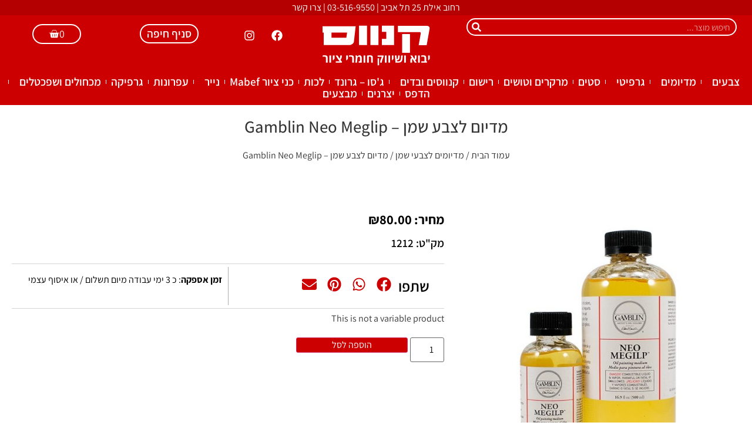

--- FILE ---
content_type: text/html; charset=UTF-8
request_url: https://kanvas.co.il/product/%D7%9E%D7%93%D7%99%D7%95%D7%9D-%D7%9C%D7%A6%D7%91%D7%A2-%D7%A9%D7%9E%D7%9F-gamblin-neo-meglip/
body_size: 28542
content:
<!doctype html>
<html dir="rtl" lang="he-IL">
<head>
	<meta charset="UTF-8">
	<meta name="viewport" content="width=device-width, initial-scale=1">
	<link rel="profile" href="https://gmpg.org/xfn/11">
	<meta name='robots' content='index, follow, max-image-preview:large, max-snippet:-1, max-video-preview:-1' />

<!-- Google Tag Manager by PYS -->
    <script data-cfasync="false" data-pagespeed-no-defer>
	    window.dataLayerPYS = window.dataLayerPYS || [];
	</script>
<!-- End Google Tag Manager by PYS -->
	<!-- This site is optimized with the Yoast SEO plugin v26.7 - https://yoast.com/wordpress/plugins/seo/ -->
	<title>מדיום לצבע שמן - Gamblin Neo Meglip - קנווס</title>
	<link rel="canonical" href="https://kanvas.co.il/product/מדיום-לצבע-שמן-gamblin-neo-meglip/" />
	<meta property="og:locale" content="he_IL" />
	<meta property="og:type" content="article" />
	<meta property="og:title" content="מדיום לצבע שמן - Gamblin Neo Meglip - קנווס" />
	<meta property="og:url" content="https://kanvas.co.il/product/מדיום-לצבע-שמן-gamblin-neo-meglip/" />
	<meta property="og:site_name" content="קנווס" />
	<meta property="article:publisher" content="https://www.facebook.com/kanvasartsupply" />
	<meta property="article:modified_time" content="2019-01-28T18:25:32+00:00" />
	<meta property="og:image" content="https://kanvas.co.il/wp-content/uploads/2018/02/gamblin-neo-megilp.jpg" />
	<meta property="og:image:width" content="650" />
	<meta property="og:image:height" content="650" />
	<meta property="og:image:type" content="image/jpeg" />
	<meta name="twitter:card" content="summary_large_image" />
	<script type="application/ld+json" class="yoast-schema-graph">{"@context":"https://schema.org","@graph":[{"@type":"WebPage","@id":"https://kanvas.co.il/product/%d7%9e%d7%93%d7%99%d7%95%d7%9d-%d7%9c%d7%a6%d7%91%d7%a2-%d7%a9%d7%9e%d7%9f-gamblin-neo-meglip/","url":"https://kanvas.co.il/product/%d7%9e%d7%93%d7%99%d7%95%d7%9d-%d7%9c%d7%a6%d7%91%d7%a2-%d7%a9%d7%9e%d7%9f-gamblin-neo-meglip/","name":"מדיום לצבע שמן - Gamblin Neo Meglip - קנווס","isPartOf":{"@id":"https://kanvas.co.il/#website"},"primaryImageOfPage":{"@id":"https://kanvas.co.il/product/%d7%9e%d7%93%d7%99%d7%95%d7%9d-%d7%9c%d7%a6%d7%91%d7%a2-%d7%a9%d7%9e%d7%9f-gamblin-neo-meglip/#primaryimage"},"image":{"@id":"https://kanvas.co.il/product/%d7%9e%d7%93%d7%99%d7%95%d7%9d-%d7%9c%d7%a6%d7%91%d7%a2-%d7%a9%d7%9e%d7%9f-gamblin-neo-meglip/#primaryimage"},"thumbnailUrl":"https://kanvas.co.il/wp-content/uploads/2018/02/gamblin-neo-megilp.jpg","datePublished":"2018-02-23T07:47:15+00:00","dateModified":"2019-01-28T18:25:32+00:00","breadcrumb":{"@id":"https://kanvas.co.il/product/%d7%9e%d7%93%d7%99%d7%95%d7%9d-%d7%9c%d7%a6%d7%91%d7%a2-%d7%a9%d7%9e%d7%9f-gamblin-neo-meglip/#breadcrumb"},"inLanguage":"he-IL","potentialAction":[{"@type":"ReadAction","target":["https://kanvas.co.il/product/%d7%9e%d7%93%d7%99%d7%95%d7%9d-%d7%9c%d7%a6%d7%91%d7%a2-%d7%a9%d7%9e%d7%9f-gamblin-neo-meglip/"]}]},{"@type":"ImageObject","inLanguage":"he-IL","@id":"https://kanvas.co.il/product/%d7%9e%d7%93%d7%99%d7%95%d7%9d-%d7%9c%d7%a6%d7%91%d7%a2-%d7%a9%d7%9e%d7%9f-gamblin-neo-meglip/#primaryimage","url":"https://kanvas.co.il/wp-content/uploads/2018/02/gamblin-neo-megilp.jpg","contentUrl":"https://kanvas.co.il/wp-content/uploads/2018/02/gamblin-neo-megilp.jpg","width":650,"height":650},{"@type":"BreadcrumbList","@id":"https://kanvas.co.il/product/%d7%9e%d7%93%d7%99%d7%95%d7%9d-%d7%9c%d7%a6%d7%91%d7%a2-%d7%a9%d7%9e%d7%9f-gamblin-neo-meglip/#breadcrumb","itemListElement":[{"@type":"ListItem","position":1,"name":"Home","item":"https://kanvas.co.il/"},{"@type":"ListItem","position":2,"name":"חנות","item":"https://kanvas.co.il/shop/"},{"@type":"ListItem","position":3,"name":"מדיומים לצבעי שמן","item":"https://kanvas.co.il/מוצרים/%d7%9e%d7%93%d7%99%d7%95%d7%9d-%d7%9c%d7%a6%d7%91%d7%a2%d7%99-%d7%a9%d7%9e%d7%9f/"},{"@type":"ListItem","position":4,"name":"מדיום לצבע שמן &#8211; Gamblin Neo Meglip"}]},{"@type":"WebSite","@id":"https://kanvas.co.il/#website","url":"https://kanvas.co.il/","name":"קנווס","description":"חומרי אומנות, ציור וגרפיטי","publisher":{"@id":"https://kanvas.co.il/#organization"},"potentialAction":[{"@type":"SearchAction","target":{"@type":"EntryPoint","urlTemplate":"https://kanvas.co.il/?s={search_term_string}"},"query-input":{"@type":"PropertyValueSpecification","valueRequired":true,"valueName":"search_term_string"}}],"inLanguage":"he-IL"},{"@type":"Organization","@id":"https://kanvas.co.il/#organization","name":"קנווס","url":"https://kanvas.co.il/","logo":{"@type":"ImageObject","inLanguage":"he-IL","@id":"https://kanvas.co.il/#/schema/logo/image/","url":"https://kanvas.co.il/wp-content/uploads/2021/04/logo16080-01.png","contentUrl":"https://kanvas.co.il/wp-content/uploads/2021/04/logo16080-01.png","width":333,"height":167,"caption":"קנווס"},"image":{"@id":"https://kanvas.co.il/#/schema/logo/image/"},"sameAs":["https://www.facebook.com/kanvasartsupply"]}]}</script>
	<!-- / Yoast SEO plugin. -->


<script type='application/javascript'  id='pys-version-script'>console.log('PixelYourSite Free version 11.1.5.2');</script>
<link rel='dns-prefetch' href='//fonts.googleapis.com' />
<style id='wp-img-auto-sizes-contain-inline-css'>
img:is([sizes=auto i],[sizes^="auto," i]){contain-intrinsic-size:3000px 1500px}
/*# sourceURL=wp-img-auto-sizes-contain-inline-css */
</style>
<link rel='stylesheet' id='bodhi-svgs-attachment-css' href='https://kanvas.co.il/wp-content/plugins/svg-support/css/svgs-attachment.css' media='all' />
<link rel='stylesheet' id='woocommerce-layout-rtl-css' href='https://kanvas.co.il/wp-content/plugins/woocommerce/assets/css/woocommerce-layout-rtl.css?ver=10.4.3' media='all' />
<link rel='stylesheet' id='woocommerce-smallscreen-rtl-css' href='https://kanvas.co.il/wp-content/plugins/woocommerce/assets/css/woocommerce-smallscreen-rtl.css?ver=10.4.3' media='only screen and (max-width: 768px)' />
<link rel='stylesheet' id='woocommerce-general-rtl-css' href='https://kanvas.co.il/wp-content/plugins/woocommerce/assets/css/woocommerce-rtl.css?ver=10.4.3' media='all' />
<style id='woocommerce-inline-inline-css'>
.woocommerce form .form-row .required { visibility: visible; }
/*# sourceURL=woocommerce-inline-inline-css */
</style>
<link rel='stylesheet' id='aws-style-css' href='https://kanvas.co.il/wp-content/plugins/advanced-woo-search/assets/css/common.min.css?ver=3.51' media='all' />
<link rel='stylesheet' id='aws-style-rtl-css' href='https://kanvas.co.il/wp-content/plugins/advanced-woo-search/assets/css/common-rtl.min.css?ver=3.51' media='all' />
<link rel='stylesheet' id='yith_wcbm_badge_style-css' href='https://kanvas.co.il/wp-content/plugins/yith-woocommerce-badge-management-premium/assets/css/frontend.css?ver=1.3.22' media='all' />
<style id='yith_wcbm_badge_style-inline-css'>
.yith-wcbm-badge-43479{ top: 0px;bottom: auto;left: auto;right: 0px; opacity: 1; }.yith-wcbm-badge-43479 .yith-wcbm-badge__wrap{ -ms-transform: rotateX(0deg) rotateY(0deg) rotateZ(0deg); -webkit-transform: rotateX(0deg) rotateY(0deg) rotateZ(0deg); transform: rotateX(0deg) rotateY(0deg) rotateZ(0deg); }        .yith-wcbm-badge-43479 .yith-wcbm-badge__wrap
        {
                color: #ffffff;
        background-color: #dd1f51;
        width: 80px;
        height: 40px;
        line-height: 40px;
        border-top-left-radius: 50px;
        border-bottom-left-radius: 50px;
        border-top-right-radius: 50px;
        border-bottom-right-radius: 50px;
        padding-top: 0px;
        padding-bottom: 0px;
        padding-left: 0px;
        padding-right: 0px;
        font-size: 16px;
        }
        
/*# sourceURL=yith_wcbm_badge_style-inline-css */
</style>
<link rel='stylesheet' id='googleFontsOpenSans-css' href='//fonts.googleapis.com/css?family=Open+Sans%3A400%2C600%2C700%2C800%2C300&#038;ver=6.9' media='all' />
<link rel='stylesheet' id='hello-elementor-css' href='https://kanvas.co.il/wp-content/themes/hello-elementor/assets/css/reset.css?ver=3.4.5' media='all' />
<link rel='stylesheet' id='hello-elementor-theme-style-css' href='https://kanvas.co.il/wp-content/themes/hello-elementor/assets/css/theme.css?ver=3.4.5' media='all' />
<link rel='stylesheet' id='hello-elementor-header-footer-css' href='https://kanvas.co.il/wp-content/themes/hello-elementor/assets/css/header-footer.css?ver=3.4.5' media='all' />
<link rel='stylesheet' id='elementor-frontend-css' href='https://kanvas.co.il/wp-content/plugins/elementor/assets/css/frontend.min.css?ver=3.34.1' media='all' />
<link rel='stylesheet' id='widget-heading-css' href='https://kanvas.co.il/wp-content/plugins/elementor/assets/css/widget-heading-rtl.min.css?ver=3.34.1' media='all' />
<link rel='stylesheet' id='widget-search-form-css' href='https://kanvas.co.il/wp-content/plugins/elementor-pro/assets/css/widget-search-form-rtl.min.css?ver=3.34.0' media='all' />
<link rel='stylesheet' id='widget-image-css' href='https://kanvas.co.il/wp-content/plugins/elementor/assets/css/widget-image-rtl.min.css?ver=3.34.1' media='all' />
<link rel='stylesheet' id='widget-social-icons-css' href='https://kanvas.co.il/wp-content/plugins/elementor/assets/css/widget-social-icons-rtl.min.css?ver=3.34.1' media='all' />
<link rel='stylesheet' id='e-apple-webkit-css' href='https://kanvas.co.il/wp-content/plugins/elementor/assets/css/conditionals/apple-webkit.min.css?ver=3.34.1' media='all' />
<link rel='stylesheet' id='widget-woocommerce-menu-cart-css' href='https://kanvas.co.il/wp-content/plugins/elementor-pro/assets/css/widget-woocommerce-menu-cart-rtl.min.css?ver=3.34.0' media='all' />
<link rel='stylesheet' id='widget-nav-menu-css' href='https://kanvas.co.il/wp-content/plugins/elementor-pro/assets/css/widget-nav-menu-rtl.min.css?ver=3.34.0' media='all' />
<link rel='stylesheet' id='e-sticky-css' href='https://kanvas.co.il/wp-content/plugins/elementor-pro/assets/css/modules/sticky.min.css?ver=3.34.0' media='all' />
<link rel='stylesheet' id='widget-divider-css' href='https://kanvas.co.il/wp-content/plugins/elementor/assets/css/widget-divider-rtl.min.css?ver=3.34.1' media='all' />
<link rel='stylesheet' id='e-animation-float-css' href='https://kanvas.co.il/wp-content/plugins/elementor/assets/lib/animations/styles/e-animation-float.min.css?ver=3.34.1' media='all' />
<link rel='stylesheet' id='widget-form-css' href='https://kanvas.co.il/wp-content/plugins/elementor-pro/assets/css/widget-form-rtl.min.css?ver=3.34.0' media='all' />
<link rel='stylesheet' id='widget-icon-list-css' href='https://kanvas.co.il/wp-content/plugins/elementor/assets/css/widget-icon-list-rtl.min.css?ver=3.34.1' media='all' />
<link rel='stylesheet' id='widget-woocommerce-product-images-css' href='https://kanvas.co.il/wp-content/plugins/elementor-pro/assets/css/widget-woocommerce-product-images-rtl.min.css?ver=3.34.0' media='all' />
<link rel='stylesheet' id='widget-woocommerce-product-price-css' href='https://kanvas.co.il/wp-content/plugins/elementor-pro/assets/css/widget-woocommerce-product-price-rtl.min.css?ver=3.34.0' media='all' />
<link rel='stylesheet' id='widget-share-buttons-css' href='https://kanvas.co.il/wp-content/plugins/elementor-pro/assets/css/widget-share-buttons-rtl.min.css?ver=3.34.0' media='all' />
<link rel='stylesheet' id='widget-woocommerce-product-add-to-cart-css' href='https://kanvas.co.il/wp-content/plugins/elementor-pro/assets/css/widget-woocommerce-product-add-to-cart-rtl.min.css?ver=3.34.0' media='all' />
<link rel='stylesheet' id='widget-woocommerce-products-css' href='https://kanvas.co.il/wp-content/plugins/elementor-pro/assets/css/widget-woocommerce-products-rtl.min.css?ver=3.34.0' media='all' />
<link rel='stylesheet' id='elementor-post-20139-css' href='https://kanvas.co.il/wp-content/uploads/elementor/css/post-20139.css?ver=1768229713' media='all' />
<link rel='stylesheet' id='font-awesome-5-all-css' href='https://kanvas.co.il/wp-content/plugins/elementor/assets/lib/font-awesome/css/all.min.css?ver=3.34.1' media='all' />
<link rel='stylesheet' id='font-awesome-4-shim-css' href='https://kanvas.co.il/wp-content/plugins/elementor/assets/lib/font-awesome/css/v4-shims.min.css?ver=3.34.1' media='all' />
<link rel='stylesheet' id='elementor-post-33181-css' href='https://kanvas.co.il/wp-content/uploads/elementor/css/post-33181.css?ver=1768229713' media='all' />
<link rel='stylesheet' id='elementor-post-29979-css' href='https://kanvas.co.il/wp-content/uploads/elementor/css/post-29979.css?ver=1768229713' media='all' />
<link rel='stylesheet' id='elementor-post-34553-css' href='https://kanvas.co.il/wp-content/uploads/elementor/css/post-34553.css?ver=1768229713' media='all' />
<link rel='stylesheet' id='woovartables_css-css' href='https://kanvas.co.il/wp-content/plugins/woo-variations-table-grid/assets/css/woovartables.css?ver=6.9' media='all' />
<link rel='stylesheet' id='hello-elementor-child-style-css' href='https://kanvas.co.il/wp-content/themes/hello-theme-child-master/style.css?ver=1.0.0' media='all' />
<link rel='stylesheet' id='ekit-widget-styles-css' href='https://kanvas.co.il/wp-content/plugins/elementskit-lite/widgets/init/assets/css/widget-styles.css?ver=3.7.8' media='all' />
<link rel='stylesheet' id='ekit-responsive-css' href='https://kanvas.co.il/wp-content/plugins/elementskit-lite/widgets/init/assets/css/responsive.css?ver=3.7.8' media='all' />
<link rel='stylesheet' id='elementskit-rtl-css' href='https://kanvas.co.il/wp-content/plugins/elementskit-lite/widgets/init/assets/css/rtl.css?ver=3.7.8' media='all' />
<link rel='stylesheet' id='woo_discount_pro_style-css' href='https://kanvas.co.il/wp-content/plugins/woo-discount-rules-pro/Assets/Css/awdr_style.css?ver=2.6.1' media='all' />
<link rel='stylesheet' id='elementor-gf-local-assistant-css' href='https://kanvas.co.il/wp-content/uploads/elementor/google-fonts/css/assistant.css?ver=1748336479' media='all' />
<link rel='stylesheet' id='csshero-main-stylesheet-css' href='https://kanvas.co.il/wp-content/uploads/2026/01/csshero-static-style-hello-elementor-child.css?ver=124' media='all' />
<script src="https://kanvas.co.il/wp-includes/js/jquery/jquery.min.js?ver=3.7.1" id="jquery-core-js"></script>
<script src="https://kanvas.co.il/wp-includes/js/jquery/jquery-migrate.min.js?ver=3.4.1" id="jquery-migrate-js"></script>
<script src="https://kanvas.co.il/wp-content/plugins/woocommerce/assets/js/jquery-blockui/jquery.blockUI.min.js?ver=2.7.0-wc.10.4.3" id="wc-jquery-blockui-js" defer data-wp-strategy="defer"></script>
<script id="wc-add-to-cart-js-extra">
var wc_add_to_cart_params = {"ajax_url":"/wp-admin/admin-ajax.php","wc_ajax_url":"/?wc-ajax=%%endpoint%%","i18n_view_cart":"\u05de\u05e2\u05d1\u05e8 \u05dc\u05e1\u05dc \u05d4\u05e7\u05e0\u05d9\u05d5\u05ea","cart_url":"https://kanvas.co.il/cart/","is_cart":"","cart_redirect_after_add":"no"};
//# sourceURL=wc-add-to-cart-js-extra
</script>
<script src="https://kanvas.co.il/wp-content/plugins/woocommerce/assets/js/frontend/add-to-cart.min.js?ver=10.4.3" id="wc-add-to-cart-js" defer data-wp-strategy="defer"></script>
<script src="https://kanvas.co.il/wp-content/plugins/woocommerce/assets/js/flexslider/jquery.flexslider.min.js?ver=2.7.2-wc.10.4.3" id="wc-flexslider-js" defer data-wp-strategy="defer"></script>
<script id="wc-single-product-js-extra">
var wc_single_product_params = {"i18n_required_rating_text":"\u05d1\u05d7\u05e8 \u05d3\u05d9\u05e8\u05d5\u05d2","i18n_rating_options":["1 \u05de\u05ea\u05d5\u05da 5 \u05db\u05d5\u05db\u05d1\u05d9\u05dd","2 \u05de\u05ea\u05d5\u05da 5 \u05db\u05d5\u05db\u05d1\u05d9\u05dd","3 \u05de\u05ea\u05d5\u05da 5 \u05db\u05d5\u05db\u05d1\u05d9\u05dd","4 \u05de\u05ea\u05d5\u05da 5 \u05db\u05d5\u05db\u05d1\u05d9\u05dd","5 \u05de\u05ea\u05d5\u05da 5 \u05db\u05d5\u05db\u05d1\u05d9\u05dd"],"i18n_product_gallery_trigger_text":"\u05dc\u05d4\u05e6\u05d9\u05d2 \u05d0\u05ea \u05d2\u05dc\u05e8\u05d9\u05d9\u05ea \u05d4\u05ea\u05de\u05d5\u05e0\u05d5\u05ea \u05e2\u05dc \u05de\u05e1\u05da \u05de\u05dc\u05d0","review_rating_required":"yes","flexslider":{"rtl":true,"animation":"slide","smoothHeight":true,"directionNav":false,"controlNav":"thumbnails","slideshow":false,"animationSpeed":500,"animationLoop":false,"allowOneSlide":false},"zoom_enabled":"","zoom_options":[],"photoswipe_enabled":"","photoswipe_options":{"shareEl":false,"closeOnScroll":false,"history":false,"hideAnimationDuration":0,"showAnimationDuration":0},"flexslider_enabled":"1"};
//# sourceURL=wc-single-product-js-extra
</script>
<script src="https://kanvas.co.il/wp-content/plugins/woocommerce/assets/js/frontend/single-product.min.js?ver=10.4.3" id="wc-single-product-js" defer data-wp-strategy="defer"></script>
<script src="https://kanvas.co.il/wp-content/plugins/woocommerce/assets/js/js-cookie/js.cookie.min.js?ver=2.1.4-wc.10.4.3" id="wc-js-cookie-js" defer data-wp-strategy="defer"></script>
<script id="woocommerce-js-extra">
var woocommerce_params = {"ajax_url":"/wp-admin/admin-ajax.php","wc_ajax_url":"/?wc-ajax=%%endpoint%%","i18n_password_show":"\u05dc\u05d4\u05e6\u05d9\u05d2 \u05e1\u05d9\u05e1\u05de\u05d4","i18n_password_hide":"\u05dc\u05d4\u05e1\u05ea\u05d9\u05e8 \u05e1\u05d9\u05e1\u05de\u05d4"};
//# sourceURL=woocommerce-js-extra
</script>
<script src="https://kanvas.co.il/wp-content/plugins/woocommerce/assets/js/frontend/woocommerce.min.js?ver=10.4.3" id="woocommerce-js" defer data-wp-strategy="defer"></script>
<script src="https://kanvas.co.il/wp-content/plugins/elementor/assets/lib/font-awesome/js/v4-shims.min.js?ver=3.34.1" id="font-awesome-4-shim-js"></script>
<script src="https://kanvas.co.il/wp-content/plugins/pixelyoursite/dist/scripts/jquery.bind-first-0.2.3.min.js?ver=0.2.3" id="jquery-bind-first-js"></script>
<script src="https://kanvas.co.il/wp-content/plugins/pixelyoursite/dist/scripts/js.cookie-2.1.3.min.js?ver=2.1.3" id="js-cookie-pys-js"></script>
<script src="https://kanvas.co.il/wp-content/plugins/pixelyoursite/dist/scripts/tld.min.js?ver=2.3.1" id="js-tld-js"></script>
<script id="pys-js-extra">
var pysOptions = {"staticEvents":{"facebook":{"woo_view_content":[{"delay":0,"type":"static","name":"ViewContent","pixelIds":["2083418608603889"],"eventID":"f476acff-0829-4f96-a2ce-dbe2ee2a520d","params":{"content_ids":["13215"],"content_type":"product","content_name":"\u05de\u05d3\u05d9\u05d5\u05dd \u05dc\u05e6\u05d1\u05e2 \u05e9\u05de\u05df - Gamblin Neo Meglip","category_name":"\u05de\u05d3\u05d9\u05d5\u05de\u05d9\u05dd \u05dc\u05e6\u05d1\u05e2\u05d9 \u05e9\u05de\u05df","value":"80","currency":"ILS","contents":[{"id":"13215","quantity":1}],"product_price":"80","page_title":"\u05de\u05d3\u05d9\u05d5\u05dd \u05dc\u05e6\u05d1\u05e2 \u05e9\u05de\u05df - Gamblin Neo Meglip","post_type":"product","post_id":13215,"plugin":"PixelYourSite","user_role":"guest","event_url":"kanvas.co.il/product/%D7%9E%D7%93%D7%99%D7%95%D7%9D-%D7%9C%D7%A6%D7%91%D7%A2-%D7%A9%D7%9E%D7%9F-gamblin-neo-meglip/"},"e_id":"woo_view_content","ids":[],"hasTimeWindow":false,"timeWindow":0,"woo_order":"","edd_order":""}],"init_event":[{"delay":0,"type":"static","ajaxFire":false,"name":"PageView","pixelIds":["2083418608603889"],"eventID":"ca1f198e-10e7-44fd-bfd8-3c548a86bc5a","params":{"page_title":"\u05de\u05d3\u05d9\u05d5\u05dd \u05dc\u05e6\u05d1\u05e2 \u05e9\u05de\u05df - Gamblin Neo Meglip","post_type":"product","post_id":13215,"plugin":"PixelYourSite","user_role":"guest","event_url":"kanvas.co.il/product/%D7%9E%D7%93%D7%99%D7%95%D7%9D-%D7%9C%D7%A6%D7%91%D7%A2-%D7%A9%D7%9E%D7%9F-gamblin-neo-meglip/"},"e_id":"init_event","ids":[],"hasTimeWindow":false,"timeWindow":0,"woo_order":"","edd_order":""}]},"ga":{"woo_view_content":[{"delay":0,"type":"static","name":"view_item","trackingIds":["G-2P2BW5XTS9"],"eventID":"f476acff-0829-4f96-a2ce-dbe2ee2a520d","params":{"event_category":"ecommerce","currency":"ILS","items":[{"item_id":"13215","item_name":"\u05de\u05d3\u05d9\u05d5\u05dd \u05dc\u05e6\u05d1\u05e2 \u05e9\u05de\u05df - Gamblin Neo Meglip","quantity":1,"price":"80","item_category":"\u05de\u05d3\u05d9\u05d5\u05de\u05d9\u05dd \u05dc\u05e6\u05d1\u05e2\u05d9 \u05e9\u05de\u05df"}],"value":"80","page_title":"\u05de\u05d3\u05d9\u05d5\u05dd \u05dc\u05e6\u05d1\u05e2 \u05e9\u05de\u05df - Gamblin Neo Meglip","post_type":"product","post_id":13215,"plugin":"PixelYourSite","user_role":"guest","event_url":"kanvas.co.il/product/%D7%9E%D7%93%D7%99%D7%95%D7%9D-%D7%9C%D7%A6%D7%91%D7%A2-%D7%A9%D7%9E%D7%9F-gamblin-neo-meglip/"},"e_id":"woo_view_content","ids":[],"hasTimeWindow":false,"timeWindow":0,"pixelIds":[],"woo_order":"","edd_order":""}]}},"dynamicEvents":[],"triggerEvents":[],"triggerEventTypes":[],"facebook":{"pixelIds":["2083418608603889"],"advancedMatching":[],"advancedMatchingEnabled":false,"removeMetadata":true,"wooVariableAsSimple":false,"serverApiEnabled":false,"wooCRSendFromServer":false,"send_external_id":null,"enabled_medical":false,"do_not_track_medical_param":["event_url","post_title","page_title","landing_page","content_name","categories","category_name","tags"],"meta_ldu":false},"ga":{"trackingIds":["G-2P2BW5XTS9"],"commentEventEnabled":true,"downloadEnabled":true,"formEventEnabled":true,"crossDomainEnabled":false,"crossDomainAcceptIncoming":false,"crossDomainDomains":[],"isDebugEnabled":[],"serverContainerUrls":{"G-2P2BW5XTS9":{"enable_server_container":"","server_container_url":"","transport_url":""}},"additionalConfig":{"G-2P2BW5XTS9":{"first_party_collection":true}},"disableAdvertisingFeatures":false,"disableAdvertisingPersonalization":false,"wooVariableAsSimple":true,"custom_page_view_event":false},"debug":"","siteUrl":"https://kanvas.co.il","ajaxUrl":"https://kanvas.co.il/wp-admin/admin-ajax.php","ajax_event":"59ecf12aed","enable_remove_download_url_param":"1","cookie_duration":"7","last_visit_duration":"60","enable_success_send_form":"","ajaxForServerEvent":"1","ajaxForServerStaticEvent":"1","useSendBeacon":"1","send_external_id":"1","external_id_expire":"180","track_cookie_for_subdomains":"1","google_consent_mode":"1","gdpr":{"ajax_enabled":false,"all_disabled_by_api":false,"facebook_disabled_by_api":false,"analytics_disabled_by_api":false,"google_ads_disabled_by_api":false,"pinterest_disabled_by_api":false,"bing_disabled_by_api":false,"reddit_disabled_by_api":false,"externalID_disabled_by_api":false,"facebook_prior_consent_enabled":true,"analytics_prior_consent_enabled":true,"google_ads_prior_consent_enabled":null,"pinterest_prior_consent_enabled":true,"bing_prior_consent_enabled":true,"cookiebot_integration_enabled":false,"cookiebot_facebook_consent_category":"marketing","cookiebot_analytics_consent_category":"statistics","cookiebot_tiktok_consent_category":"marketing","cookiebot_google_ads_consent_category":"marketing","cookiebot_pinterest_consent_category":"marketing","cookiebot_bing_consent_category":"marketing","consent_magic_integration_enabled":false,"real_cookie_banner_integration_enabled":false,"cookie_notice_integration_enabled":false,"cookie_law_info_integration_enabled":false,"analytics_storage":{"enabled":true,"value":"granted","filter":false},"ad_storage":{"enabled":true,"value":"granted","filter":false},"ad_user_data":{"enabled":true,"value":"granted","filter":false},"ad_personalization":{"enabled":true,"value":"granted","filter":false}},"cookie":{"disabled_all_cookie":false,"disabled_start_session_cookie":false,"disabled_advanced_form_data_cookie":false,"disabled_landing_page_cookie":false,"disabled_first_visit_cookie":false,"disabled_trafficsource_cookie":false,"disabled_utmTerms_cookie":false,"disabled_utmId_cookie":false},"tracking_analytics":{"TrafficSource":"direct","TrafficLanding":"undefined","TrafficUtms":[],"TrafficUtmsId":[]},"GATags":{"ga_datalayer_type":"default","ga_datalayer_name":"dataLayerPYS"},"woo":{"enabled":true,"enabled_save_data_to_orders":true,"addToCartOnButtonEnabled":true,"addToCartOnButtonValueEnabled":true,"addToCartOnButtonValueOption":"price","singleProductId":13215,"removeFromCartSelector":"form.woocommerce-cart-form .remove","addToCartCatchMethod":"add_cart_hook","is_order_received_page":false,"containOrderId":false},"edd":{"enabled":false},"cache_bypass":"1769144358"};
//# sourceURL=pys-js-extra
</script>
<script src="https://kanvas.co.il/wp-content/plugins/pixelyoursite/dist/scripts/public.js?ver=11.1.5.2" id="pys-js"></script>
<script src="https://kanvas.co.il/wp-content/plugins/woo-variations-table-grid/assets/js/stupidtable.js?ver=6.9" id="woovartables_table_sort-js"></script>
<script id="woovartables_js-js-extra">
var localvars = {"ajax_url":"https://kanvas.co.il/wp-admin/admin-ajax.php","cart_url":"https://kanvas.co.il/cart/","vartable_ajax":"0","currency_symbol":"\u20aa","thousand_separator":",","decimal_separator":".","decimal_decimals":"2","currency_pos":"left","price_display_suffix":"\u05db\u05d5\u05dc\u05dc \u05de\u05e2\"\u05de","lightbox":"0"};
//# sourceURL=woovartables_js-js-extra
</script>
<script src="https://kanvas.co.il/wp-content/plugins/woo-variations-table-grid/assets/js/add-to-cart.js?ver=6.9" id="woovartables_js-js"></script>
<meta name="facebook-domain-verification" content="zf1eekjh12lvjbo8ua7zntl88qhb41" />

<!-- Global site tag (gtag.js) - Google Analytics -->
<script async src="https://www.googletagmanager.com/gtag/js?id=UA-168916394-1&l=dataLayerPYS"></script>
<script>
  window.dataLayerPYS = window.dataLayerPYS || [];
  function gtag(){dataLayerPYS.push(arguments);}
  gtag('js', new Date());

  gtag('config', 'UA-168916394-1');
</script>


<script>(function(document, tag) { var script = document.createElement(tag); var element = document.getElementsByTagName('body')[0]; script.src = 'https://acsbap.com/api/app/assets/js/acsb.js'; script.async = true; script.defer = true; (typeof element === 'undefined' ? document.getElementsByTagName('html')[0] : element).appendChild(script); script.onload = function() { acsbJS.init({ clientId : 1271, clientKey : 'wXYk5xxtyr8KnseP10LR', wlbl : 'Nagishly', statementLink : '', feedbackLink : '', showAllActions : false, keyNavStrong : false, hideMobile : false, hideTrigger : false, language : 'he', focusInnerColor : '#146FF8', focusOuterColor : '#ff7216', leadColor : '#146FF8', triggerColor : '#146FF8', size : 'big', position : 'right', triggerRadius : '50%', triggerPositionX : 'right', triggerPositionY : 'bottom', triggerIcon : 'default', triggerSize : 'medium', triggerOffsetX : 20, triggerOffsetY : 20, usefulLinks : { }, mobile : { triggerSize : 'small', triggerPositionX : 'right', triggerPositionY : 'bottom', triggerOffsetX : 0, triggerOffsetY : 0, triggerRadius : '0' } }); };}(document, 'script'));</script>


<script type="text/javascript">
    (function(c,l,a,r,i,t,y){
        c[a]=c[a]||function(){(c[a].q=c[a].q||[]).push(arguments)};
        t=l.createElement(r);t.async=1;t.src="https://www.clarity.ms/tag/"+i;
        y=l.getElementsByTagName(r)[0];y.parentNode.insertBefore(t,y);
    })(window, document, "clarity", "script", "6pu4hkfarf");
</script>
<!-- Google site verification - Google for WooCommerce -->
<meta name="google-site-verification" content="j6NgxP7OZ-pxX6hVpvB5kJUMmQUQlj5Oxd1d8NrjFyk" />
            <script>
                window.flashyMetadata = {"platform": "WordPress","version": "2.0.10"};
                console.log("Flashy Init", flashyMetadata);
            </script>
			<script>'use strict'; (function (a, b, c) { if (!a.flashy) { a.flashy = function () { a.flashy.event && a.flashy.event(arguments), a.flashy.queue.push(arguments) }, a.flashy.queue = []; var d = document.getElementsByTagName('script')[0], e = document.createElement(b); e.src = c, e.async = !0, d.parentNode.insertBefore(e, d) } })(window, 'script', 'https://js.flashyapp.com/thunder.js'), flashy('init', 9122);</script>
			<script>
									flashy('ViewContent', {"content_ids": ["13215"]});
							</script>
			<noscript><style>.woocommerce-product-gallery{ opacity: 1 !important; }</style></noscript>
	<meta name="generator" content="Elementor 3.34.1; features: e_font_icon_svg, additional_custom_breakpoints; settings: css_print_method-external, google_font-enabled, font_display-auto">
			<style>
				.e-con.e-parent:nth-of-type(n+4):not(.e-lazyloaded):not(.e-no-lazyload),
				.e-con.e-parent:nth-of-type(n+4):not(.e-lazyloaded):not(.e-no-lazyload) * {
					background-image: none !important;
				}
				@media screen and (max-height: 1024px) {
					.e-con.e-parent:nth-of-type(n+3):not(.e-lazyloaded):not(.e-no-lazyload),
					.e-con.e-parent:nth-of-type(n+3):not(.e-lazyloaded):not(.e-no-lazyload) * {
						background-image: none !important;
					}
				}
				@media screen and (max-height: 640px) {
					.e-con.e-parent:nth-of-type(n+2):not(.e-lazyloaded):not(.e-no-lazyload),
					.e-con.e-parent:nth-of-type(n+2):not(.e-lazyloaded):not(.e-no-lazyload) * {
						background-image: none !important;
					}
				}
			</style>
			<link rel="icon" href="https://kanvas.co.il/wp-content/uploads/2020/07/cropped-kanvas-favicon-01-32x32.png" sizes="32x32" />
<link rel="icon" href="https://kanvas.co.il/wp-content/uploads/2020/07/cropped-kanvas-favicon-01-192x192.png" sizes="192x192" />
<link rel="apple-touch-icon" href="https://kanvas.co.il/wp-content/uploads/2020/07/cropped-kanvas-favicon-01-180x180.png" />
<meta name="msapplication-TileImage" content="https://kanvas.co.il/wp-content/uploads/2020/07/cropped-kanvas-favicon-01-270x270.png" />
		<style id="wp-custom-css">
			.related.products{
	float: left;
}


.variationimg .vartable_zoom .thumb {width:80px; height:80px}

.qtywrap {
    width: 100px;
    background-color: transparent!important;
    clear: both;
    overflow-y: auto;
}
.cmplz-marketing .cmplz-manage-consent { display: none; }

		</style>
		</head>
<body class="rtl wp-singular product-template-default single single-product postid-13215 wp-custom-logo wp-embed-responsive wp-theme-hello-elementor wp-child-theme-hello-theme-child-master theme-hello-elementor woocommerce woocommerce-page woocommerce-no-js yith-wcbm-theme-hello-elementor hello-elementor-default elementor-default elementor-template-full-width elementor-kit-20139 elementor-page-34553">


<a class="skip-link screen-reader-text" href="#content">דלג לתוכן</a>

		<header data-elementor-type="header" data-elementor-id="33181" class="elementor elementor-33181 elementor-location-header" data-elementor-post-type="elementor_library">
			<div class="elementor-element elementor-element-4f6c9ed e-con-full elementor-hidden-tablet elementor-hidden-mobile e-flex e-con e-parent" data-id="4f6c9ed" data-element_type="container" data-settings="{&quot;background_background&quot;:&quot;classic&quot;,&quot;sticky&quot;:&quot;top&quot;,&quot;sticky_on&quot;:[&quot;desktop&quot;,&quot;tablet&quot;,&quot;mobile&quot;],&quot;sticky_offset&quot;:0,&quot;sticky_effects_offset&quot;:0,&quot;sticky_anchor_link_offset&quot;:0}">
		<div class="elementor-element elementor-element-dc03450 e-con-full e-flex e-con e-child" data-id="dc03450" data-element_type="container">
		<div class="elementor-element elementor-element-8378c0d e-con-full e-flex e-con e-child" data-id="8378c0d" data-element_type="container">
		<div class="elementor-element elementor-element-25e68ec e-con-full e-flex e-con e-child" data-id="25e68ec" data-element_type="container" data-settings="{&quot;background_background&quot;:&quot;classic&quot;}">
				<div class="elementor-element elementor-element-ce2c950 elementor-widget elementor-widget-heading" data-id="ce2c950" data-element_type="widget" data-widget_type="heading.default">
				<div class="elementor-widget-container">
					<h2 class="elementor-heading-title elementor-size-default">רחוב אילת 25 תל אביב | <a href="tel:035169550">03-516-9550</a> | <a href="https://kanvas.co.il/contact-us/">צרו קשר</a> </h2>				</div>
				</div>
				</div>
				</div>
		<div class="elementor-element elementor-element-6a4e536 e-con-full e-flex e-con e-child" data-id="6a4e536" data-element_type="container" data-settings="{&quot;background_background&quot;:&quot;classic&quot;}">
		<div class="elementor-element elementor-element-fa56255 elementor-hidden-tablet elementor-hidden-mobile e-con-full e-flex e-con e-child" data-id="fa56255" data-element_type="container" data-settings="{&quot;background_background&quot;:&quot;classic&quot;}">
				<div class="elementor-element elementor-element-2c969cb elementor-search-form--skin-classic elementor-search-form--button-type-icon elementor-search-form--icon-search elementor-widget elementor-widget-search-form" data-id="2c969cb" data-element_type="widget" data-settings="{&quot;skin&quot;:&quot;classic&quot;}" data-widget_type="search-form.default">
				<div class="elementor-widget-container">
							<search role="search">
			<form class="elementor-search-form" action="https://kanvas.co.il" method="get">
												<div class="elementor-search-form__container">
					<label class="elementor-screen-only" for="elementor-search-form-2c969cb">חיפוש</label>

					
					<input id="elementor-search-form-2c969cb" placeholder="חיפוש מוצר..." class="elementor-search-form__input" type="search" name="s" value="">
					
											<button class="elementor-search-form__submit" type="submit" aria-label="חיפוש">
															<div class="e-font-icon-svg-container"><svg class="fa fa-search e-font-icon-svg e-fas-search" viewBox="0 0 512 512" xmlns="http://www.w3.org/2000/svg"><path d="M505 442.7L405.3 343c-4.5-4.5-10.6-7-17-7H372c27.6-35.3 44-79.7 44-128C416 93.1 322.9 0 208 0S0 93.1 0 208s93.1 208 208 208c48.3 0 92.7-16.4 128-44v16.3c0 6.4 2.5 12.5 7 17l99.7 99.7c9.4 9.4 24.6 9.4 33.9 0l28.3-28.3c9.4-9.4 9.4-24.6.1-34zM208 336c-70.7 0-128-57.2-128-128 0-70.7 57.2-128 128-128 70.7 0 128 57.2 128 128 0 70.7-57.2 128-128 128z"></path></svg></div>													</button>
					
									</div>
			</form>
		</search>
						</div>
				</div>
				</div>
		<div class="elementor-element elementor-element-4774b02 e-con-full e-flex e-con e-child" data-id="4774b02" data-element_type="container" data-settings="{&quot;background_background&quot;:&quot;classic&quot;}">
				<div class="elementor-element elementor-element-978ed59 elementor-widget elementor-widget-theme-site-logo elementor-widget-image" data-id="978ed59" data-element_type="widget" data-widget_type="theme-site-logo.default">
				<div class="elementor-widget-container">
											<a href="https://kanvas.co.il">
			<img width="257" height="100" src="https://kanvas.co.il/wp-content/uploads/2023/04/LOGO.svg" class="attachment-full size-full wp-image-39853" alt="" />				</a>
											</div>
				</div>
				</div>
		<div class="elementor-element elementor-element-04ec464 e-con-full e-flex e-con e-child" data-id="04ec464" data-element_type="container" data-settings="{&quot;background_background&quot;:&quot;classic&quot;}">
				<div class="elementor-element elementor-element-28cee41 elementor-shape-rounded elementor-grid-0 e-grid-align-center elementor-widget elementor-widget-social-icons" data-id="28cee41" data-element_type="widget" data-widget_type="social-icons.default">
				<div class="elementor-widget-container">
							<div class="elementor-social-icons-wrapper elementor-grid" role="list">
							<span class="elementor-grid-item" role="listitem">
					<a class="elementor-icon elementor-social-icon elementor-social-icon-facebook elementor-repeater-item-9df672c" href="https://www.facebook.com/kanvasartsupply" target="_blank">
						<span class="elementor-screen-only">Facebook</span>
						<svg aria-hidden="true" class="e-font-icon-svg e-fab-facebook" viewBox="0 0 512 512" xmlns="http://www.w3.org/2000/svg"><path d="M504 256C504 119 393 8 256 8S8 119 8 256c0 123.78 90.69 226.38 209.25 245V327.69h-63V256h63v-54.64c0-62.15 37-96.48 93.67-96.48 27.14 0 55.52 4.84 55.52 4.84v61h-31.28c-30.8 0-40.41 19.12-40.41 38.73V256h68.78l-11 71.69h-57.78V501C413.31 482.38 504 379.78 504 256z"></path></svg>					</a>
				</span>
							<span class="elementor-grid-item" role="listitem">
					<a class="elementor-icon elementor-social-icon elementor-social-icon-instagram elementor-repeater-item-6321030" href="https://www.instagram.com/kanvas_art_supply/" target="_blank">
						<span class="elementor-screen-only">Instagram</span>
						<svg aria-hidden="true" class="e-font-icon-svg e-fab-instagram" viewBox="0 0 448 512" xmlns="http://www.w3.org/2000/svg"><path d="M224.1 141c-63.6 0-114.9 51.3-114.9 114.9s51.3 114.9 114.9 114.9S339 319.5 339 255.9 287.7 141 224.1 141zm0 189.6c-41.1 0-74.7-33.5-74.7-74.7s33.5-74.7 74.7-74.7 74.7 33.5 74.7 74.7-33.6 74.7-74.7 74.7zm146.4-194.3c0 14.9-12 26.8-26.8 26.8-14.9 0-26.8-12-26.8-26.8s12-26.8 26.8-26.8 26.8 12 26.8 26.8zm76.1 27.2c-1.7-35.9-9.9-67.7-36.2-93.9-26.2-26.2-58-34.4-93.9-36.2-37-2.1-147.9-2.1-184.9 0-35.8 1.7-67.6 9.9-93.9 36.1s-34.4 58-36.2 93.9c-2.1 37-2.1 147.9 0 184.9 1.7 35.9 9.9 67.7 36.2 93.9s58 34.4 93.9 36.2c37 2.1 147.9 2.1 184.9 0 35.9-1.7 67.7-9.9 93.9-36.2 26.2-26.2 34.4-58 36.2-93.9 2.1-37 2.1-147.8 0-184.8zM398.8 388c-7.8 19.6-22.9 34.7-42.6 42.6-29.5 11.7-99.5 9-132.1 9s-102.7 2.6-132.1-9c-19.6-7.8-34.7-22.9-42.6-42.6-11.7-29.5-9-99.5-9-132.1s-2.6-102.7 9-132.1c7.8-19.6 22.9-34.7 42.6-42.6 29.5-11.7 99.5-9 132.1-9s102.7-2.6 132.1 9c19.6 7.8 34.7 22.9 42.6 42.6 11.7 29.5 9 99.5 9 132.1s2.7 102.7-9 132.1z"></path></svg>					</a>
				</span>
					</div>
						</div>
				</div>
				</div>
		<div class="elementor-element elementor-element-9f65d63 elementor-hidden-tablet elementor-hidden-mobile e-con-full e-flex e-con e-child" data-id="9f65d63" data-element_type="container" data-settings="{&quot;background_background&quot;:&quot;classic&quot;}">
				<div class="elementor-element elementor-element-52eb37b elementor-align-center elementor-widget elementor-widget-button" data-id="52eb37b" data-element_type="widget" data-widget_type="button.default">
				<div class="elementor-widget-container">
									<div class="elementor-button-wrapper">
					<a class="elementor-button elementor-button-link elementor-size-sm" href="https://kanvas.co.il/kanvas-haifa/">
						<span class="elementor-button-content-wrapper">
									<span class="elementor-button-text">סניף חיפה</span>
					</span>
					</a>
				</div>
								</div>
				</div>
				</div>
		<div class="elementor-element elementor-element-6780d32 e-con-full e-flex e-con e-child" data-id="6780d32" data-element_type="container" data-settings="{&quot;background_background&quot;:&quot;classic&quot;}">
				<div class="elementor-element elementor-element-bfc6209 elementor-menu-cart--items-indicator-plain toggle-icon--basket-solid elementor-menu-cart--cart-type-side-cart elementor-menu-cart--show-remove-button-yes elementor-widget elementor-widget-woocommerce-menu-cart" data-id="bfc6209" data-element_type="widget" data-settings="{&quot;cart_type&quot;:&quot;side-cart&quot;,&quot;open_cart&quot;:&quot;click&quot;,&quot;automatically_open_cart&quot;:&quot;no&quot;}" data-widget_type="woocommerce-menu-cart.default">
				<div class="elementor-widget-container">
							<div class="elementor-menu-cart__wrapper">
							<div class="elementor-menu-cart__toggle_wrapper">
					<div class="elementor-menu-cart__container elementor-lightbox" aria-hidden="true">
						<div class="elementor-menu-cart__main" aria-hidden="true">
									<div class="elementor-menu-cart__close-button">
					</div>
									<div class="widget_shopping_cart_content">
															</div>
						</div>
					</div>
							<div class="elementor-menu-cart__toggle elementor-button-wrapper">
			<a id="elementor-menu-cart__toggle_button" href="#" class="elementor-menu-cart__toggle_button elementor-button elementor-size-sm" aria-expanded="false">
				<span class="elementor-button-text"><span class="woocommerce-Price-amount amount"><bdi><span class="woocommerce-Price-currencySymbol">&#8362;</span>0.00</bdi></span></span>
				<span class="elementor-button-icon">
					<span class="elementor-button-icon-qty" data-counter="0">0</span>
					<svg class="e-font-icon-svg e-eicon-basket-solid" viewBox="0 0 1000 1000" xmlns="http://www.w3.org/2000/svg"><path d="M128 417H63C51 417 42 407 42 396S51 375 63 375H256L324 172C332 145 358 125 387 125H655C685 125 711 145 718 173L786 375H979C991 375 1000 384 1000 396S991 417 979 417H913L853 793C843 829 810 854 772 854H270C233 854 200 829 190 793L128 417ZM742 375L679 185C676 174 666 167 655 167H387C376 167 367 174 364 184L300 375H742ZM500 521V729C500 741 509 750 521 750S542 741 542 729V521C542 509 533 500 521 500S500 509 500 521ZM687 732L717 526C718 515 710 504 699 502 688 500 677 508 675 520L646 726C644 737 652 748 663 750 675 751 686 743 687 732ZM395 726L366 520C364 509 354 501 342 502 331 504 323 515 325 526L354 732C356 744 366 752 378 750 389 748 397 737 395 726Z"></path></svg>					<span class="elementor-screen-only">עגלת קניות</span>
				</span>
			</a>
		</div>
						</div>
					</div> <!-- close elementor-menu-cart__wrapper -->
						</div>
				</div>
				</div>
				</div>
		<div class="elementor-element elementor-element-bcbc55f elementor-hidden-mobile e-con-full elementor-hidden-tablet e-flex e-con e-child" data-id="bcbc55f" data-element_type="container">
		<div class="elementor-element elementor-element-1e1d883 e-con-full e-flex e-con e-child" data-id="1e1d883" data-element_type="container">
				<div class="elementor-element elementor-element-71cdc83 elementor-nav-menu__align-center elementor-nav-menu--dropdown-mobile elementor-nav-menu--stretch elementor-nav-menu__text-align-aside elementor-nav-menu--toggle elementor-nav-menu--burger elementor-widget elementor-widget-nav-menu" data-id="71cdc83" data-element_type="widget" data-settings="{&quot;full_width&quot;:&quot;stretch&quot;,&quot;submenu_icon&quot;:{&quot;value&quot;:&quot;&lt;i aria-hidden=\&quot;true\&quot; class=\&quot;\&quot;&gt;&lt;\/i&gt;&quot;,&quot;library&quot;:&quot;&quot;},&quot;layout&quot;:&quot;horizontal&quot;,&quot;toggle&quot;:&quot;burger&quot;}" data-widget_type="nav-menu.default">
				<div class="elementor-widget-container">
								<nav aria-label="תפריט" class="elementor-nav-menu--main elementor-nav-menu__container elementor-nav-menu--layout-horizontal e--pointer-underline e--animation-drop-in">
				<ul id="menu-1-71cdc83" class="elementor-nav-menu"><li class="menu-item menu-item-type-custom menu-item-object-custom menu-item-has-children menu-item-34582"><a href="#" class="elementor-item elementor-item-anchor">צבעים</a>
<ul class="sub-menu elementor-nav-menu--dropdown">
	<li class="menu-item menu-item-type-taxonomy menu-item-object-product_cat menu-item-16323"><a href="https://kanvas.co.il/מוצרים/%d7%a6%d7%91%d7%a2%d7%99-%d7%a9%d7%9e%d7%9f/" class="elementor-sub-item">צבעי שמן</a></li>
	<li class="menu-item menu-item-type-taxonomy menu-item-object-product_cat menu-item-16318"><a href="https://kanvas.co.il/מוצרים/%d7%a6%d7%91%d7%a2%d7%99-%d7%90%d7%a7%d7%a8%d7%99%d7%9c%d7%99%d7%a7/" class="elementor-sub-item">צבעי אקריליק</a></li>
	<li class="menu-item menu-item-type-taxonomy menu-item-object-product_cat menu-item-16321"><a href="https://kanvas.co.il/מוצרים/%d7%a6%d7%91%d7%a2%d7%99-%d7%9e%d7%99%d7%9d-%d7%90%d7%a7%d7%95%d7%95%d7%a8%d7%9c/" class="elementor-sub-item">צבעי מים &#8211; אקוורל</a></li>
	<li class="menu-item menu-item-type-taxonomy menu-item-object-product_cat menu-item-43848"><a href="https://kanvas.co.il/מוצרים/pigments/" class="elementor-sub-item">פיגמנטים</a></li>
	<li class="menu-item menu-item-type-taxonomy menu-item-object-product_cat menu-item-19896"><a href="https://kanvas.co.il/מוצרים/leather-and-shoes-colors/" class="elementor-sub-item">צבעי עור Angelus</a></li>
	<li class="menu-item menu-item-type-taxonomy menu-item-object-product_cat menu-item-16317"><a href="https://kanvas.co.il/מוצרים/%d7%a6%d7%91%d7%a2%d7%99-%d7%90%d7%99%d7%99%d7%a8%d7%91%d7%a8%d7%90%d7%a9/" class="elementor-sub-item">צבעי איירבראש</a></li>
	<li class="menu-item menu-item-type-taxonomy menu-item-object-product_cat menu-item-16319"><a href="https://kanvas.co.il/מוצרים/%d7%a6%d7%91%d7%a2%d7%99-%d7%92%d7%95%d7%90%d7%a9/" class="elementor-sub-item">צבעי גואש</a></li>
	<li class="menu-item menu-item-type-taxonomy menu-item-object-product_cat menu-item-16316"><a href="https://kanvas.co.il/מוצרים/%d7%93%d7%99%d7%95-%d7%90%d7%99%d7%a0%d7%a7/" class="elementor-sub-item">דיו (אינק)</a></li>
	<li class="menu-item menu-item-type-taxonomy menu-item-object-product_cat menu-item-16320"><a href="https://kanvas.co.il/מוצרים/%d7%a6%d7%91%d7%a2%d7%99-%d7%98%d7%a7%d7%a1%d7%98%d7%99%d7%9c/" class="elementor-sub-item">צבעי טקסטיל</a></li>
	<li class="menu-item menu-item-type-taxonomy menu-item-object-product_cat menu-item-16322"><a href="https://kanvas.co.il/מוצרים/%d7%a6%d7%91%d7%a2%d7%99-%d7%a4%d7%a1%d7%98%d7%9c/" class="elementor-sub-item">צבעי פסטל</a></li>
	<li class="menu-item menu-item-type-taxonomy menu-item-object-product_cat menu-item-17491"><a href="https://kanvas.co.il/מוצרים/gold-leaf/" class="elementor-sub-item">עלי זהב</a></li>
</ul>
</li>
<li class="menu-item menu-item-type-custom menu-item-object-custom menu-item-has-children menu-item-34585"><a href="#" class="elementor-item elementor-item-anchor">מדיומים</a>
<ul class="sub-menu elementor-nav-menu--dropdown">
	<li class="menu-item menu-item-type-taxonomy menu-item-object-product_cat menu-item-16334"><a href="https://kanvas.co.il/מוצרים/%d7%9e%d7%93%d7%99%d7%95%d7%9e%d7%99%d7%9d-%d7%9c%d7%a6%d7%91%d7%a2%d7%99-%d7%90%d7%a7%d7%a8%d7%99%d7%9c%d7%99%d7%a7/" class="elementor-sub-item">מדיומים לצבעי אקריליק</a></li>
	<li class="menu-item menu-item-type-taxonomy menu-item-object-product_cat current-product-ancestor current-menu-parent current-product-parent menu-item-16335"><a href="https://kanvas.co.il/מוצרים/%d7%9e%d7%93%d7%99%d7%95%d7%9d-%d7%9c%d7%a6%d7%91%d7%a2%d7%99-%d7%a9%d7%9e%d7%9f/" class="elementor-sub-item">מדיומים לצבעי שמן</a></li>
	<li class="menu-item menu-item-type-taxonomy menu-item-object-product_cat menu-item-16333"><a href="https://kanvas.co.il/מוצרים/%d7%9e%d7%93%d7%99%d7%95%d7%9e%d7%99%d7%9d-%d7%a9%d7%95%d7%a0%d7%95%d7%aa/" class="elementor-sub-item">מדיומים &#8211; שונות</a></li>
</ul>
</li>
<li class="menu-item menu-item-type-custom menu-item-object-custom menu-item-has-children menu-item-34583"><a href="#" class="elementor-item elementor-item-anchor">גרפיטי</a>
<ul class="sub-menu elementor-nav-menu--dropdown">
	<li class="menu-item menu-item-type-taxonomy menu-item-object-product_cat menu-item-16311"><a href="https://kanvas.co.il/מוצרים/%d7%a1%d7%a4%d7%a8%d7%99%d7%99-%d7%a6%d7%91%d7%a2/" class="elementor-sub-item">ספריי צבע</a></li>
	<li class="menu-item menu-item-type-taxonomy menu-item-object-product_cat menu-item-22546"><a href="https://kanvas.co.il/מוצרים/%d7%9e%d7%a8%d7%a7%d7%a8%d7%99%d7%9d-%d7%95%d7%98%d7%95%d7%a9%d7%99%d7%9d-%d7%9c%d7%92%d7%a8%d7%a4%d7%99%d7%98%d7%99/" class="elementor-sub-item">מרקרים וטושים</a></li>
	<li class="menu-item menu-item-type-taxonomy menu-item-object-product_cat menu-item-16312"><a href="https://kanvas.co.il/מוצרים/%d7%a1%d7%a7%d7%95%d7%95%d7%99%d7%96%d7%a8%d7%99%d7%9d/" class="elementor-sub-item">סקוויזרים</a></li>
	<li class="menu-item menu-item-type-taxonomy menu-item-object-product_cat menu-item-16313"><a href="https://kanvas.co.il/מוצרים/%d7%a6%d7%91%d7%a2-%d7%95%d7%93%d7%99%d7%95-%d7%9c%d7%92%d7%a8%d7%a4%d7%99%d7%98%d7%99/" class="elementor-sub-item">צבע ודיו לגרפיטי</a></li>
	<li class="menu-item menu-item-type-taxonomy menu-item-object-product_cat menu-item-19895"><a href="https://kanvas.co.il/מוצרים/magazines/" class="elementor-sub-item">ירחונים</a></li>
	<li class="menu-item menu-item-type-taxonomy menu-item-object-product_cat menu-item-22126"><a href="https://kanvas.co.il/מוצרים/%d7%9e%d7%95%d7%93%d7%9c%d7%99%d7%9d/" class="elementor-sub-item">אביזרים</a></li>
</ul>
</li>
<li class="menu-item menu-item-type-taxonomy menu-item-object-product_cat menu-item-22548"><a href="https://kanvas.co.il/מוצרים/%d7%a1%d7%98%d7%99%d7%9d/" class="elementor-item">סטים</a></li>
<li class="menu-item menu-item-type-taxonomy menu-item-object-product_cat menu-item-16310"><a href="https://kanvas.co.il/מוצרים/%d7%9e%d7%a8%d7%a7%d7%a8%d7%99%d7%9d-%d7%95%d7%98%d7%95%d7%a9%d7%99%d7%9d-%d7%9c%d7%92%d7%a8%d7%a4%d7%99%d7%98%d7%99/" class="elementor-item">מרקרים וטושים</a></li>
<li class="menu-item menu-item-type-taxonomy menu-item-object-product_cat menu-item-20052"><a href="https://kanvas.co.il/מוצרים/drawing/" class="elementor-item">רישום</a></li>
<li class="menu-item menu-item-type-custom menu-item-object-custom menu-item-has-children menu-item-34584"><a href="#" class="elementor-item elementor-item-anchor">קנווסים ובדים</a>
<ul class="sub-menu elementor-nav-menu--dropdown">
	<li class="menu-item menu-item-type-taxonomy menu-item-object-product_cat menu-item-16804"><a href="https://kanvas.co.il/מוצרים/%d7%a7%d7%a0%d7%95%d7%95%d7%a1-%d7%91%d7%93%d7%99-%d7%a6%d7%99%d7%95%d7%a8/" class="elementor-sub-item">קנווס בדי ציור</a></li>
	<li class="menu-item menu-item-type-taxonomy menu-item-object-product_cat menu-item-16347"><a href="https://kanvas.co.il/מוצרים/linen-rolls/" class="elementor-sub-item">גלילי בד פשתן</a></li>
	<li class="menu-item menu-item-type-taxonomy menu-item-object-product_cat menu-item-16348"><a href="https://kanvas.co.il/מוצרים/canvas-rolls/" class="elementor-sub-item">גלילי בד כותנה</a></li>
</ul>
</li>
<li class="menu-item menu-item-type-taxonomy menu-item-object-product_cat menu-item-16331"><a href="https://kanvas.co.il/מוצרים/gesso-ground/" class="elementor-item">ג'סו &#8211; גרונד</a></li>
<li class="menu-item menu-item-type-taxonomy menu-item-object-product_cat menu-item-16332"><a href="https://kanvas.co.il/מוצרים/%d7%9c%d7%9b%d7%95%d7%aa/" class="elementor-item">לכות</a></li>
<li class="menu-item menu-item-type-taxonomy menu-item-object-product_cat menu-item-16329"><a href="https://kanvas.co.il/מוצרים/%d7%9b%d7%a0%d7%99-%d7%a6%d7%99%d7%95%d7%a8/" class="elementor-item">כני ציור Mabef</a></li>
<li class="menu-item menu-item-type-custom menu-item-object-custom menu-item-has-children menu-item-34587"><a href="#" class="elementor-item elementor-item-anchor">נייר</a>
<ul class="sub-menu elementor-nav-menu--dropdown">
	<li class="menu-item menu-item-type-taxonomy menu-item-object-product_cat menu-item-18303"><a href="https://kanvas.co.il/מוצרים/watercolor-paper/" class="elementor-sub-item">בלוקים לצבעי מים אקוורל</a></li>
	<li class="menu-item menu-item-type-taxonomy menu-item-object-product_cat menu-item-16337"><a href="https://kanvas.co.il/מוצרים/%d7%91%d7%9c%d7%95%d7%a7%d7%99%d7%9d-%d7%9c%d7%a8%d7%99%d7%a9%d7%95%d7%9d/" class="elementor-sub-item">בלוקים לרישום</a></li>
	<li class="menu-item menu-item-type-taxonomy menu-item-object-product_cat menu-item-18556"><a href="https://kanvas.co.il/מוצרים/%d7%97%d7%91%d7%99%d7%9c%d7%95%d7%aa-%d7%a0%d7%99%d7%99%d7%a8/" class="elementor-sub-item">חבילות נייר</a></li>
</ul>
</li>
<li class="menu-item menu-item-type-taxonomy menu-item-object-product_cat menu-item-16342"><a href="https://kanvas.co.il/מוצרים/%d7%a2%d7%a4%d7%a8%d7%95%d7%a0%d7%95%d7%aa-%d7%a8%d7%99%d7%a9%d7%95%d7%9d/" class="elementor-item">עפרונות</a></li>
<li class="menu-item menu-item-type-taxonomy menu-item-object-product_cat menu-item-35191"><a href="https://kanvas.co.il/מוצרים/graphics/" class="elementor-item">גרפיקה</a></li>
<li class="menu-item menu-item-type-custom menu-item-object-custom menu-item-has-children menu-item-34597"><a href="#" class="elementor-item elementor-item-anchor">מכחולים ושפכטלים</a>
<ul class="sub-menu elementor-nav-menu--dropdown">
	<li class="menu-item menu-item-type-taxonomy menu-item-object-product_cat menu-item-16326"><a href="https://kanvas.co.il/מוצרים/%d7%9e%d7%9b%d7%97%d7%95%d7%9c%d7%99%d7%9d-%d7%9c%d7%a9%d7%9e%d7%9f-%d7%95%d7%90%d7%a7%d7%a8%d7%99%d7%9c%d7%99%d7%a7/" class="elementor-sub-item">מכחולים לשמן ואקריליק</a></li>
	<li class="menu-item menu-item-type-taxonomy menu-item-object-product_cat menu-item-16325"><a href="https://kanvas.co.il/מוצרים/%d7%9e%d7%9b%d7%97%d7%95%d7%9c%d7%99%d7%9d-%d7%9c%d7%a6%d7%91%d7%a2%d7%99-%d7%9e%d7%99%d7%9d/" class="elementor-sub-item">מכחולים לצבעי מים</a></li>
	<li class="menu-item menu-item-type-taxonomy menu-item-object-product_cat menu-item-16328"><a href="https://kanvas.co.il/מוצרים/%d7%a9%d7%a4%d7%9b%d7%98%d7%9c%d7%99%d7%9d/" class="elementor-sub-item">שפכטלים</a></li>
	<li class="menu-item menu-item-type-taxonomy menu-item-object-product_cat menu-item-16327"><a href="https://kanvas.co.il/מוצרים/%d7%a1%d7%a4%d7%95%d7%92%d7%99%d7%9d/" class="elementor-sub-item">ספוגים</a></li>
</ul>
</li>
<li class="menu-item menu-item-type-taxonomy menu-item-object-product_cat menu-item-35109"><a href="https://kanvas.co.il/מוצרים/print/" class="elementor-item">הדפס</a></li>
<li class="menu-item menu-item-type-taxonomy menu-item-object-category menu-item-43784"><a href="https://kanvas.co.il/suppliers/" class="elementor-item">יצרנים</a></li>
<li class="menu-item menu-item-type-taxonomy menu-item-object-product_cat menu-item-46965"><a href="https://kanvas.co.il/מוצרים/kanvas-deals/" class="elementor-item">מבצעים</a></li>
</ul>			</nav>
					<div class="elementor-menu-toggle" role="button" tabindex="0" aria-label="כפתור פתיחת תפריט" aria-expanded="false">
			<svg aria-hidden="true" role="presentation" class="elementor-menu-toggle__icon--open e-font-icon-svg e-eicon-menu-bar" viewBox="0 0 1000 1000" xmlns="http://www.w3.org/2000/svg"><path d="M104 333H896C929 333 958 304 958 271S929 208 896 208H104C71 208 42 237 42 271S71 333 104 333ZM104 583H896C929 583 958 554 958 521S929 458 896 458H104C71 458 42 487 42 521S71 583 104 583ZM104 833H896C929 833 958 804 958 771S929 708 896 708H104C71 708 42 737 42 771S71 833 104 833Z"></path></svg><svg aria-hidden="true" role="presentation" class="elementor-menu-toggle__icon--close e-font-icon-svg e-eicon-close" viewBox="0 0 1000 1000" xmlns="http://www.w3.org/2000/svg"><path d="M742 167L500 408 258 167C246 154 233 150 217 150 196 150 179 158 167 167 154 179 150 196 150 212 150 229 154 242 171 254L408 500 167 742C138 771 138 800 167 829 196 858 225 858 254 829L496 587 738 829C750 842 767 846 783 846 800 846 817 842 829 829 842 817 846 804 846 783 846 767 842 750 829 737L588 500 833 258C863 229 863 200 833 171 804 137 775 137 742 167Z"></path></svg>		</div>
					<nav class="elementor-nav-menu--dropdown elementor-nav-menu__container" aria-hidden="true">
				<ul id="menu-2-71cdc83" class="elementor-nav-menu"><li class="menu-item menu-item-type-custom menu-item-object-custom menu-item-has-children menu-item-34582"><a href="#" class="elementor-item elementor-item-anchor" tabindex="-1">צבעים</a>
<ul class="sub-menu elementor-nav-menu--dropdown">
	<li class="menu-item menu-item-type-taxonomy menu-item-object-product_cat menu-item-16323"><a href="https://kanvas.co.il/מוצרים/%d7%a6%d7%91%d7%a2%d7%99-%d7%a9%d7%9e%d7%9f/" class="elementor-sub-item" tabindex="-1">צבעי שמן</a></li>
	<li class="menu-item menu-item-type-taxonomy menu-item-object-product_cat menu-item-16318"><a href="https://kanvas.co.il/מוצרים/%d7%a6%d7%91%d7%a2%d7%99-%d7%90%d7%a7%d7%a8%d7%99%d7%9c%d7%99%d7%a7/" class="elementor-sub-item" tabindex="-1">צבעי אקריליק</a></li>
	<li class="menu-item menu-item-type-taxonomy menu-item-object-product_cat menu-item-16321"><a href="https://kanvas.co.il/מוצרים/%d7%a6%d7%91%d7%a2%d7%99-%d7%9e%d7%99%d7%9d-%d7%90%d7%a7%d7%95%d7%95%d7%a8%d7%9c/" class="elementor-sub-item" tabindex="-1">צבעי מים &#8211; אקוורל</a></li>
	<li class="menu-item menu-item-type-taxonomy menu-item-object-product_cat menu-item-43848"><a href="https://kanvas.co.il/מוצרים/pigments/" class="elementor-sub-item" tabindex="-1">פיגמנטים</a></li>
	<li class="menu-item menu-item-type-taxonomy menu-item-object-product_cat menu-item-19896"><a href="https://kanvas.co.il/מוצרים/leather-and-shoes-colors/" class="elementor-sub-item" tabindex="-1">צבעי עור Angelus</a></li>
	<li class="menu-item menu-item-type-taxonomy menu-item-object-product_cat menu-item-16317"><a href="https://kanvas.co.il/מוצרים/%d7%a6%d7%91%d7%a2%d7%99-%d7%90%d7%99%d7%99%d7%a8%d7%91%d7%a8%d7%90%d7%a9/" class="elementor-sub-item" tabindex="-1">צבעי איירבראש</a></li>
	<li class="menu-item menu-item-type-taxonomy menu-item-object-product_cat menu-item-16319"><a href="https://kanvas.co.il/מוצרים/%d7%a6%d7%91%d7%a2%d7%99-%d7%92%d7%95%d7%90%d7%a9/" class="elementor-sub-item" tabindex="-1">צבעי גואש</a></li>
	<li class="menu-item menu-item-type-taxonomy menu-item-object-product_cat menu-item-16316"><a href="https://kanvas.co.il/מוצרים/%d7%93%d7%99%d7%95-%d7%90%d7%99%d7%a0%d7%a7/" class="elementor-sub-item" tabindex="-1">דיו (אינק)</a></li>
	<li class="menu-item menu-item-type-taxonomy menu-item-object-product_cat menu-item-16320"><a href="https://kanvas.co.il/מוצרים/%d7%a6%d7%91%d7%a2%d7%99-%d7%98%d7%a7%d7%a1%d7%98%d7%99%d7%9c/" class="elementor-sub-item" tabindex="-1">צבעי טקסטיל</a></li>
	<li class="menu-item menu-item-type-taxonomy menu-item-object-product_cat menu-item-16322"><a href="https://kanvas.co.il/מוצרים/%d7%a6%d7%91%d7%a2%d7%99-%d7%a4%d7%a1%d7%98%d7%9c/" class="elementor-sub-item" tabindex="-1">צבעי פסטל</a></li>
	<li class="menu-item menu-item-type-taxonomy menu-item-object-product_cat menu-item-17491"><a href="https://kanvas.co.il/מוצרים/gold-leaf/" class="elementor-sub-item" tabindex="-1">עלי זהב</a></li>
</ul>
</li>
<li class="menu-item menu-item-type-custom menu-item-object-custom menu-item-has-children menu-item-34585"><a href="#" class="elementor-item elementor-item-anchor" tabindex="-1">מדיומים</a>
<ul class="sub-menu elementor-nav-menu--dropdown">
	<li class="menu-item menu-item-type-taxonomy menu-item-object-product_cat menu-item-16334"><a href="https://kanvas.co.il/מוצרים/%d7%9e%d7%93%d7%99%d7%95%d7%9e%d7%99%d7%9d-%d7%9c%d7%a6%d7%91%d7%a2%d7%99-%d7%90%d7%a7%d7%a8%d7%99%d7%9c%d7%99%d7%a7/" class="elementor-sub-item" tabindex="-1">מדיומים לצבעי אקריליק</a></li>
	<li class="menu-item menu-item-type-taxonomy menu-item-object-product_cat current-product-ancestor current-menu-parent current-product-parent menu-item-16335"><a href="https://kanvas.co.il/מוצרים/%d7%9e%d7%93%d7%99%d7%95%d7%9d-%d7%9c%d7%a6%d7%91%d7%a2%d7%99-%d7%a9%d7%9e%d7%9f/" class="elementor-sub-item" tabindex="-1">מדיומים לצבעי שמן</a></li>
	<li class="menu-item menu-item-type-taxonomy menu-item-object-product_cat menu-item-16333"><a href="https://kanvas.co.il/מוצרים/%d7%9e%d7%93%d7%99%d7%95%d7%9e%d7%99%d7%9d-%d7%a9%d7%95%d7%a0%d7%95%d7%aa/" class="elementor-sub-item" tabindex="-1">מדיומים &#8211; שונות</a></li>
</ul>
</li>
<li class="menu-item menu-item-type-custom menu-item-object-custom menu-item-has-children menu-item-34583"><a href="#" class="elementor-item elementor-item-anchor" tabindex="-1">גרפיטי</a>
<ul class="sub-menu elementor-nav-menu--dropdown">
	<li class="menu-item menu-item-type-taxonomy menu-item-object-product_cat menu-item-16311"><a href="https://kanvas.co.il/מוצרים/%d7%a1%d7%a4%d7%a8%d7%99%d7%99-%d7%a6%d7%91%d7%a2/" class="elementor-sub-item" tabindex="-1">ספריי צבע</a></li>
	<li class="menu-item menu-item-type-taxonomy menu-item-object-product_cat menu-item-22546"><a href="https://kanvas.co.il/מוצרים/%d7%9e%d7%a8%d7%a7%d7%a8%d7%99%d7%9d-%d7%95%d7%98%d7%95%d7%a9%d7%99%d7%9d-%d7%9c%d7%92%d7%a8%d7%a4%d7%99%d7%98%d7%99/" class="elementor-sub-item" tabindex="-1">מרקרים וטושים</a></li>
	<li class="menu-item menu-item-type-taxonomy menu-item-object-product_cat menu-item-16312"><a href="https://kanvas.co.il/מוצרים/%d7%a1%d7%a7%d7%95%d7%95%d7%99%d7%96%d7%a8%d7%99%d7%9d/" class="elementor-sub-item" tabindex="-1">סקוויזרים</a></li>
	<li class="menu-item menu-item-type-taxonomy menu-item-object-product_cat menu-item-16313"><a href="https://kanvas.co.il/מוצרים/%d7%a6%d7%91%d7%a2-%d7%95%d7%93%d7%99%d7%95-%d7%9c%d7%92%d7%a8%d7%a4%d7%99%d7%98%d7%99/" class="elementor-sub-item" tabindex="-1">צבע ודיו לגרפיטי</a></li>
	<li class="menu-item menu-item-type-taxonomy menu-item-object-product_cat menu-item-19895"><a href="https://kanvas.co.il/מוצרים/magazines/" class="elementor-sub-item" tabindex="-1">ירחונים</a></li>
	<li class="menu-item menu-item-type-taxonomy menu-item-object-product_cat menu-item-22126"><a href="https://kanvas.co.il/מוצרים/%d7%9e%d7%95%d7%93%d7%9c%d7%99%d7%9d/" class="elementor-sub-item" tabindex="-1">אביזרים</a></li>
</ul>
</li>
<li class="menu-item menu-item-type-taxonomy menu-item-object-product_cat menu-item-22548"><a href="https://kanvas.co.il/מוצרים/%d7%a1%d7%98%d7%99%d7%9d/" class="elementor-item" tabindex="-1">סטים</a></li>
<li class="menu-item menu-item-type-taxonomy menu-item-object-product_cat menu-item-16310"><a href="https://kanvas.co.il/מוצרים/%d7%9e%d7%a8%d7%a7%d7%a8%d7%99%d7%9d-%d7%95%d7%98%d7%95%d7%a9%d7%99%d7%9d-%d7%9c%d7%92%d7%a8%d7%a4%d7%99%d7%98%d7%99/" class="elementor-item" tabindex="-1">מרקרים וטושים</a></li>
<li class="menu-item menu-item-type-taxonomy menu-item-object-product_cat menu-item-20052"><a href="https://kanvas.co.il/מוצרים/drawing/" class="elementor-item" tabindex="-1">רישום</a></li>
<li class="menu-item menu-item-type-custom menu-item-object-custom menu-item-has-children menu-item-34584"><a href="#" class="elementor-item elementor-item-anchor" tabindex="-1">קנווסים ובדים</a>
<ul class="sub-menu elementor-nav-menu--dropdown">
	<li class="menu-item menu-item-type-taxonomy menu-item-object-product_cat menu-item-16804"><a href="https://kanvas.co.il/מוצרים/%d7%a7%d7%a0%d7%95%d7%95%d7%a1-%d7%91%d7%93%d7%99-%d7%a6%d7%99%d7%95%d7%a8/" class="elementor-sub-item" tabindex="-1">קנווס בדי ציור</a></li>
	<li class="menu-item menu-item-type-taxonomy menu-item-object-product_cat menu-item-16347"><a href="https://kanvas.co.il/מוצרים/linen-rolls/" class="elementor-sub-item" tabindex="-1">גלילי בד פשתן</a></li>
	<li class="menu-item menu-item-type-taxonomy menu-item-object-product_cat menu-item-16348"><a href="https://kanvas.co.il/מוצרים/canvas-rolls/" class="elementor-sub-item" tabindex="-1">גלילי בד כותנה</a></li>
</ul>
</li>
<li class="menu-item menu-item-type-taxonomy menu-item-object-product_cat menu-item-16331"><a href="https://kanvas.co.il/מוצרים/gesso-ground/" class="elementor-item" tabindex="-1">ג'סו &#8211; גרונד</a></li>
<li class="menu-item menu-item-type-taxonomy menu-item-object-product_cat menu-item-16332"><a href="https://kanvas.co.il/מוצרים/%d7%9c%d7%9b%d7%95%d7%aa/" class="elementor-item" tabindex="-1">לכות</a></li>
<li class="menu-item menu-item-type-taxonomy menu-item-object-product_cat menu-item-16329"><a href="https://kanvas.co.il/מוצרים/%d7%9b%d7%a0%d7%99-%d7%a6%d7%99%d7%95%d7%a8/" class="elementor-item" tabindex="-1">כני ציור Mabef</a></li>
<li class="menu-item menu-item-type-custom menu-item-object-custom menu-item-has-children menu-item-34587"><a href="#" class="elementor-item elementor-item-anchor" tabindex="-1">נייר</a>
<ul class="sub-menu elementor-nav-menu--dropdown">
	<li class="menu-item menu-item-type-taxonomy menu-item-object-product_cat menu-item-18303"><a href="https://kanvas.co.il/מוצרים/watercolor-paper/" class="elementor-sub-item" tabindex="-1">בלוקים לצבעי מים אקוורל</a></li>
	<li class="menu-item menu-item-type-taxonomy menu-item-object-product_cat menu-item-16337"><a href="https://kanvas.co.il/מוצרים/%d7%91%d7%9c%d7%95%d7%a7%d7%99%d7%9d-%d7%9c%d7%a8%d7%99%d7%a9%d7%95%d7%9d/" class="elementor-sub-item" tabindex="-1">בלוקים לרישום</a></li>
	<li class="menu-item menu-item-type-taxonomy menu-item-object-product_cat menu-item-18556"><a href="https://kanvas.co.il/מוצרים/%d7%97%d7%91%d7%99%d7%9c%d7%95%d7%aa-%d7%a0%d7%99%d7%99%d7%a8/" class="elementor-sub-item" tabindex="-1">חבילות נייר</a></li>
</ul>
</li>
<li class="menu-item menu-item-type-taxonomy menu-item-object-product_cat menu-item-16342"><a href="https://kanvas.co.il/מוצרים/%d7%a2%d7%a4%d7%a8%d7%95%d7%a0%d7%95%d7%aa-%d7%a8%d7%99%d7%a9%d7%95%d7%9d/" class="elementor-item" tabindex="-1">עפרונות</a></li>
<li class="menu-item menu-item-type-taxonomy menu-item-object-product_cat menu-item-35191"><a href="https://kanvas.co.il/מוצרים/graphics/" class="elementor-item" tabindex="-1">גרפיקה</a></li>
<li class="menu-item menu-item-type-custom menu-item-object-custom menu-item-has-children menu-item-34597"><a href="#" class="elementor-item elementor-item-anchor" tabindex="-1">מכחולים ושפכטלים</a>
<ul class="sub-menu elementor-nav-menu--dropdown">
	<li class="menu-item menu-item-type-taxonomy menu-item-object-product_cat menu-item-16326"><a href="https://kanvas.co.il/מוצרים/%d7%9e%d7%9b%d7%97%d7%95%d7%9c%d7%99%d7%9d-%d7%9c%d7%a9%d7%9e%d7%9f-%d7%95%d7%90%d7%a7%d7%a8%d7%99%d7%9c%d7%99%d7%a7/" class="elementor-sub-item" tabindex="-1">מכחולים לשמן ואקריליק</a></li>
	<li class="menu-item menu-item-type-taxonomy menu-item-object-product_cat menu-item-16325"><a href="https://kanvas.co.il/מוצרים/%d7%9e%d7%9b%d7%97%d7%95%d7%9c%d7%99%d7%9d-%d7%9c%d7%a6%d7%91%d7%a2%d7%99-%d7%9e%d7%99%d7%9d/" class="elementor-sub-item" tabindex="-1">מכחולים לצבעי מים</a></li>
	<li class="menu-item menu-item-type-taxonomy menu-item-object-product_cat menu-item-16328"><a href="https://kanvas.co.il/מוצרים/%d7%a9%d7%a4%d7%9b%d7%98%d7%9c%d7%99%d7%9d/" class="elementor-sub-item" tabindex="-1">שפכטלים</a></li>
	<li class="menu-item menu-item-type-taxonomy menu-item-object-product_cat menu-item-16327"><a href="https://kanvas.co.il/מוצרים/%d7%a1%d7%a4%d7%95%d7%92%d7%99%d7%9d/" class="elementor-sub-item" tabindex="-1">ספוגים</a></li>
</ul>
</li>
<li class="menu-item menu-item-type-taxonomy menu-item-object-product_cat menu-item-35109"><a href="https://kanvas.co.il/מוצרים/print/" class="elementor-item" tabindex="-1">הדפס</a></li>
<li class="menu-item menu-item-type-taxonomy menu-item-object-category menu-item-43784"><a href="https://kanvas.co.il/suppliers/" class="elementor-item" tabindex="-1">יצרנים</a></li>
<li class="menu-item menu-item-type-taxonomy menu-item-object-product_cat menu-item-46965"><a href="https://kanvas.co.il/מוצרים/kanvas-deals/" class="elementor-item" tabindex="-1">מבצעים</a></li>
</ul>			</nav>
						</div>
				</div>
				</div>
				</div>
				</div>
				</div>
		<div class="elementor-element elementor-element-1f5ffeb e-con-full elementor-hidden-desktop e-flex e-con e-parent" data-id="1f5ffeb" data-element_type="container" data-settings="{&quot;background_background&quot;:&quot;classic&quot;,&quot;sticky&quot;:&quot;top&quot;,&quot;sticky_on&quot;:[&quot;desktop&quot;,&quot;tablet&quot;,&quot;mobile&quot;],&quot;sticky_offset&quot;:0,&quot;sticky_effects_offset&quot;:0,&quot;sticky_anchor_link_offset&quot;:0}">
		<div class="elementor-element elementor-element-accd121 e-con-full e-flex e-con e-child" data-id="accd121" data-element_type="container">
				<div class="elementor-element elementor-element-6034c7c elementor-view-default elementor-widget elementor-widget-icon" data-id="6034c7c" data-element_type="widget" data-widget_type="icon.default">
				<div class="elementor-widget-container">
							<div class="elementor-icon-wrapper">
			<a class="elementor-icon" href="#elementor-action%3Aaction%3Dpopup%3Aopen%26settings%3DeyJpZCI6IjI5OTk3IiwidG9nZ2xlIjpmYWxzZX0%3D">
			<svg aria-hidden="true" class="e-font-icon-svg e-fas-bars" viewBox="0 0 448 512" xmlns="http://www.w3.org/2000/svg"><path d="M16 132h416c8.837 0 16-7.163 16-16V76c0-8.837-7.163-16-16-16H16C7.163 60 0 67.163 0 76v40c0 8.837 7.163 16 16 16zm0 160h416c8.837 0 16-7.163 16-16v-40c0-8.837-7.163-16-16-16H16c-8.837 0-16 7.163-16 16v40c0 8.837 7.163 16 16 16zm0 160h416c8.837 0 16-7.163 16-16v-40c0-8.837-7.163-16-16-16H16c-8.837 0-16 7.163-16 16v40c0 8.837 7.163 16 16 16z"></path></svg>			</a>
		</div>
						</div>
				</div>
				</div>
		<div class="elementor-element elementor-element-8c2fed3 e-con-full e-flex e-con e-child" data-id="8c2fed3" data-element_type="container">
				<div class="elementor-element elementor-element-2f58c06 elementor-widget elementor-widget-theme-site-logo elementor-widget-image" data-id="2f58c06" data-element_type="widget" data-widget_type="theme-site-logo.default">
				<div class="elementor-widget-container">
											<a href="https://kanvas.co.il">
			<img width="257" height="100" src="https://kanvas.co.il/wp-content/uploads/2023/04/LOGO.svg" class="attachment-full size-full wp-image-39853" alt="" />				</a>
											</div>
				</div>
				</div>
		<div class="elementor-element elementor-element-8b336d8 e-con-full e-flex e-con e-child" data-id="8b336d8" data-element_type="container">
				<div class="elementor-element elementor-element-d17f23b elementor-menu-cart--items-indicator-plain toggle-icon--basket-solid elementor-menu-cart--cart-type-side-cart elementor-menu-cart--show-remove-button-yes elementor-widget elementor-widget-woocommerce-menu-cart" data-id="d17f23b" data-element_type="widget" data-settings="{&quot;cart_type&quot;:&quot;side-cart&quot;,&quot;open_cart&quot;:&quot;click&quot;,&quot;automatically_open_cart&quot;:&quot;no&quot;}" data-widget_type="woocommerce-menu-cart.default">
				<div class="elementor-widget-container">
							<div class="elementor-menu-cart__wrapper">
							<div class="elementor-menu-cart__toggle_wrapper">
					<div class="elementor-menu-cart__container elementor-lightbox" aria-hidden="true">
						<div class="elementor-menu-cart__main" aria-hidden="true">
									<div class="elementor-menu-cart__close-button">
					</div>
									<div class="widget_shopping_cart_content">
															</div>
						</div>
					</div>
							<div class="elementor-menu-cart__toggle elementor-button-wrapper">
			<a id="elementor-menu-cart__toggle_button" href="#" class="elementor-menu-cart__toggle_button elementor-button elementor-size-sm" aria-expanded="false">
				<span class="elementor-button-text"><span class="woocommerce-Price-amount amount"><bdi><span class="woocommerce-Price-currencySymbol">&#8362;</span>0.00</bdi></span></span>
				<span class="elementor-button-icon">
					<span class="elementor-button-icon-qty" data-counter="0">0</span>
					<svg class="e-font-icon-svg e-eicon-basket-solid" viewBox="0 0 1000 1000" xmlns="http://www.w3.org/2000/svg"><path d="M128 417H63C51 417 42 407 42 396S51 375 63 375H256L324 172C332 145 358 125 387 125H655C685 125 711 145 718 173L786 375H979C991 375 1000 384 1000 396S991 417 979 417H913L853 793C843 829 810 854 772 854H270C233 854 200 829 190 793L128 417ZM742 375L679 185C676 174 666 167 655 167H387C376 167 367 174 364 184L300 375H742ZM500 521V729C500 741 509 750 521 750S542 741 542 729V521C542 509 533 500 521 500S500 509 500 521ZM687 732L717 526C718 515 710 504 699 502 688 500 677 508 675 520L646 726C644 737 652 748 663 750 675 751 686 743 687 732ZM395 726L366 520C364 509 354 501 342 502 331 504 323 515 325 526L354 732C356 744 366 752 378 750 389 748 397 737 395 726Z"></path></svg>					<span class="elementor-screen-only">עגלת קניות</span>
				</span>
			</a>
		</div>
						</div>
					</div> <!-- close elementor-menu-cart__wrapper -->
						</div>
				</div>
				</div>
				</div>
				</header>
		<h1 class="product_title entry-title">מדיום לצבע שמן &#8211; Gamblin Neo Meglip</h1><div class="woocommerce-notices-wrapper"></div>		<div data-elementor-type="product" data-elementor-id="34553" class="elementor elementor-34553 elementor-location-single post-13215 product type-product status-publish has-post-thumbnail product_cat-2022 first instock shipping-taxable purchasable product-type-simple product" data-elementor-post-type="elementor_library">
			<div class="elementor-element elementor-element-7b282a0 e-flex e-con-boxed e-con e-parent" data-id="7b282a0" data-element_type="container">
					<div class="e-con-inner">
		<div class="elementor-element elementor-element-d06cdb6 e-con-full e-flex e-con e-child" data-id="d06cdb6" data-element_type="container">
				<div class="elementor-element elementor-element-2c85f10 elementor-widget elementor-widget-woocommerce-breadcrumb" data-id="2c85f10" data-element_type="widget" data-widget_type="woocommerce-breadcrumb.default">
				<div class="elementor-widget-container">
					<nav class="woocommerce-breadcrumb" aria-label="Breadcrumb"><a href="https://kanvas.co.il">עמוד הבית</a>&nbsp;&#47;&nbsp;<a href="https://kanvas.co.il/מוצרים/%d7%9e%d7%93%d7%99%d7%95%d7%9d-%d7%9c%d7%a6%d7%91%d7%a2%d7%99-%d7%a9%d7%9e%d7%9f/">מדיומים לצבעי שמן</a>&nbsp;&#47;&nbsp;מדיום לצבע שמן &#8211; Gamblin Neo Meglip</nav>				</div>
				</div>
				</div>
					</div>
				</div>
		<div class="elementor-element elementor-element-5f498d4 e-flex e-con-boxed e-con e-parent" data-id="5f498d4" data-element_type="container">
					<div class="e-con-inner">
		<div class="elementor-element elementor-element-0ad196f e-con-full e-flex e-con e-child" data-id="0ad196f" data-element_type="container">
				<div class="elementor-element elementor-element-f595d74 yes elementor-widget elementor-widget-woocommerce-product-images" data-id="f595d74" data-element_type="widget" data-widget_type="woocommerce-product-images.default">
				<div class="elementor-widget-container">
					<div class="woocommerce-product-gallery woocommerce-product-gallery--with-images woocommerce-product-gallery--columns-4 images" data-columns="4" style="opacity: 0; transition: opacity .25s ease-in-out;">
	<div class="woocommerce-product-gallery__wrapper">
		<div data-thumb="https://kanvas.co.il/wp-content/uploads/2018/02/gamblin-neo-megilp-100x100.jpg" data-thumb-alt="מדיום לצבע שמן - Gamblin Neo Meglip" data-thumb-srcset="https://kanvas.co.il/wp-content/uploads/2018/02/gamblin-neo-megilp-100x100.jpg 100w, https://kanvas.co.il/wp-content/uploads/2018/02/gamblin-neo-megilp-150x150.jpg 150w, https://kanvas.co.il/wp-content/uploads/2018/02/gamblin-neo-megilp-300x300.jpg 300w, https://kanvas.co.il/wp-content/uploads/2018/02/gamblin-neo-megilp-600x600.jpg 600w, https://kanvas.co.il/wp-content/uploads/2018/02/gamblin-neo-megilp.jpg 650w"  data-thumb-sizes="(max-width: 100px) 100vw, 100px" class="woocommerce-product-gallery__image"><a href="https://kanvas.co.il/wp-content/uploads/2018/02/gamblin-neo-megilp.jpg"><img width="600" height="600" src="https://kanvas.co.il/wp-content/uploads/2018/02/gamblin-neo-megilp-600x600.jpg" class="wp-post-image" alt="מדיום לצבע שמן - Gamblin Neo Meglip" data-caption="" data-src="https://kanvas.co.il/wp-content/uploads/2018/02/gamblin-neo-megilp.jpg" data-large_image="https://kanvas.co.il/wp-content/uploads/2018/02/gamblin-neo-megilp.jpg" data-large_image_width="650" data-large_image_height="650" decoding="async" srcset="https://kanvas.co.il/wp-content/uploads/2018/02/gamblin-neo-megilp-600x600.jpg 600w, https://kanvas.co.il/wp-content/uploads/2018/02/gamblin-neo-megilp-150x150.jpg 150w, https://kanvas.co.il/wp-content/uploads/2018/02/gamblin-neo-megilp-300x300.jpg 300w, https://kanvas.co.il/wp-content/uploads/2018/02/gamblin-neo-megilp-100x100.jpg 100w, https://kanvas.co.il/wp-content/uploads/2018/02/gamblin-neo-megilp.jpg 650w" sizes="(max-width: 600px) 100vw, 600px" /></a></div>	</div>
</div>
				</div>
				</div>
				</div>
		<div class="elementor-element elementor-element-8ecb3ae e-con-full e-flex e-con e-child" data-id="8ecb3ae" data-element_type="container">
				<div class="elementor-element elementor-element-43a79e7 elementor-widget elementor-widget-woocommerce-product-price" data-id="43a79e7" data-element_type="widget" data-widget_type="woocommerce-product-price.default">
				<div class="elementor-widget-container">
					<p class="price"> מחיר: <span class="woocommerce-Price-amount amount"><bdi><span class="woocommerce-Price-currencySymbol">&#8362;</span>80.00</bdi></span></p>
				</div>
				</div>
				<div class="elementor-element elementor-element-f4f8367 elementor-widget elementor-widget-heading" data-id="f4f8367" data-element_type="widget" data-widget_type="heading.default">
				<div class="elementor-widget-container">
					<h2 class="elementor-heading-title elementor-size-default">מק"ט: 1212</h2>				</div>
				</div>
		<div class="elementor-element elementor-element-675d1f0 e-con-full e-flex e-con e-child" data-id="675d1f0" data-element_type="container">
		<div class="elementor-element elementor-element-b2d8938 e-con-full e-flex e-con e-child" data-id="b2d8938" data-element_type="container">
				<div class="elementor-element elementor-element-804940a elementor-widget__width-initial elementor-widget elementor-widget-heading" data-id="804940a" data-element_type="widget" data-widget_type="heading.default">
				<div class="elementor-widget-container">
					<h2 class="elementor-heading-title elementor-size-default">שתפו</h2>				</div>
				</div>
				<div class="elementor-element elementor-element-4ea38af elementor-share-buttons--view-icon elementor-share-buttons--skin-flat elementor-share-buttons--shape-circle elementor-widget__width-initial elementor-share-buttons--color-custom elementor-grid-0 elementor-widget elementor-widget-share-buttons" data-id="4ea38af" data-element_type="widget" data-widget_type="share-buttons.default">
				<div class="elementor-widget-container">
							<div class="elementor-grid" role="list">
								<div class="elementor-grid-item" role="listitem">
						<div class="elementor-share-btn elementor-share-btn_facebook" role="button" tabindex="0" aria-label="שיתוף ב facebook">
															<span class="elementor-share-btn__icon">
								<svg aria-hidden="true" class="e-font-icon-svg e-fab-facebook" viewBox="0 0 512 512" xmlns="http://www.w3.org/2000/svg"><path d="M504 256C504 119 393 8 256 8S8 119 8 256c0 123.78 90.69 226.38 209.25 245V327.69h-63V256h63v-54.64c0-62.15 37-96.48 93.67-96.48 27.14 0 55.52 4.84 55.52 4.84v61h-31.28c-30.8 0-40.41 19.12-40.41 38.73V256h68.78l-11 71.69h-57.78V501C413.31 482.38 504 379.78 504 256z"></path></svg>							</span>
																				</div>
					</div>
									<div class="elementor-grid-item" role="listitem">
						<div class="elementor-share-btn elementor-share-btn_whatsapp" role="button" tabindex="0" aria-label="שיתוף ב whatsapp">
															<span class="elementor-share-btn__icon">
								<svg aria-hidden="true" class="e-font-icon-svg e-fab-whatsapp" viewBox="0 0 448 512" xmlns="http://www.w3.org/2000/svg"><path d="M380.9 97.1C339 55.1 283.2 32 223.9 32c-122.4 0-222 99.6-222 222 0 39.1 10.2 77.3 29.6 111L0 480l117.7-30.9c32.4 17.7 68.9 27 106.1 27h.1c122.3 0 224.1-99.6 224.1-222 0-59.3-25.2-115-67.1-157zm-157 341.6c-33.2 0-65.7-8.9-94-25.7l-6.7-4-69.8 18.3L72 359.2l-4.4-7c-18.5-29.4-28.2-63.3-28.2-98.2 0-101.7 82.8-184.5 184.6-184.5 49.3 0 95.6 19.2 130.4 54.1 34.8 34.9 56.2 81.2 56.1 130.5 0 101.8-84.9 184.6-186.6 184.6zm101.2-138.2c-5.5-2.8-32.8-16.2-37.9-18-5.1-1.9-8.8-2.8-12.5 2.8-3.7 5.6-14.3 18-17.6 21.8-3.2 3.7-6.5 4.2-12 1.4-32.6-16.3-54-29.1-75.5-66-5.7-9.8 5.7-9.1 16.3-30.3 1.8-3.7.9-6.9-.5-9.7-1.4-2.8-12.5-30.1-17.1-41.2-4.5-10.8-9.1-9.3-12.5-9.5-3.2-.2-6.9-.2-10.6-.2-3.7 0-9.7 1.4-14.8 6.9-5.1 5.6-19.4 19-19.4 46.3 0 27.3 19.9 53.7 22.6 57.4 2.8 3.7 39.1 59.7 94.8 83.8 35.2 15.2 49 16.5 66.6 13.9 10.7-1.6 32.8-13.4 37.4-26.4 4.6-13 4.6-24.1 3.2-26.4-1.3-2.5-5-3.9-10.5-6.6z"></path></svg>							</span>
																				</div>
					</div>
									<div class="elementor-grid-item" role="listitem">
						<div class="elementor-share-btn elementor-share-btn_pinterest" role="button" tabindex="0" aria-label="שיתוף ב pinterest">
															<span class="elementor-share-btn__icon">
								<svg aria-hidden="true" class="e-font-icon-svg e-fab-pinterest" viewBox="0 0 496 512" xmlns="http://www.w3.org/2000/svg"><path d="M496 256c0 137-111 248-248 248-25.6 0-50.2-3.9-73.4-11.1 10.1-16.5 25.2-43.5 30.8-65 3-11.6 15.4-59 15.4-59 8.1 15.4 31.7 28.5 56.8 28.5 74.8 0 128.7-68.8 128.7-154.3 0-81.9-66.9-143.2-152.9-143.2-107 0-163.9 71.8-163.9 150.1 0 36.4 19.4 81.7 50.3 96.1 4.7 2.2 7.2 1.2 8.3-3.3.8-3.4 5-20.3 6.9-28.1.6-2.5.3-4.7-1.7-7.1-10.1-12.5-18.3-35.3-18.3-56.6 0-54.7 41.4-107.6 112-107.6 60.9 0 103.6 41.5 103.6 100.9 0 67.1-33.9 113.6-78 113.6-24.3 0-42.6-20.1-36.7-44.8 7-29.5 20.5-61.3 20.5-82.6 0-19-10.2-34.9-31.4-34.9-24.9 0-44.9 25.7-44.9 60.2 0 22 7.4 36.8 7.4 36.8s-24.5 103.8-29 123.2c-5 21.4-3 51.6-.9 71.2C65.4 450.9 0 361.1 0 256 0 119 111 8 248 8s248 111 248 248z"></path></svg>							</span>
																				</div>
					</div>
									<div class="elementor-grid-item" role="listitem">
						<div class="elementor-share-btn elementor-share-btn_email" role="button" tabindex="0" aria-label="שיתוף ב email">
															<span class="elementor-share-btn__icon">
								<svg aria-hidden="true" class="e-font-icon-svg e-fas-envelope" viewBox="0 0 512 512" xmlns="http://www.w3.org/2000/svg"><path d="M502.3 190.8c3.9-3.1 9.7-.2 9.7 4.7V400c0 26.5-21.5 48-48 48H48c-26.5 0-48-21.5-48-48V195.6c0-5 5.7-7.8 9.7-4.7 22.4 17.4 52.1 39.5 154.1 113.6 21.1 15.4 56.7 47.8 92.2 47.6 35.7.3 72-32.8 92.3-47.6 102-74.1 131.6-96.3 154-113.7zM256 320c23.2.4 56.6-29.2 73.4-41.4 132.7-96.3 142.8-104.7 173.4-128.7 5.8-4.5 9.2-11.5 9.2-18.9v-19c0-26.5-21.5-48-48-48H48C21.5 64 0 85.5 0 112v19c0 7.4 3.4 14.3 9.2 18.9 30.6 23.9 40.7 32.4 173.4 128.7 16.8 12.2 50.2 41.8 73.4 41.4z"></path></svg>							</span>
																				</div>
					</div>
						</div>
						</div>
				</div>
				</div>
		<div class="elementor-element elementor-element-6010b75 e-con-full e-flex e-con e-child" data-id="6010b75" data-element_type="container">
				<div class="elementor-element elementor-element-c26fdfd elementor-widget elementor-widget-text-editor" data-id="c26fdfd" data-element_type="widget" data-widget_type="text-editor.default">
				<div class="elementor-widget-container">
									<p><strong>זמן אספקה</strong>: כ 3 ימי עבודה מיום תשלום / או איסוף עצמי</p>								</div>
				</div>
				</div>
				</div>
				<div class="elementor-element elementor-element-67289bf elementor-widget elementor-widget-shortcode" data-id="67289bf" data-element_type="widget" data-widget_type="shortcode.default">
				<div class="elementor-widget-container">
							<div class="elementor-shortcode">This is not a variable product
</div>
						</div>
				</div>
				<div class="elementor-element elementor-element-7cf409b elementor-add-to-cart--align-right e-add-to-cart--show-quantity-yes elementor-widget elementor-widget-woocommerce-product-add-to-cart" data-id="7cf409b" data-element_type="widget" data-widget_type="woocommerce-product-add-to-cart.default">
				<div class="elementor-widget-container">
					
		<div class="elementor-add-to-cart elementor-product-simple">
			
	
	<form class="cart" action="https://kanvas.co.il/product/%d7%9e%d7%93%d7%99%d7%95%d7%9d-%d7%9c%d7%a6%d7%91%d7%a2-%d7%a9%d7%9e%d7%9f-gamblin-neo-meglip/" method="post" enctype='multipart/form-data'>
		
		<div class="quantity">
		<label class="screen-reader-text" for="quantity_697300267e2f0">כמות של מדיום לצבע שמן - Gamblin Neo Meglip</label>
	<input
		type="number"
				id="quantity_697300267e2f0"
		class="input-text qty text"
		name="quantity"
		value="1"
		aria-label="כמות המוצר"
				min="1"
							step="1"
			placeholder=""
			inputmode="numeric"
			autocomplete="off"
			/>
	</div>

		<button type="submit" name="add-to-cart" value="13215" class="single_add_to_cart_button button alt">הוספה לסל</button>

			</form>

	
		</div>

						</div>
				</div>
				</div>
					</div>
				</div>
		<div class="elementor-element elementor-element-2c84632 e-flex e-con-boxed e-con e-parent" data-id="2c84632" data-element_type="container">
					<div class="e-con-inner">
		<div class="elementor-element elementor-element-350812c e-con-full e-flex e-con e-child" data-id="350812c" data-element_type="container">
				</div>
					</div>
				</div>
		<div class="elementor-element elementor-element-38feac4 e-flex e-con-boxed e-con e-parent" data-id="38feac4" data-element_type="container">
					<div class="e-con-inner">
		<div class="elementor-element elementor-element-dd7a73a e-con-full e-flex e-con e-child" data-id="dd7a73a" data-element_type="container">
				<div class="elementor-element elementor-element-d7c37c6 elementor-product-loop-item--align-right elementor-grid-4 elementor-grid-tablet-3 elementor-grid-mobile-2 elementor-products-grid elementor-wc-products show-heading-yes elementor-widget elementor-widget-woocommerce-product-related" data-id="d7c37c6" data-element_type="widget" data-widget_type="woocommerce-product-related.default">
				<div class="elementor-widget-container">
					
	<section class="related products">

					<h2>מוצרים קשורים</h2>
				<ul class="products elementor-grid columns-4">

			
					<li class="product type-product post-44955 status-publish first instock product_cat-2022 has-post-thumbnail shipping-taxable purchasable product-type-simple">
	<a href="https://kanvas.co.il/product/sennelier-flow-n-dry-medium-250ml/" class="woocommerce-LoopProduct-link woocommerce-loop-product__link"><img width="300" height="300" src="https://kanvas.co.il/wp-content/uploads/2025/01/Sennelier_Flow_N_Dry-300x300.jpg" class="attachment-woocommerce_thumbnail size-woocommerce_thumbnail" alt="Sennelier Flow N Dry Medium 250ml" decoding="async" srcset="https://kanvas.co.il/wp-content/uploads/2025/01/Sennelier_Flow_N_Dry-300x300.jpg 300w, https://kanvas.co.il/wp-content/uploads/2025/01/Sennelier_Flow_N_Dry-1024x1024.jpg 1024w, https://kanvas.co.il/wp-content/uploads/2025/01/Sennelier_Flow_N_Dry-150x150.jpg 150w, https://kanvas.co.il/wp-content/uploads/2025/01/Sennelier_Flow_N_Dry-768x768.jpg 768w, https://kanvas.co.il/wp-content/uploads/2025/01/Sennelier_Flow_N_Dry-1536x1536.jpg 1536w, https://kanvas.co.il/wp-content/uploads/2025/01/Sennelier_Flow_N_Dry-600x600.jpg 600w, https://kanvas.co.il/wp-content/uploads/2025/01/Sennelier_Flow_N_Dry-100x100.jpg 100w, https://kanvas.co.il/wp-content/uploads/2025/01/Sennelier_Flow_N_Dry.jpg 1617w" sizes="(max-width: 300px) 100vw, 300px" /><h2 class="woocommerce-loop-product__title">Sennelier Flow N Dry Medium 250ml</h2>
	<span class="price"> מחיר: <span class="woocommerce-Price-amount amount"><bdi><span class="woocommerce-Price-currencySymbol">&#8362;</span>90.00</bdi></span></span>
</a><a href="/product/%D7%9E%D7%93%D7%99%D7%95%D7%9D-%D7%9C%D7%A6%D7%91%D7%A2-%D7%A9%D7%9E%D7%9F-gamblin-neo-meglip/?add-to-cart=44955" aria-describedby="woocommerce_loop_add_to_cart_link_describedby_44955" data-quantity="1" class="button product_type_simple add_to_cart_button ajax_add_to_cart" data-product_id="44955" data-product_sku="" aria-label="הוספה לעגלת הקניות: &quot;Sennelier Flow N Dry Medium 250ml&quot;" rel="nofollow" data-success_message="הפריט &quot;Sennelier Flow N Dry Medium 250ml&quot; נוסף לעגלת הקניות" role="button">הוספה לסל</a>	<span id="woocommerce_loop_add_to_cart_link_describedby_44955" class="screen-reader-text">
			</span>
</li>

			
					<li class="product type-product post-44906 status-publish instock product_cat-2022 has-post-thumbnail shipping-taxable purchasable product-type-simple">
	<a href="https://kanvas.co.il/product/gamblin-linseed-stand-oil-250ml/" class="woocommerce-LoopProduct-link woocommerce-loop-product__link"><img width="300" height="300" src="https://kanvas.co.il/wp-content/uploads/2024/12/Linseed-Stand-Oil-8-1-1-300x300.jpg" class="attachment-woocommerce_thumbnail size-woocommerce_thumbnail" alt="Gamblin Linseed Stand Oil 250ml" decoding="async" srcset="https://kanvas.co.il/wp-content/uploads/2024/12/Linseed-Stand-Oil-8-1-1-300x300.jpg 300w, https://kanvas.co.il/wp-content/uploads/2024/12/Linseed-Stand-Oil-8-1-1-1024x1024.jpg 1024w, https://kanvas.co.il/wp-content/uploads/2024/12/Linseed-Stand-Oil-8-1-1-150x150.jpg 150w, https://kanvas.co.il/wp-content/uploads/2024/12/Linseed-Stand-Oil-8-1-1-768x768.jpg 768w, https://kanvas.co.il/wp-content/uploads/2024/12/Linseed-Stand-Oil-8-1-1-1536x1536.jpg 1536w, https://kanvas.co.il/wp-content/uploads/2024/12/Linseed-Stand-Oil-8-1-1-2048x2048.jpg 2048w, https://kanvas.co.il/wp-content/uploads/2024/12/Linseed-Stand-Oil-8-1-1-600x600.jpg 600w, https://kanvas.co.il/wp-content/uploads/2024/12/Linseed-Stand-Oil-8-1-1-100x100.jpg 100w" sizes="(max-width: 300px) 100vw, 300px" /><h2 class="woocommerce-loop-product__title">Gamblin Linseed Stand Oil 250ml</h2>
	<span class="price"> מחיר: <span class="woocommerce-Price-amount amount"><bdi><span class="woocommerce-Price-currencySymbol">&#8362;</span>95.00</bdi></span></span>
</a><a href="/product/%D7%9E%D7%93%D7%99%D7%95%D7%9D-%D7%9C%D7%A6%D7%91%D7%A2-%D7%A9%D7%9E%D7%9F-gamblin-neo-meglip/?add-to-cart=44906" aria-describedby="woocommerce_loop_add_to_cart_link_describedby_44906" data-quantity="1" class="button product_type_simple add_to_cart_button ajax_add_to_cart" data-product_id="44906" data-product_sku="" aria-label="הוספה לעגלת הקניות: &quot;Gamblin Linseed Stand Oil 250ml&quot;" rel="nofollow" data-success_message="הפריט &quot;Gamblin Linseed Stand Oil 250ml&quot; נוסף לעגלת הקניות" role="button">הוספה לסל</a>	<span id="woocommerce_loop_add_to_cart_link_describedby_44906" class="screen-reader-text">
			</span>
</li>

			
					<li class="product type-product post-18223 status-publish instock product_cat-2022 has-post-thumbnail shipping-taxable purchasable product-type-simple">
	<a href="https://kanvas.co.il/product/%d7%92%d7%9c-%d7%9e%d7%93%d7%99%d7%95%d7%9d-%d7%a9%d7%9e%d7%9f-gamblin-galkyd-gel/" class="woocommerce-LoopProduct-link woocommerce-loop-product__link"><img width="300" height="300" src="https://kanvas.co.il/wp-content/uploads/2019/06/Galkyd-Gel-tube-1-300x300.jpg" class="attachment-woocommerce_thumbnail size-woocommerce_thumbnail" alt="קנווס_מדיום_שמן" decoding="async" srcset="https://kanvas.co.il/wp-content/uploads/2019/06/Galkyd-Gel-tube-1-300x300.jpg 300w, https://kanvas.co.il/wp-content/uploads/2019/06/Galkyd-Gel-tube-1-150x150.jpg 150w, https://kanvas.co.il/wp-content/uploads/2019/06/Galkyd-Gel-tube-1-768x768.jpg 768w, https://kanvas.co.il/wp-content/uploads/2019/06/Galkyd-Gel-tube-1-600x600.jpg 600w, https://kanvas.co.il/wp-content/uploads/2019/06/Galkyd-Gel-tube-1-100x100.jpg 100w, https://kanvas.co.il/wp-content/uploads/2019/06/Galkyd-Gel-tube-1.jpg 800w" sizes="(max-width: 300px) 100vw, 300px" /><h2 class="woocommerce-loop-product__title">ג'ל מדיום שמן &#8211; Gamblin Galkyd Gel</h2>
	<span class="price"> מחיר: <span class="woocommerce-Price-amount amount"><bdi><span class="woocommerce-Price-currencySymbol">&#8362;</span>80.00</bdi></span></span>
</a><a href="/product/%D7%9E%D7%93%D7%99%D7%95%D7%9D-%D7%9C%D7%A6%D7%91%D7%A2-%D7%A9%D7%9E%D7%9F-gamblin-neo-meglip/?add-to-cart=18223" aria-describedby="woocommerce_loop_add_to_cart_link_describedby_18223" data-quantity="1" class="button product_type_simple add_to_cart_button ajax_add_to_cart" data-product_id="18223" data-product_sku="" aria-label="הוספה לעגלת הקניות: &quot;ג&#039;ל מדיום שמן - Gamblin Galkyd Gel&quot;" rel="nofollow" data-success_message="הפריט &quot;ג&#039;ל מדיום שמן - Gamblin Galkyd Gel&quot; נוסף לעגלת הקניות" role="button">הוספה לסל</a>	<span id="woocommerce_loop_add_to_cart_link_describedby_18223" class="screen-reader-text">
			</span>
</li>

			
					<li class="product type-product post-18212 status-publish last instock product_cat-2022 has-post-thumbnail shipping-taxable purchasable product-type-variable has-default-attributes">
	<a href="https://kanvas.co.il/product/%d7%9e%d7%93%d7%99%d7%95%d7%9d-%d7%a9%d7%9e%d7%9f-gamblin-solvent-free-fluid/" class="woocommerce-LoopProduct-link woocommerce-loop-product__link"><img width="300" height="300" src="https://kanvas.co.il/wp-content/uploads/2019/06/Solvent-free-fluid-8-1-300x300.jpg" class="attachment-woocommerce_thumbnail size-woocommerce_thumbnail" alt="מדיום שמן - Gamblin Solvent-Free Fluid" decoding="async" srcset="https://kanvas.co.il/wp-content/uploads/2019/06/Solvent-free-fluid-8-1-300x300.jpg 300w, https://kanvas.co.il/wp-content/uploads/2019/06/Solvent-free-fluid-8-1-1024x1024.jpg 1024w, https://kanvas.co.il/wp-content/uploads/2019/06/Solvent-free-fluid-8-1-150x150.jpg 150w, https://kanvas.co.il/wp-content/uploads/2019/06/Solvent-free-fluid-8-1-768x768.jpg 768w, https://kanvas.co.il/wp-content/uploads/2019/06/Solvent-free-fluid-8-1-1536x1536.jpg 1536w, https://kanvas.co.il/wp-content/uploads/2019/06/Solvent-free-fluid-8-1-2048x2048.jpg 2048w, https://kanvas.co.il/wp-content/uploads/2019/06/Solvent-free-fluid-8-1-600x600.jpg 600w, https://kanvas.co.il/wp-content/uploads/2019/06/Solvent-free-fluid-8-1-100x100.jpg 100w" sizes="(max-width: 300px) 100vw, 300px" /><h2 class="woocommerce-loop-product__title">מדיום שמן &#8211; Gamblin Solvent-Free Fluid</h2>
	<span class="price"> מחיר: <span class="woocommerce-Price-amount amount" aria-hidden="true"><bdi><span class="woocommerce-Price-currencySymbol">&#8362;</span>85.00</bdi></span> <span aria-hidden="true">–</span> <span class="woocommerce-Price-amount amount" aria-hidden="true"><bdi><span class="woocommerce-Price-currencySymbol">&#8362;</span>134.00</bdi></span><span class="screen-reader-text">טווח מחירים: ⁦&#8362;85.00⁩ עד ⁦&#8362;134.00⁩</span></span>
</a><a href="https://kanvas.co.il/product/%d7%9e%d7%93%d7%99%d7%95%d7%9d-%d7%a9%d7%9e%d7%9f-gamblin-solvent-free-fluid/" aria-describedby="woocommerce_loop_add_to_cart_link_describedby_18212" data-quantity="1" class="button product_type_variable add_to_cart_button" data-product_id="18212" data-product_sku="" aria-label="הצגת אפשרויות עבור &quot;מדיום שמן - Gamblin Solvent-Free Fluid&quot;" rel="nofollow">בחר אפשרויות</a>	<span id="woocommerce_loop_add_to_cart_link_describedby_18212" class="screen-reader-text">
		למוצר זה יש מספר סוגים. ניתן לבחור את האפשרויות בעמוד המוצר	</span>
</li>

			
		</ul>

	</section>
					</div>
				</div>
				</div>
					</div>
				</div>
				</div>
				<footer data-elementor-type="footer" data-elementor-id="29979" class="elementor elementor-29979 elementor-location-footer" data-elementor-post-type="elementor_library">
			<div class="elementor-element elementor-element-1971218 elementor-hidden-desktop elementor-hidden-tablet elementor-hidden-mobile e-flex e-con-boxed e-con e-parent" data-id="1971218" data-element_type="container" id="footer-divur" data-settings="{&quot;background_background&quot;:&quot;classic&quot;}">
					<div class="e-con-inner">
		<div class="elementor-element elementor-element-53acb97 e-con-full e-flex e-con e-child" data-id="53acb97" data-element_type="container">
				<div class="elementor-element elementor-element-1752a0b elementor-widget elementor-widget-heading" data-id="1752a0b" data-element_type="widget" data-widget_type="heading.default">
				<div class="elementor-widget-container">
					<h2 class="elementor-heading-title elementor-size-default">- היו הראשונים לגלות מה חדש בקנווס -</h2>				</div>
				</div>
				<div class="elementor-element elementor-element-ae34a9d elementor-widget elementor-widget-text-editor" data-id="ae34a9d" data-element_type="widget" data-widget_type="text-editor.default">
				<div class="elementor-widget-container">
									<p style="text-align: center;">רוצים לדעת לפני כולם על מבצעים שווים והנחות? טיפים מקצועיים ומידע שימושי ? הרשמו לניוזלטר שלנו והכל יחכה לכם שם!</p>								</div>
				</div>
				<div class="elementor-element elementor-element-b650f21 elementor-widget-divider--view-line elementor-widget elementor-widget-divider" data-id="b650f21" data-element_type="widget" data-widget_type="divider.default">
				<div class="elementor-widget-container">
							<div class="elementor-divider">
			<span class="elementor-divider-separator">
						</span>
		</div>
						</div>
				</div>
				<div class="elementor-element elementor-element-9a6f890 elementor-button-align-stretch elementor-widget elementor-widget-form" data-id="9a6f890" data-element_type="widget" data-settings="{&quot;button_width&quot;:&quot;20&quot;,&quot;step_next_label&quot;:&quot;Next&quot;,&quot;step_previous_label&quot;:&quot;Previous&quot;,&quot;step_type&quot;:&quot;number_text&quot;,&quot;step_icon_shape&quot;:&quot;circle&quot;}" data-widget_type="form.default">
				<div class="elementor-widget-container">
							<form class="elementor-form" method="post" name="mailing footer" aria-label="mailing footer">
			<input type="hidden" name="post_id" value="29979"/>
			<input type="hidden" name="form_id" value="9a6f890"/>
			<input type="hidden" name="referer_title" value="Gamblin Linseed Stand Oil 250ml - קנווס" />

							<input type="hidden" name="queried_id" value="44906"/>
			
			<div class="elementor-form-fields-wrapper elementor-labels-above">
								<div class="elementor-field-type-text elementor-field-group elementor-column elementor-field-group-name elementor-col-20 elementor-sm-50 elementor-field-required elementor-mark-required">
												<label for="form-field-name" class="elementor-field-label">
								שם מלא							</label>
														<input size="1" type="text" name="form_fields[name]" id="form-field-name" class="elementor-field elementor-size-xs  elementor-field-textual" required="required">
											</div>
								<div class="elementor-field-type-tel elementor-field-group elementor-column elementor-field-group-field_771d9bb elementor-col-20 elementor-sm-50 elementor-field-required elementor-mark-required">
												<label for="form-field-field_771d9bb" class="elementor-field-label">
								טלפון							</label>
								<input size="1" type="tel" name="form_fields[field_771d9bb]" id="form-field-field_771d9bb" class="elementor-field elementor-size-xs  elementor-field-textual" required="required" pattern="[0-9()#&amp;+*-=.]+" title="מותר להשתמש רק במספרים ותווי טלפון (#, -, *, וכו&#039;).">

						</div>
								<div class="elementor-field-type-email elementor-field-group elementor-column elementor-field-group-email elementor-col-20 elementor-sm-50 elementor-field-required elementor-mark-required">
												<label for="form-field-email" class="elementor-field-label">
								דואר אלקטרוני							</label>
														<input size="1" type="email" name="form_fields[email]" id="form-field-email" class="elementor-field elementor-size-xs  elementor-field-textual" required="required">
											</div>
								<div class="elementor-field-type-radio elementor-field-group elementor-column elementor-field-group-message elementor-col-20 elementor-sm-50 elementor-field-required elementor-mark-required">
												<label for="form-field-message" class="elementor-field-label">
								מאשר/ת דיוור							</label>
						<div class="elementor-field-subgroup  elementor-subgroup-inline"><span class="elementor-field-option"><input type="radio" value="כן" id="form-field-message-0" name="form_fields[message]" required="required"> <label for="form-field-message-0">כן</label></span></div>				</div>
								<div class="elementor-field-group elementor-column elementor-field-type-submit elementor-col-20 e-form__buttons">
					<button class="elementor-button elementor-size-sm elementor-animation-float" type="submit">
						<span class="elementor-button-content-wrapper">
																						<span class="elementor-button-text">שלח/י</span>
													</span>
					</button>
				</div>
			</div>
		</form>
						</div>
				</div>
				</div>
					</div>
				</div>
		<div class="elementor-element elementor-element-db2d2de e-flex e-con-boxed e-con e-parent" data-id="db2d2de" data-element_type="container" id="footer" data-settings="{&quot;background_background&quot;:&quot;classic&quot;}">
					<div class="e-con-inner">
		<div class="elementor-element elementor-element-4cbb385 e-con-full e-flex e-con e-child" data-id="4cbb385" data-element_type="container">
				<div class="elementor-element elementor-element-4bca10f elementor-widget elementor-widget-heading" data-id="4bca10f" data-element_type="widget" data-widget_type="heading.default">
				<div class="elementor-widget-container">
					<h2 class="elementor-heading-title elementor-size-default">סניף ראשי תל אביב</h2>				</div>
				</div>
				<div class="elementor-element elementor-element-3a3e707 elementor-widget-divider--view-line elementor-widget elementor-widget-divider" data-id="3a3e707" data-element_type="widget" data-widget_type="divider.default">
				<div class="elementor-widget-container">
							<div class="elementor-divider">
			<span class="elementor-divider-separator">
						</span>
		</div>
						</div>
				</div>
				<div class="elementor-element elementor-element-217760a elementor-widget elementor-widget-text-editor" data-id="217760a" data-element_type="widget" data-widget_type="text-editor.default">
				<div class="elementor-widget-container">
									<p>רח’ אילת 25 תל אביב<br />טלפון: 03-516-9550<br />אימייל:info@kanvas.co.il<br />שעות פתיחה:<br />א-ה 08:30 – 18:30<br />שישי 08:30 – 14:00</p>								</div>
				</div>
				</div>
		<div class="elementor-element elementor-element-94214f1 e-con-full e-flex e-con e-child" data-id="94214f1" data-element_type="container">
				<div class="elementor-element elementor-element-b8bdfa1 elementor-widget elementor-widget-heading" data-id="b8bdfa1" data-element_type="widget" data-widget_type="heading.default">
				<div class="elementor-widget-container">
					<h2 class="elementor-heading-title elementor-size-default">סניף חיפה</h2>				</div>
				</div>
				<div class="elementor-element elementor-element-3167983 elementor-widget-divider--view-line elementor-widget elementor-widget-divider" data-id="3167983" data-element_type="widget" data-widget_type="divider.default">
				<div class="elementor-widget-container">
							<div class="elementor-divider">
			<span class="elementor-divider-separator">
						</span>
		</div>
						</div>
				</div>
				<div class="elementor-element elementor-element-7df351e elementor-widget elementor-widget-text-editor" data-id="7df351e" data-element_type="widget" data-widget_type="text-editor.default">
				<div class="elementor-widget-container">
									<p>רח’ חטיבת גולני 16 חיפה<br />טלפון: <a href="tel:048233353" data-dtype="d3ifr" data-local-attribute="d3ph" data-ved="2ahUKEwjrmYmvjqT0AhXDQfEDHcs7CyoQkAgoAHoECFcQAw"><span aria-label="Call phone number 04-823-3353">04-823-3353</span></a><br />אימייל:info@kanvas.co.il<br />שעות פתיחה:<br />א-ה 08:30 – 18:30<br />שישי 08:30 – 13:00</p>								</div>
				</div>
				</div>
		<div class="elementor-element elementor-element-7f6ce86 e-con-full e-flex e-con e-child" data-id="7f6ce86" data-element_type="container">
				<div class="elementor-element elementor-element-7bb7a2f elementor-widget elementor-widget-heading" data-id="7bb7a2f" data-element_type="widget" data-widget_type="heading.default">
				<div class="elementor-widget-container">
					<h2 class="elementor-heading-title elementor-size-default">מידע על החנות</h2>				</div>
				</div>
				<div class="elementor-element elementor-element-63eb98c elementor-widget-divider--view-line elementor-widget elementor-widget-divider" data-id="63eb98c" data-element_type="widget" data-widget_type="divider.default">
				<div class="elementor-widget-container">
							<div class="elementor-divider">
			<span class="elementor-divider-separator">
						</span>
		</div>
						</div>
				</div>
				<div class="elementor-element elementor-element-c9620da elementor-icon-list--layout-traditional elementor-list-item-link-full_width elementor-widget elementor-widget-icon-list" data-id="c9620da" data-element_type="widget" data-widget_type="icon-list.default">
				<div class="elementor-widget-container">
							<ul class="elementor-icon-list-items">
							<li class="elementor-icon-list-item">
											<a href="https://kanvas.co.il/regulations/">

											<span class="elementor-icon-list-text">תקנות ומדיניות פרטיות</span>
											</a>
									</li>
								<li class="elementor-icon-list-item">
											<a href="https://kanvas.co.il/questions-and-answers-about-the-purchase/">

											<span class="elementor-icon-list-text">שאלות ותשובות</span>
											</a>
									</li>
								<li class="elementor-icon-list-item">
											<a href="https://kanvas.co.il/shipping-policy/">

											<span class="elementor-icon-list-text">מדיניות משלוחים והחזרות</span>
											</a>
									</li>
								<li class="elementor-icon-list-item">
											<a href="https://kanvas.co.il/%d7%94%d7%a6%d7%94%d7%a8%d7%aa-%d7%a0%d7%92%d7%99%d7%a9%d7%95%d7%aa/">

											<span class="elementor-icon-list-text">הצהרת נגישות</span>
											</a>
									</li>
						</ul>
						</div>
				</div>
				</div>
		<div class="elementor-element elementor-element-e945ac8 e-con-full e-flex e-con e-child" data-id="e945ac8" data-element_type="container">
				<div class="elementor-element elementor-element-790810b elementor-widget elementor-widget-heading" data-id="790810b" data-element_type="widget" data-widget_type="heading.default">
				<div class="elementor-widget-container">
					<h2 class="elementor-heading-title elementor-size-default">קטגוריות מוצרים</h2>				</div>
				</div>
				<div class="elementor-element elementor-element-a3a3386 elementor-widget-divider--view-line elementor-widget elementor-widget-divider" data-id="a3a3386" data-element_type="widget" data-widget_type="divider.default">
				<div class="elementor-widget-container">
							<div class="elementor-divider">
			<span class="elementor-divider-separator">
						</span>
		</div>
						</div>
				</div>
				<div class="elementor-element elementor-element-7be2e54 elementor-icon-list--layout-traditional elementor-list-item-link-full_width elementor-widget elementor-widget-icon-list" data-id="7be2e54" data-element_type="widget" data-widget_type="icon-list.default">
				<div class="elementor-widget-container">
							<ul class="elementor-icon-list-items">
							<li class="elementor-icon-list-item">
											<a href="https://kanvas.co.il/מוצרים/%d7%a6%d7%91%d7%a2%d7%99-%d7%a9%d7%9e%d7%9f/">

											<span class="elementor-icon-list-text">צבעי שמן</span>
											</a>
									</li>
								<li class="elementor-icon-list-item">
											<a href="https://kanvas.co.il/מוצרים/%d7%a6%d7%91%d7%a2%d7%99-%d7%90%d7%a7%d7%a8%d7%99%d7%9c%d7%99%d7%a7/">

											<span class="elementor-icon-list-text">צבעי אקריליק</span>
											</a>
									</li>
								<li class="elementor-icon-list-item">
											<a href="https://kanvas.co.il/מוצרים/%d7%9e%d7%9b%d7%97%d7%95%d7%9c%d7%99%d7%9d-%d7%9c%d7%a9%d7%9e%d7%9f-%d7%95%d7%90%d7%a7%d7%a8%d7%99%d7%9c%d7%99%d7%a7/">

											<span class="elementor-icon-list-text">מכחולים לשמן ואקריליק</span>
											</a>
									</li>
								<li class="elementor-icon-list-item">
											<a href="https://kanvas.co.il/מוצרים/%d7%9e%d7%a8%d7%a7%d7%a8%d7%99%d7%9d-%d7%95%d7%98%d7%95%d7%a9%d7%99%d7%9d-%d7%9c%d7%92%d7%a8%d7%a4%d7%99%d7%98%d7%99/">

											<span class="elementor-icon-list-text">מרקרים וטושים</span>
											</a>
									</li>
								<li class="elementor-icon-list-item">
											<a href="https://kanvas.co.il/מוצרים/%d7%a7%d7%a0%d7%95%d7%95%d7%a1-%d7%91%d7%93%d7%99-%d7%a6%d7%99%d7%95%d7%a8/">

											<span class="elementor-icon-list-text">קנווס בדי ציור</span>
											</a>
									</li>
								<li class="elementor-icon-list-item">
											<a href="https://kanvas.co.il/מוצרים/%d7%9b%d7%a0%d7%99-%d7%a6%d7%99%d7%95%d7%a8/">

											<span class="elementor-icon-list-text">כני ציור</span>
											</a>
									</li>
						</ul>
						</div>
				</div>
				</div>
		<div class="elementor-element elementor-element-2c7e87e e-con-full e-flex e-con e-child" data-id="2c7e87e" data-element_type="container">
				<div class="elementor-element elementor-element-6892547 elementor-widget elementor-widget-heading" data-id="6892547" data-element_type="widget" data-widget_type="heading.default">
				<div class="elementor-widget-container">
					<h2 class="elementor-heading-title elementor-size-default">חפשו אותנו כאן</h2>				</div>
				</div>
				<div class="elementor-element elementor-element-48b8ae1 elementor-widget-divider--view-line elementor-widget elementor-widget-divider" data-id="48b8ae1" data-element_type="widget" data-widget_type="divider.default">
				<div class="elementor-widget-container">
							<div class="elementor-divider">
			<span class="elementor-divider-separator">
						</span>
		</div>
						</div>
				</div>
				<div class="elementor-element elementor-element-b50a252 e-grid-align-mobile-center elementor-shape-rounded elementor-grid-0 e-grid-align-center elementor-widget elementor-widget-social-icons" data-id="b50a252" data-element_type="widget" data-widget_type="social-icons.default">
				<div class="elementor-widget-container">
							<div class="elementor-social-icons-wrapper elementor-grid" role="list">
							<span class="elementor-grid-item" role="listitem">
					<a class="elementor-icon elementor-social-icon elementor-social-icon-facebook elementor-repeater-item-b6aa8a9" target="_blank">
						<span class="elementor-screen-only">Facebook</span>
						<svg aria-hidden="true" class="e-font-icon-svg e-fab-facebook" viewBox="0 0 512 512" xmlns="http://www.w3.org/2000/svg"><path d="M504 256C504 119 393 8 256 8S8 119 8 256c0 123.78 90.69 226.38 209.25 245V327.69h-63V256h63v-54.64c0-62.15 37-96.48 93.67-96.48 27.14 0 55.52 4.84 55.52 4.84v61h-31.28c-30.8 0-40.41 19.12-40.41 38.73V256h68.78l-11 71.69h-57.78V501C413.31 482.38 504 379.78 504 256z"></path></svg>					</a>
				</span>
							<span class="elementor-grid-item" role="listitem">
					<a class="elementor-icon elementor-social-icon elementor-social-icon-instagram elementor-repeater-item-aa31bc5" target="_blank">
						<span class="elementor-screen-only">Instagram</span>
						<svg aria-hidden="true" class="e-font-icon-svg e-fab-instagram" viewBox="0 0 448 512" xmlns="http://www.w3.org/2000/svg"><path d="M224.1 141c-63.6 0-114.9 51.3-114.9 114.9s51.3 114.9 114.9 114.9S339 319.5 339 255.9 287.7 141 224.1 141zm0 189.6c-41.1 0-74.7-33.5-74.7-74.7s33.5-74.7 74.7-74.7 74.7 33.5 74.7 74.7-33.6 74.7-74.7 74.7zm146.4-194.3c0 14.9-12 26.8-26.8 26.8-14.9 0-26.8-12-26.8-26.8s12-26.8 26.8-26.8 26.8 12 26.8 26.8zm76.1 27.2c-1.7-35.9-9.9-67.7-36.2-93.9-26.2-26.2-58-34.4-93.9-36.2-37-2.1-147.9-2.1-184.9 0-35.8 1.7-67.6 9.9-93.9 36.1s-34.4 58-36.2 93.9c-2.1 37-2.1 147.9 0 184.9 1.7 35.9 9.9 67.7 36.2 93.9s58 34.4 93.9 36.2c37 2.1 147.9 2.1 184.9 0 35.9-1.7 67.7-9.9 93.9-36.2 26.2-26.2 34.4-58 36.2-93.9 2.1-37 2.1-147.8 0-184.8zM398.8 388c-7.8 19.6-22.9 34.7-42.6 42.6-29.5 11.7-99.5 9-132.1 9s-102.7 2.6-132.1-9c-19.6-7.8-34.7-22.9-42.6-42.6-11.7-29.5-9-99.5-9-132.1s-2.6-102.7 9-132.1c7.8-19.6 22.9-34.7 42.6-42.6 29.5-11.7 99.5-9 132.1-9s102.7-2.6 132.1 9c19.6 7.8 34.7 22.9 42.6 42.6 11.7 29.5 9 99.5 9 132.1s2.7 102.7-9 132.1z"></path></svg>					</a>
				</span>
					</div>
						</div>
				</div>
				</div>
					</div>
				</div>
		<div class="elementor-element elementor-element-7d1893e e-con-full e-flex e-con e-parent" data-id="7d1893e" data-element_type="container" data-settings="{&quot;background_background&quot;:&quot;classic&quot;}">
		<div class="elementor-element elementor-element-3365bd3 e-con-full e-flex e-con e-child" data-id="3365bd3" data-element_type="container">
				<div class="elementor-element elementor-element-2e4610c elementor-widget elementor-widget-heading" data-id="2e4610c" data-element_type="widget" data-widget_type="heading.default">
				<div class="elementor-widget-container">
					<h2 class="elementor-heading-title elementor-size-default">כל הזכויות שמורות לקנווס חומרי אומנות, ציור וגרפיטי 2026</h2>				</div>
				</div>
				</div>
				</div>
				</footer>
		
<script type="speculationrules">
{"prefetch":[{"source":"document","where":{"and":[{"href_matches":"/*"},{"not":{"href_matches":["/wp-*.php","/wp-admin/*","/wp-content/uploads/*","/wp-content/*","/wp-content/plugins/*","/wp-content/themes/hello-theme-child-master/*","/wp-content/themes/hello-elementor/*","/*\\?(.+)"]}},{"not":{"selector_matches":"a[rel~=\"nofollow\"]"}},{"not":{"selector_matches":".no-prefetch, .no-prefetch a"}}]},"eagerness":"conservative"}]}
</script>
  <div id="vt_added_to_cart_notification" style="display: none;">
    <a href="https://kanvas.co.il/cart/" title="המשך לעגלה"><span></span> &times; מוצרים נוספו לעגלת הקניות &rarr;</a> <a href="#" class="slideup_panel">&times;</a>
  </div>
          <script>
            function getFlashyCookie(cname) {
                var name = cname + "=";
                var decodedCookie = decodeURIComponent(document.cookie);
                var ca = decodedCookie.split(';');
                for(var i = 0; i <ca.length; i++) {
                    var c = ca[i];
                    while (c.charAt(0) == ' ') {
                        c = c.substring(1);
                    }
                    if (c.indexOf(name) == 0) {
                        return c.substring(name.length, c.length);
                    }
                }
                return "";
            }

            function setFlashyCookie(cname, cvalue) {
                var d = new Date();
                d.setTime(d.getTime() + (365*24*60*60*1000));
                var expires = "expires="+ d.toUTCString();
                document.cookie = cname + "=" + cvalue + ";" + expires + ";path=/";
            }

            window.addEventListener('onFlashy', function() {

                function flashyCartManager() {
                    var flashyCache = window.atob(getFlashyCookie("flashy_cache"));

                    var flashyCart = window.atob(getFlashyCookie("flashy_cart"));

                    if (flashyCache != flashyCart)
                    {
                        setFlashyCookie("flashy_cache", window.btoa(flashyCart));

                        flashyCart = JSON.parse(flashyCart);

                        if( flashyCart.value && flashyCart.value > 0 )
                            flashy('UpdateCart', flashyCart);

                        console.log("Flashy Update Cart:", flashyCart);
                    }
                };

                flashyCartManager();

                window.setInterval(function() {
                    flashyCartManager();
                }, 1200);


            });
        </script>
        <script>
        window.FlashyAddToCart = function FlashyAddToCart(products_id, popup_id = null, callback = null) {
            if( products_id && products_id.toString().length > 0 ) {
                jQuery.ajax({
                    type: 'POST',
                    url: wc_add_to_cart_params.wc_ajax_url.toString().replace('%%endpoint%%', 'flashy_function_add_to_cart'),
                    data: {
                        products_id,
                    },
                    success: function (response) {
                        jQuery(document.body).trigger("wc_fragment_refresh");

                        if( callback !== null )
			                callback();
                    },
                    error: function (error) {
                        console.log(error);
                    }
                });
            }
        }
    </script>
    		<div data-elementor-type="popup" data-elementor-id="29997" class="elementor elementor-29997 elementor-location-popup" data-elementor-settings="{&quot;entrance_animation&quot;:&quot;slideInRight&quot;,&quot;exit_animation&quot;:&quot;slideInRight&quot;,&quot;entrance_animation_duration&quot;:{&quot;unit&quot;:&quot;px&quot;,&quot;size&quot;:0.5,&quot;sizes&quot;:[]},&quot;a11y_navigation&quot;:&quot;yes&quot;,&quot;timing&quot;:[]}" data-elementor-post-type="elementor_library">
					<section class="elementor-section elementor-top-section elementor-element elementor-element-b9cb5bd elementor-section-boxed elementor-section-height-default elementor-section-height-default" data-id="b9cb5bd" data-element_type="section">
						<div class="elementor-container elementor-column-gap-default">
					<div class="elementor-column elementor-col-100 elementor-top-column elementor-element elementor-element-98fa1be" data-id="98fa1be" data-element_type="column">
			<div class="elementor-widget-wrap elementor-element-populated">
						<div class="elementor-element elementor-element-4d72a56 elementor-widget elementor-widget-aws" data-id="4d72a56" data-element_type="widget" data-widget_type="aws.default">
				<div class="elementor-widget-container">
					<div class="aws-container" data-url="/?wc-ajax=aws_action" data-siteurl="https://kanvas.co.il" data-lang="" data-show-loader="true" data-show-more="false" data-show-page="false" data-ajax-search="true" data-show-clear="true" data-mobile-screen="false" data-use-analytics="false" data-min-chars="3" data-buttons-order="1" data-timeout="300" data-is-mobile="false" data-page-id="13215" data-tax="" ><form class="aws-search-form" action="https://kanvas.co.il/" method="get" role="search" ><div class="aws-wrapper"><label class="aws-search-label" for="6973002691d64">חיפוש מוצר- לפחות 3 תווים</label><input type="search" name="s" id="6973002691d64" value="" class="aws-search-field" placeholder="חיפוש מוצר- לפחות 3 תווים" autocomplete="off" /><input type="hidden" name="post_type" value="product"><input type="hidden" name="type_aws" value="true"><div class="aws-search-clear"><span>×</span></div><div class="aws-loader"></div></div></form></div>				</div>
				</div>
				<div class="elementor-element elementor-element-9263d76 elementor-nav-menu__align-start elementor-nav-menu--dropdown-mobile elementor-nav-menu__text-align-aside elementor-widget elementor-widget-nav-menu" data-id="9263d76" data-element_type="widget" data-settings="{&quot;layout&quot;:&quot;vertical&quot;,&quot;submenu_icon&quot;:{&quot;value&quot;:&quot;&lt;i aria-hidden=\&quot;true\&quot; class=\&quot;\&quot;&gt;&lt;\/i&gt;&quot;,&quot;library&quot;:&quot;&quot;}}" data-widget_type="nav-menu.default">
				<div class="elementor-widget-container">
								<nav aria-label="תפריט" class="elementor-nav-menu--main elementor-nav-menu__container elementor-nav-menu--layout-vertical e--pointer-none">
				<ul id="menu-1-9263d76" class="elementor-nav-menu sm-vertical"><li class="menu-item menu-item-type-custom menu-item-object-custom menu-item-has-children menu-item-34582"><a href="#" class="elementor-item elementor-item-anchor">צבעים</a>
<ul class="sub-menu elementor-nav-menu--dropdown">
	<li class="menu-item menu-item-type-taxonomy menu-item-object-product_cat menu-item-16323"><a href="https://kanvas.co.il/מוצרים/%d7%a6%d7%91%d7%a2%d7%99-%d7%a9%d7%9e%d7%9f/" class="elementor-sub-item">צבעי שמן</a></li>
	<li class="menu-item menu-item-type-taxonomy menu-item-object-product_cat menu-item-16318"><a href="https://kanvas.co.il/מוצרים/%d7%a6%d7%91%d7%a2%d7%99-%d7%90%d7%a7%d7%a8%d7%99%d7%9c%d7%99%d7%a7/" class="elementor-sub-item">צבעי אקריליק</a></li>
	<li class="menu-item menu-item-type-taxonomy menu-item-object-product_cat menu-item-16321"><a href="https://kanvas.co.il/מוצרים/%d7%a6%d7%91%d7%a2%d7%99-%d7%9e%d7%99%d7%9d-%d7%90%d7%a7%d7%95%d7%95%d7%a8%d7%9c/" class="elementor-sub-item">צבעי מים &#8211; אקוורל</a></li>
	<li class="menu-item menu-item-type-taxonomy menu-item-object-product_cat menu-item-43848"><a href="https://kanvas.co.il/מוצרים/pigments/" class="elementor-sub-item">פיגמנטים</a></li>
	<li class="menu-item menu-item-type-taxonomy menu-item-object-product_cat menu-item-19896"><a href="https://kanvas.co.il/מוצרים/leather-and-shoes-colors/" class="elementor-sub-item">צבעי עור Angelus</a></li>
	<li class="menu-item menu-item-type-taxonomy menu-item-object-product_cat menu-item-16317"><a href="https://kanvas.co.il/מוצרים/%d7%a6%d7%91%d7%a2%d7%99-%d7%90%d7%99%d7%99%d7%a8%d7%91%d7%a8%d7%90%d7%a9/" class="elementor-sub-item">צבעי איירבראש</a></li>
	<li class="menu-item menu-item-type-taxonomy menu-item-object-product_cat menu-item-16319"><a href="https://kanvas.co.il/מוצרים/%d7%a6%d7%91%d7%a2%d7%99-%d7%92%d7%95%d7%90%d7%a9/" class="elementor-sub-item">צבעי גואש</a></li>
	<li class="menu-item menu-item-type-taxonomy menu-item-object-product_cat menu-item-16316"><a href="https://kanvas.co.il/מוצרים/%d7%93%d7%99%d7%95-%d7%90%d7%99%d7%a0%d7%a7/" class="elementor-sub-item">דיו (אינק)</a></li>
	<li class="menu-item menu-item-type-taxonomy menu-item-object-product_cat menu-item-16320"><a href="https://kanvas.co.il/מוצרים/%d7%a6%d7%91%d7%a2%d7%99-%d7%98%d7%a7%d7%a1%d7%98%d7%99%d7%9c/" class="elementor-sub-item">צבעי טקסטיל</a></li>
	<li class="menu-item menu-item-type-taxonomy menu-item-object-product_cat menu-item-16322"><a href="https://kanvas.co.il/מוצרים/%d7%a6%d7%91%d7%a2%d7%99-%d7%a4%d7%a1%d7%98%d7%9c/" class="elementor-sub-item">צבעי פסטל</a></li>
	<li class="menu-item menu-item-type-taxonomy menu-item-object-product_cat menu-item-17491"><a href="https://kanvas.co.il/מוצרים/gold-leaf/" class="elementor-sub-item">עלי זהב</a></li>
</ul>
</li>
<li class="menu-item menu-item-type-custom menu-item-object-custom menu-item-has-children menu-item-34585"><a href="#" class="elementor-item elementor-item-anchor">מדיומים</a>
<ul class="sub-menu elementor-nav-menu--dropdown">
	<li class="menu-item menu-item-type-taxonomy menu-item-object-product_cat menu-item-16334"><a href="https://kanvas.co.il/מוצרים/%d7%9e%d7%93%d7%99%d7%95%d7%9e%d7%99%d7%9d-%d7%9c%d7%a6%d7%91%d7%a2%d7%99-%d7%90%d7%a7%d7%a8%d7%99%d7%9c%d7%99%d7%a7/" class="elementor-sub-item">מדיומים לצבעי אקריליק</a></li>
	<li class="menu-item menu-item-type-taxonomy menu-item-object-product_cat current-product-ancestor current-menu-parent current-product-parent menu-item-16335"><a href="https://kanvas.co.il/מוצרים/%d7%9e%d7%93%d7%99%d7%95%d7%9d-%d7%9c%d7%a6%d7%91%d7%a2%d7%99-%d7%a9%d7%9e%d7%9f/" class="elementor-sub-item">מדיומים לצבעי שמן</a></li>
	<li class="menu-item menu-item-type-taxonomy menu-item-object-product_cat menu-item-16333"><a href="https://kanvas.co.il/מוצרים/%d7%9e%d7%93%d7%99%d7%95%d7%9e%d7%99%d7%9d-%d7%a9%d7%95%d7%a0%d7%95%d7%aa/" class="elementor-sub-item">מדיומים &#8211; שונות</a></li>
</ul>
</li>
<li class="menu-item menu-item-type-custom menu-item-object-custom menu-item-has-children menu-item-34583"><a href="#" class="elementor-item elementor-item-anchor">גרפיטי</a>
<ul class="sub-menu elementor-nav-menu--dropdown">
	<li class="menu-item menu-item-type-taxonomy menu-item-object-product_cat menu-item-16311"><a href="https://kanvas.co.il/מוצרים/%d7%a1%d7%a4%d7%a8%d7%99%d7%99-%d7%a6%d7%91%d7%a2/" class="elementor-sub-item">ספריי צבע</a></li>
	<li class="menu-item menu-item-type-taxonomy menu-item-object-product_cat menu-item-22546"><a href="https://kanvas.co.il/מוצרים/%d7%9e%d7%a8%d7%a7%d7%a8%d7%99%d7%9d-%d7%95%d7%98%d7%95%d7%a9%d7%99%d7%9d-%d7%9c%d7%92%d7%a8%d7%a4%d7%99%d7%98%d7%99/" class="elementor-sub-item">מרקרים וטושים</a></li>
	<li class="menu-item menu-item-type-taxonomy menu-item-object-product_cat menu-item-16312"><a href="https://kanvas.co.il/מוצרים/%d7%a1%d7%a7%d7%95%d7%95%d7%99%d7%96%d7%a8%d7%99%d7%9d/" class="elementor-sub-item">סקוויזרים</a></li>
	<li class="menu-item menu-item-type-taxonomy menu-item-object-product_cat menu-item-16313"><a href="https://kanvas.co.il/מוצרים/%d7%a6%d7%91%d7%a2-%d7%95%d7%93%d7%99%d7%95-%d7%9c%d7%92%d7%a8%d7%a4%d7%99%d7%98%d7%99/" class="elementor-sub-item">צבע ודיו לגרפיטי</a></li>
	<li class="menu-item menu-item-type-taxonomy menu-item-object-product_cat menu-item-19895"><a href="https://kanvas.co.il/מוצרים/magazines/" class="elementor-sub-item">ירחונים</a></li>
	<li class="menu-item menu-item-type-taxonomy menu-item-object-product_cat menu-item-22126"><a href="https://kanvas.co.il/מוצרים/%d7%9e%d7%95%d7%93%d7%9c%d7%99%d7%9d/" class="elementor-sub-item">אביזרים</a></li>
</ul>
</li>
<li class="menu-item menu-item-type-taxonomy menu-item-object-product_cat menu-item-22548"><a href="https://kanvas.co.il/מוצרים/%d7%a1%d7%98%d7%99%d7%9d/" class="elementor-item">סטים</a></li>
<li class="menu-item menu-item-type-taxonomy menu-item-object-product_cat menu-item-16310"><a href="https://kanvas.co.il/מוצרים/%d7%9e%d7%a8%d7%a7%d7%a8%d7%99%d7%9d-%d7%95%d7%98%d7%95%d7%a9%d7%99%d7%9d-%d7%9c%d7%92%d7%a8%d7%a4%d7%99%d7%98%d7%99/" class="elementor-item">מרקרים וטושים</a></li>
<li class="menu-item menu-item-type-taxonomy menu-item-object-product_cat menu-item-20052"><a href="https://kanvas.co.il/מוצרים/drawing/" class="elementor-item">רישום</a></li>
<li class="menu-item menu-item-type-custom menu-item-object-custom menu-item-has-children menu-item-34584"><a href="#" class="elementor-item elementor-item-anchor">קנווסים ובדים</a>
<ul class="sub-menu elementor-nav-menu--dropdown">
	<li class="menu-item menu-item-type-taxonomy menu-item-object-product_cat menu-item-16804"><a href="https://kanvas.co.il/מוצרים/%d7%a7%d7%a0%d7%95%d7%95%d7%a1-%d7%91%d7%93%d7%99-%d7%a6%d7%99%d7%95%d7%a8/" class="elementor-sub-item">קנווס בדי ציור</a></li>
	<li class="menu-item menu-item-type-taxonomy menu-item-object-product_cat menu-item-16347"><a href="https://kanvas.co.il/מוצרים/linen-rolls/" class="elementor-sub-item">גלילי בד פשתן</a></li>
	<li class="menu-item menu-item-type-taxonomy menu-item-object-product_cat menu-item-16348"><a href="https://kanvas.co.il/מוצרים/canvas-rolls/" class="elementor-sub-item">גלילי בד כותנה</a></li>
</ul>
</li>
<li class="menu-item menu-item-type-taxonomy menu-item-object-product_cat menu-item-16331"><a href="https://kanvas.co.il/מוצרים/gesso-ground/" class="elementor-item">ג'סו &#8211; גרונד</a></li>
<li class="menu-item menu-item-type-taxonomy menu-item-object-product_cat menu-item-16332"><a href="https://kanvas.co.il/מוצרים/%d7%9c%d7%9b%d7%95%d7%aa/" class="elementor-item">לכות</a></li>
<li class="menu-item menu-item-type-taxonomy menu-item-object-product_cat menu-item-16329"><a href="https://kanvas.co.il/מוצרים/%d7%9b%d7%a0%d7%99-%d7%a6%d7%99%d7%95%d7%a8/" class="elementor-item">כני ציור Mabef</a></li>
<li class="menu-item menu-item-type-custom menu-item-object-custom menu-item-has-children menu-item-34587"><a href="#" class="elementor-item elementor-item-anchor">נייר</a>
<ul class="sub-menu elementor-nav-menu--dropdown">
	<li class="menu-item menu-item-type-taxonomy menu-item-object-product_cat menu-item-18303"><a href="https://kanvas.co.il/מוצרים/watercolor-paper/" class="elementor-sub-item">בלוקים לצבעי מים אקוורל</a></li>
	<li class="menu-item menu-item-type-taxonomy menu-item-object-product_cat menu-item-16337"><a href="https://kanvas.co.il/מוצרים/%d7%91%d7%9c%d7%95%d7%a7%d7%99%d7%9d-%d7%9c%d7%a8%d7%99%d7%a9%d7%95%d7%9d/" class="elementor-sub-item">בלוקים לרישום</a></li>
	<li class="menu-item menu-item-type-taxonomy menu-item-object-product_cat menu-item-18556"><a href="https://kanvas.co.il/מוצרים/%d7%97%d7%91%d7%99%d7%9c%d7%95%d7%aa-%d7%a0%d7%99%d7%99%d7%a8/" class="elementor-sub-item">חבילות נייר</a></li>
</ul>
</li>
<li class="menu-item menu-item-type-taxonomy menu-item-object-product_cat menu-item-16342"><a href="https://kanvas.co.il/מוצרים/%d7%a2%d7%a4%d7%a8%d7%95%d7%a0%d7%95%d7%aa-%d7%a8%d7%99%d7%a9%d7%95%d7%9d/" class="elementor-item">עפרונות</a></li>
<li class="menu-item menu-item-type-taxonomy menu-item-object-product_cat menu-item-35191"><a href="https://kanvas.co.il/מוצרים/graphics/" class="elementor-item">גרפיקה</a></li>
<li class="menu-item menu-item-type-custom menu-item-object-custom menu-item-has-children menu-item-34597"><a href="#" class="elementor-item elementor-item-anchor">מכחולים ושפכטלים</a>
<ul class="sub-menu elementor-nav-menu--dropdown">
	<li class="menu-item menu-item-type-taxonomy menu-item-object-product_cat menu-item-16326"><a href="https://kanvas.co.il/מוצרים/%d7%9e%d7%9b%d7%97%d7%95%d7%9c%d7%99%d7%9d-%d7%9c%d7%a9%d7%9e%d7%9f-%d7%95%d7%90%d7%a7%d7%a8%d7%99%d7%9c%d7%99%d7%a7/" class="elementor-sub-item">מכחולים לשמן ואקריליק</a></li>
	<li class="menu-item menu-item-type-taxonomy menu-item-object-product_cat menu-item-16325"><a href="https://kanvas.co.il/מוצרים/%d7%9e%d7%9b%d7%97%d7%95%d7%9c%d7%99%d7%9d-%d7%9c%d7%a6%d7%91%d7%a2%d7%99-%d7%9e%d7%99%d7%9d/" class="elementor-sub-item">מכחולים לצבעי מים</a></li>
	<li class="menu-item menu-item-type-taxonomy menu-item-object-product_cat menu-item-16328"><a href="https://kanvas.co.il/מוצרים/%d7%a9%d7%a4%d7%9b%d7%98%d7%9c%d7%99%d7%9d/" class="elementor-sub-item">שפכטלים</a></li>
	<li class="menu-item menu-item-type-taxonomy menu-item-object-product_cat menu-item-16327"><a href="https://kanvas.co.il/מוצרים/%d7%a1%d7%a4%d7%95%d7%92%d7%99%d7%9d/" class="elementor-sub-item">ספוגים</a></li>
</ul>
</li>
<li class="menu-item menu-item-type-taxonomy menu-item-object-product_cat menu-item-35109"><a href="https://kanvas.co.il/מוצרים/print/" class="elementor-item">הדפס</a></li>
<li class="menu-item menu-item-type-taxonomy menu-item-object-category menu-item-43784"><a href="https://kanvas.co.il/suppliers/" class="elementor-item">יצרנים</a></li>
<li class="menu-item menu-item-type-taxonomy menu-item-object-product_cat menu-item-46965"><a href="https://kanvas.co.il/מוצרים/kanvas-deals/" class="elementor-item">מבצעים</a></li>
</ul>			</nav>
						<nav class="elementor-nav-menu--dropdown elementor-nav-menu__container" aria-hidden="true">
				<ul id="menu-2-9263d76" class="elementor-nav-menu sm-vertical"><li class="menu-item menu-item-type-custom menu-item-object-custom menu-item-has-children menu-item-34582"><a href="#" class="elementor-item elementor-item-anchor" tabindex="-1">צבעים</a>
<ul class="sub-menu elementor-nav-menu--dropdown">
	<li class="menu-item menu-item-type-taxonomy menu-item-object-product_cat menu-item-16323"><a href="https://kanvas.co.il/מוצרים/%d7%a6%d7%91%d7%a2%d7%99-%d7%a9%d7%9e%d7%9f/" class="elementor-sub-item" tabindex="-1">צבעי שמן</a></li>
	<li class="menu-item menu-item-type-taxonomy menu-item-object-product_cat menu-item-16318"><a href="https://kanvas.co.il/מוצרים/%d7%a6%d7%91%d7%a2%d7%99-%d7%90%d7%a7%d7%a8%d7%99%d7%9c%d7%99%d7%a7/" class="elementor-sub-item" tabindex="-1">צבעי אקריליק</a></li>
	<li class="menu-item menu-item-type-taxonomy menu-item-object-product_cat menu-item-16321"><a href="https://kanvas.co.il/מוצרים/%d7%a6%d7%91%d7%a2%d7%99-%d7%9e%d7%99%d7%9d-%d7%90%d7%a7%d7%95%d7%95%d7%a8%d7%9c/" class="elementor-sub-item" tabindex="-1">צבעי מים &#8211; אקוורל</a></li>
	<li class="menu-item menu-item-type-taxonomy menu-item-object-product_cat menu-item-43848"><a href="https://kanvas.co.il/מוצרים/pigments/" class="elementor-sub-item" tabindex="-1">פיגמנטים</a></li>
	<li class="menu-item menu-item-type-taxonomy menu-item-object-product_cat menu-item-19896"><a href="https://kanvas.co.il/מוצרים/leather-and-shoes-colors/" class="elementor-sub-item" tabindex="-1">צבעי עור Angelus</a></li>
	<li class="menu-item menu-item-type-taxonomy menu-item-object-product_cat menu-item-16317"><a href="https://kanvas.co.il/מוצרים/%d7%a6%d7%91%d7%a2%d7%99-%d7%90%d7%99%d7%99%d7%a8%d7%91%d7%a8%d7%90%d7%a9/" class="elementor-sub-item" tabindex="-1">צבעי איירבראש</a></li>
	<li class="menu-item menu-item-type-taxonomy menu-item-object-product_cat menu-item-16319"><a href="https://kanvas.co.il/מוצרים/%d7%a6%d7%91%d7%a2%d7%99-%d7%92%d7%95%d7%90%d7%a9/" class="elementor-sub-item" tabindex="-1">צבעי גואש</a></li>
	<li class="menu-item menu-item-type-taxonomy menu-item-object-product_cat menu-item-16316"><a href="https://kanvas.co.il/מוצרים/%d7%93%d7%99%d7%95-%d7%90%d7%99%d7%a0%d7%a7/" class="elementor-sub-item" tabindex="-1">דיו (אינק)</a></li>
	<li class="menu-item menu-item-type-taxonomy menu-item-object-product_cat menu-item-16320"><a href="https://kanvas.co.il/מוצרים/%d7%a6%d7%91%d7%a2%d7%99-%d7%98%d7%a7%d7%a1%d7%98%d7%99%d7%9c/" class="elementor-sub-item" tabindex="-1">צבעי טקסטיל</a></li>
	<li class="menu-item menu-item-type-taxonomy menu-item-object-product_cat menu-item-16322"><a href="https://kanvas.co.il/מוצרים/%d7%a6%d7%91%d7%a2%d7%99-%d7%a4%d7%a1%d7%98%d7%9c/" class="elementor-sub-item" tabindex="-1">צבעי פסטל</a></li>
	<li class="menu-item menu-item-type-taxonomy menu-item-object-product_cat menu-item-17491"><a href="https://kanvas.co.il/מוצרים/gold-leaf/" class="elementor-sub-item" tabindex="-1">עלי זהב</a></li>
</ul>
</li>
<li class="menu-item menu-item-type-custom menu-item-object-custom menu-item-has-children menu-item-34585"><a href="#" class="elementor-item elementor-item-anchor" tabindex="-1">מדיומים</a>
<ul class="sub-menu elementor-nav-menu--dropdown">
	<li class="menu-item menu-item-type-taxonomy menu-item-object-product_cat menu-item-16334"><a href="https://kanvas.co.il/מוצרים/%d7%9e%d7%93%d7%99%d7%95%d7%9e%d7%99%d7%9d-%d7%9c%d7%a6%d7%91%d7%a2%d7%99-%d7%90%d7%a7%d7%a8%d7%99%d7%9c%d7%99%d7%a7/" class="elementor-sub-item" tabindex="-1">מדיומים לצבעי אקריליק</a></li>
	<li class="menu-item menu-item-type-taxonomy menu-item-object-product_cat current-product-ancestor current-menu-parent current-product-parent menu-item-16335"><a href="https://kanvas.co.il/מוצרים/%d7%9e%d7%93%d7%99%d7%95%d7%9d-%d7%9c%d7%a6%d7%91%d7%a2%d7%99-%d7%a9%d7%9e%d7%9f/" class="elementor-sub-item" tabindex="-1">מדיומים לצבעי שמן</a></li>
	<li class="menu-item menu-item-type-taxonomy menu-item-object-product_cat menu-item-16333"><a href="https://kanvas.co.il/מוצרים/%d7%9e%d7%93%d7%99%d7%95%d7%9e%d7%99%d7%9d-%d7%a9%d7%95%d7%a0%d7%95%d7%aa/" class="elementor-sub-item" tabindex="-1">מדיומים &#8211; שונות</a></li>
</ul>
</li>
<li class="menu-item menu-item-type-custom menu-item-object-custom menu-item-has-children menu-item-34583"><a href="#" class="elementor-item elementor-item-anchor" tabindex="-1">גרפיטי</a>
<ul class="sub-menu elementor-nav-menu--dropdown">
	<li class="menu-item menu-item-type-taxonomy menu-item-object-product_cat menu-item-16311"><a href="https://kanvas.co.il/מוצרים/%d7%a1%d7%a4%d7%a8%d7%99%d7%99-%d7%a6%d7%91%d7%a2/" class="elementor-sub-item" tabindex="-1">ספריי צבע</a></li>
	<li class="menu-item menu-item-type-taxonomy menu-item-object-product_cat menu-item-22546"><a href="https://kanvas.co.il/מוצרים/%d7%9e%d7%a8%d7%a7%d7%a8%d7%99%d7%9d-%d7%95%d7%98%d7%95%d7%a9%d7%99%d7%9d-%d7%9c%d7%92%d7%a8%d7%a4%d7%99%d7%98%d7%99/" class="elementor-sub-item" tabindex="-1">מרקרים וטושים</a></li>
	<li class="menu-item menu-item-type-taxonomy menu-item-object-product_cat menu-item-16312"><a href="https://kanvas.co.il/מוצרים/%d7%a1%d7%a7%d7%95%d7%95%d7%99%d7%96%d7%a8%d7%99%d7%9d/" class="elementor-sub-item" tabindex="-1">סקוויזרים</a></li>
	<li class="menu-item menu-item-type-taxonomy menu-item-object-product_cat menu-item-16313"><a href="https://kanvas.co.il/מוצרים/%d7%a6%d7%91%d7%a2-%d7%95%d7%93%d7%99%d7%95-%d7%9c%d7%92%d7%a8%d7%a4%d7%99%d7%98%d7%99/" class="elementor-sub-item" tabindex="-1">צבע ודיו לגרפיטי</a></li>
	<li class="menu-item menu-item-type-taxonomy menu-item-object-product_cat menu-item-19895"><a href="https://kanvas.co.il/מוצרים/magazines/" class="elementor-sub-item" tabindex="-1">ירחונים</a></li>
	<li class="menu-item menu-item-type-taxonomy menu-item-object-product_cat menu-item-22126"><a href="https://kanvas.co.il/מוצרים/%d7%9e%d7%95%d7%93%d7%9c%d7%99%d7%9d/" class="elementor-sub-item" tabindex="-1">אביזרים</a></li>
</ul>
</li>
<li class="menu-item menu-item-type-taxonomy menu-item-object-product_cat menu-item-22548"><a href="https://kanvas.co.il/מוצרים/%d7%a1%d7%98%d7%99%d7%9d/" class="elementor-item" tabindex="-1">סטים</a></li>
<li class="menu-item menu-item-type-taxonomy menu-item-object-product_cat menu-item-16310"><a href="https://kanvas.co.il/מוצרים/%d7%9e%d7%a8%d7%a7%d7%a8%d7%99%d7%9d-%d7%95%d7%98%d7%95%d7%a9%d7%99%d7%9d-%d7%9c%d7%92%d7%a8%d7%a4%d7%99%d7%98%d7%99/" class="elementor-item" tabindex="-1">מרקרים וטושים</a></li>
<li class="menu-item menu-item-type-taxonomy menu-item-object-product_cat menu-item-20052"><a href="https://kanvas.co.il/מוצרים/drawing/" class="elementor-item" tabindex="-1">רישום</a></li>
<li class="menu-item menu-item-type-custom menu-item-object-custom menu-item-has-children menu-item-34584"><a href="#" class="elementor-item elementor-item-anchor" tabindex="-1">קנווסים ובדים</a>
<ul class="sub-menu elementor-nav-menu--dropdown">
	<li class="menu-item menu-item-type-taxonomy menu-item-object-product_cat menu-item-16804"><a href="https://kanvas.co.il/מוצרים/%d7%a7%d7%a0%d7%95%d7%95%d7%a1-%d7%91%d7%93%d7%99-%d7%a6%d7%99%d7%95%d7%a8/" class="elementor-sub-item" tabindex="-1">קנווס בדי ציור</a></li>
	<li class="menu-item menu-item-type-taxonomy menu-item-object-product_cat menu-item-16347"><a href="https://kanvas.co.il/מוצרים/linen-rolls/" class="elementor-sub-item" tabindex="-1">גלילי בד פשתן</a></li>
	<li class="menu-item menu-item-type-taxonomy menu-item-object-product_cat menu-item-16348"><a href="https://kanvas.co.il/מוצרים/canvas-rolls/" class="elementor-sub-item" tabindex="-1">גלילי בד כותנה</a></li>
</ul>
</li>
<li class="menu-item menu-item-type-taxonomy menu-item-object-product_cat menu-item-16331"><a href="https://kanvas.co.il/מוצרים/gesso-ground/" class="elementor-item" tabindex="-1">ג'סו &#8211; גרונד</a></li>
<li class="menu-item menu-item-type-taxonomy menu-item-object-product_cat menu-item-16332"><a href="https://kanvas.co.il/מוצרים/%d7%9c%d7%9b%d7%95%d7%aa/" class="elementor-item" tabindex="-1">לכות</a></li>
<li class="menu-item menu-item-type-taxonomy menu-item-object-product_cat menu-item-16329"><a href="https://kanvas.co.il/מוצרים/%d7%9b%d7%a0%d7%99-%d7%a6%d7%99%d7%95%d7%a8/" class="elementor-item" tabindex="-1">כני ציור Mabef</a></li>
<li class="menu-item menu-item-type-custom menu-item-object-custom menu-item-has-children menu-item-34587"><a href="#" class="elementor-item elementor-item-anchor" tabindex="-1">נייר</a>
<ul class="sub-menu elementor-nav-menu--dropdown">
	<li class="menu-item menu-item-type-taxonomy menu-item-object-product_cat menu-item-18303"><a href="https://kanvas.co.il/מוצרים/watercolor-paper/" class="elementor-sub-item" tabindex="-1">בלוקים לצבעי מים אקוורל</a></li>
	<li class="menu-item menu-item-type-taxonomy menu-item-object-product_cat menu-item-16337"><a href="https://kanvas.co.il/מוצרים/%d7%91%d7%9c%d7%95%d7%a7%d7%99%d7%9d-%d7%9c%d7%a8%d7%99%d7%a9%d7%95%d7%9d/" class="elementor-sub-item" tabindex="-1">בלוקים לרישום</a></li>
	<li class="menu-item menu-item-type-taxonomy menu-item-object-product_cat menu-item-18556"><a href="https://kanvas.co.il/מוצרים/%d7%97%d7%91%d7%99%d7%9c%d7%95%d7%aa-%d7%a0%d7%99%d7%99%d7%a8/" class="elementor-sub-item" tabindex="-1">חבילות נייר</a></li>
</ul>
</li>
<li class="menu-item menu-item-type-taxonomy menu-item-object-product_cat menu-item-16342"><a href="https://kanvas.co.il/מוצרים/%d7%a2%d7%a4%d7%a8%d7%95%d7%a0%d7%95%d7%aa-%d7%a8%d7%99%d7%a9%d7%95%d7%9d/" class="elementor-item" tabindex="-1">עפרונות</a></li>
<li class="menu-item menu-item-type-taxonomy menu-item-object-product_cat menu-item-35191"><a href="https://kanvas.co.il/מוצרים/graphics/" class="elementor-item" tabindex="-1">גרפיקה</a></li>
<li class="menu-item menu-item-type-custom menu-item-object-custom menu-item-has-children menu-item-34597"><a href="#" class="elementor-item elementor-item-anchor" tabindex="-1">מכחולים ושפכטלים</a>
<ul class="sub-menu elementor-nav-menu--dropdown">
	<li class="menu-item menu-item-type-taxonomy menu-item-object-product_cat menu-item-16326"><a href="https://kanvas.co.il/מוצרים/%d7%9e%d7%9b%d7%97%d7%95%d7%9c%d7%99%d7%9d-%d7%9c%d7%a9%d7%9e%d7%9f-%d7%95%d7%90%d7%a7%d7%a8%d7%99%d7%9c%d7%99%d7%a7/" class="elementor-sub-item" tabindex="-1">מכחולים לשמן ואקריליק</a></li>
	<li class="menu-item menu-item-type-taxonomy menu-item-object-product_cat menu-item-16325"><a href="https://kanvas.co.il/מוצרים/%d7%9e%d7%9b%d7%97%d7%95%d7%9c%d7%99%d7%9d-%d7%9c%d7%a6%d7%91%d7%a2%d7%99-%d7%9e%d7%99%d7%9d/" class="elementor-sub-item" tabindex="-1">מכחולים לצבעי מים</a></li>
	<li class="menu-item menu-item-type-taxonomy menu-item-object-product_cat menu-item-16328"><a href="https://kanvas.co.il/מוצרים/%d7%a9%d7%a4%d7%9b%d7%98%d7%9c%d7%99%d7%9d/" class="elementor-sub-item" tabindex="-1">שפכטלים</a></li>
	<li class="menu-item menu-item-type-taxonomy menu-item-object-product_cat menu-item-16327"><a href="https://kanvas.co.il/מוצרים/%d7%a1%d7%a4%d7%95%d7%92%d7%99%d7%9d/" class="elementor-sub-item" tabindex="-1">ספוגים</a></li>
</ul>
</li>
<li class="menu-item menu-item-type-taxonomy menu-item-object-product_cat menu-item-35109"><a href="https://kanvas.co.il/מוצרים/print/" class="elementor-item" tabindex="-1">הדפס</a></li>
<li class="menu-item menu-item-type-taxonomy menu-item-object-category menu-item-43784"><a href="https://kanvas.co.il/suppliers/" class="elementor-item" tabindex="-1">יצרנים</a></li>
<li class="menu-item menu-item-type-taxonomy menu-item-object-product_cat menu-item-46965"><a href="https://kanvas.co.il/מוצרים/kanvas-deals/" class="elementor-item" tabindex="-1">מבצעים</a></li>
</ul>			</nav>
						</div>
				</div>
					</div>
		</div>
					</div>
		</section>
				</div>
		<script type="application/ld+json">{"@context":"https://schema.org/","@type":"BreadcrumbList","itemListElement":[{"@type":"ListItem","position":1,"item":{"name":"\u05e2\u05de\u05d5\u05d3 \u05d4\u05d1\u05d9\u05ea","@id":"https://kanvas.co.il"}},{"@type":"ListItem","position":2,"item":{"name":"\u05de\u05d3\u05d9\u05d5\u05de\u05d9\u05dd \u05dc\u05e6\u05d1\u05e2\u05d9 \u05e9\u05de\u05df","@id":"https://kanvas.co.il/\u05de\u05d5\u05e6\u05e8\u05d9\u05dd/%d7%9e%d7%93%d7%99%d7%95%d7%9d-%d7%9c%d7%a6%d7%91%d7%a2%d7%99-%d7%a9%d7%9e%d7%9f/"}},{"@type":"ListItem","position":3,"item":{"name":"\u05de\u05d3\u05d9\u05d5\u05dd \u05dc\u05e6\u05d1\u05e2 \u05e9\u05de\u05df &amp;#8211; Gamblin Neo Meglip","@id":"https://kanvas.co.il/product/%d7%9e%d7%93%d7%99%d7%95%d7%9d-%d7%9c%d7%a6%d7%91%d7%a2-%d7%a9%d7%9e%d7%9f-gamblin-neo-meglip/"}}]}</script>
            <script>
                window.addEventListener('load', function() {
                    if (window.jQuery) {
                        jQuery( document ).on( 'elementor/popup/show', function() {
                            window.setTimeout(function(){
                                jQuery('.elementor-container .aws-container, .elementor-popup-modal .aws-container').each( function() {
                                    jQuery(this).aws_search();
                                });
                            }, 1000);
                        } );
                    }
                }, false);
            </script>

        <div id='pys_ajax_events'></div>        <script>
            var node = document.getElementsByClassName('woocommerce-message')[0];
            if(node && document.getElementById('pys_late_event')) {
                var messageText = node.textContent.trim();
                if(!messageText) {
                    node.style.display = 'none';
                }
            }
        </script>
        			<script>
				const lazyloadRunObserver = () => {
					const lazyloadBackgrounds = document.querySelectorAll( `.e-con.e-parent:not(.e-lazyloaded)` );
					const lazyloadBackgroundObserver = new IntersectionObserver( ( entries ) => {
						entries.forEach( ( entry ) => {
							if ( entry.isIntersecting ) {
								let lazyloadBackground = entry.target;
								if( lazyloadBackground ) {
									lazyloadBackground.classList.add( 'e-lazyloaded' );
								}
								lazyloadBackgroundObserver.unobserve( entry.target );
							}
						});
					}, { rootMargin: '200px 0px 200px 0px' } );
					lazyloadBackgrounds.forEach( ( lazyloadBackground ) => {
						lazyloadBackgroundObserver.observe( lazyloadBackground );
					} );
				};
				const events = [
					'DOMContentLoaded',
					'elementor/lazyload/observe',
				];
				events.forEach( ( event ) => {
					document.addEventListener( event, lazyloadRunObserver );
				} );
			</script>
			<noscript><img height="1" width="1" style="display: none;" src="https://www.facebook.com/tr?id=2083418608603889&ev=ViewContent&noscript=1&cd%5Bcontent_ids%5D=%5B%2213215%22%5D&cd%5Bcontent_type%5D=product&cd%5Bcontent_name%5D=%D7%9E%D7%93%D7%99%D7%95%D7%9D+%D7%9C%D7%A6%D7%91%D7%A2+%D7%A9%D7%9E%D7%9F+-+Gamblin+Neo+Meglip&cd%5Bcategory_name%5D=%D7%9E%D7%93%D7%99%D7%95%D7%9E%D7%99%D7%9D+%D7%9C%D7%A6%D7%91%D7%A2%D7%99+%D7%A9%D7%9E%D7%9F&cd%5Bvalue%5D=80&cd%5Bcurrency%5D=ILS&cd%5Bcontents%5D=%5B%7B%22id%22%3A%2213215%22%2C%22quantity%22%3A1%7D%5D&cd%5Bproduct_price%5D=80&cd%5Bpage_title%5D=%D7%9E%D7%93%D7%99%D7%95%D7%9D+%D7%9C%D7%A6%D7%91%D7%A2+%D7%A9%D7%9E%D7%9F+-+Gamblin+Neo+Meglip&cd%5Bpost_type%5D=product&cd%5Bpost_id%5D=13215&cd%5Bplugin%5D=PixelYourSite&cd%5Buser_role%5D=guest&cd%5Bevent_url%5D=kanvas.co.il%2Fproduct%2F%25D7%259E%25D7%2593%25D7%2599%25D7%2595%25D7%259D-%25D7%259C%25D7%25A6%25D7%2591%25D7%25A2-%25D7%25A9%25D7%259E%25D7%259F-gamblin-neo-meglip%2F" alt=""></noscript>
<noscript><img height="1" width="1" style="display: none;" src="https://www.facebook.com/tr?id=2083418608603889&ev=PageView&noscript=1&cd%5Bpage_title%5D=%D7%9E%D7%93%D7%99%D7%95%D7%9D+%D7%9C%D7%A6%D7%91%D7%A2+%D7%A9%D7%9E%D7%9F+-+Gamblin+Neo+Meglip&cd%5Bpost_type%5D=product&cd%5Bpost_id%5D=13215&cd%5Bplugin%5D=PixelYourSite&cd%5Buser_role%5D=guest&cd%5Bevent_url%5D=kanvas.co.il%2Fproduct%2F%25D7%259E%25D7%2593%25D7%2599%25D7%2595%25D7%259D-%25D7%259C%25D7%25A6%25D7%2591%25D7%25A2-%25D7%25A9%25D7%259E%25D7%259F-gamblin-neo-meglip%2F" alt=""></noscript>
<noscript><img height="1" width="1" style="display: none;" src="https://www.google-analytics.com/collect?v=2&tid=G-2P2BW5XTS9&cid=1769144358.617523&en=view_item&ep.eventID=f476acff-0829-4f96-a2ce-dbe2ee2a520d&dt=%D7%9E%D7%93%D7%99%D7%95%D7%9D+%D7%9C%D7%A6%D7%91%D7%A2+%D7%A9%D7%9E%D7%9F+-+Gamblin+Neo+Meglip&dl=kanvas.co.il%2Fproduct%2F%25D7%259E%25D7%2593%25D7%2599%25D7%2595%25D7%259D-%25D7%259C%25D7%25A6%25D7%2591%25D7%25A2-%25D7%25A9%25D7%259E%25D7%259F-gamblin-neo-meglip%2F&ep.event_category=ecommerce&ep.currency=ILS&ep.value=80&ep.post_type=product&ep.post_id=13215&ep.plugin=PixelYourSite&ep.user_role=guest&pr1id=13215&pr1nm=%D7%9E%D7%93%D7%99%D7%95%D7%9D+%D7%9C%D7%A6%D7%91%D7%A2+%D7%A9%D7%9E%D7%9F+-+Gamblin+Neo+Meglip&pr1pr=80&pr1qt=1&pr1ca=%D7%9E%D7%93%D7%99%D7%95%D7%9E%D7%99%D7%9D+%D7%9C%D7%A6%D7%91%D7%A2%D7%99+%D7%A9%D7%9E%D7%9F" alt="google_analytics"></noscript>
	<script>
		(function () {
			var c = document.body.className;
			c = c.replace(/woocommerce-no-js/, 'woocommerce-js');
			document.body.className = c;
		})();
	</script>
	<link rel='stylesheet' id='wc-blocks-style-rtl-css' href='https://kanvas.co.il/wp-content/plugins/woocommerce/assets/client/blocks/wc-blocks-rtl.css?ver=wc-10.4.3' media='all' />
<link rel='stylesheet' id='elementor-post-29997-css' href='https://kanvas.co.il/wp-content/uploads/elementor/css/post-29997.css?ver=1768229715' media='all' />
<link rel='stylesheet' id='e-animation-slideInRight-css' href='https://kanvas.co.il/wp-content/plugins/elementor/assets/lib/animations/styles/slideInRight.min.css?ver=3.34.1' media='all' />
<link rel='stylesheet' id='e-popup-css' href='https://kanvas.co.il/wp-content/plugins/elementor-pro/assets/css/conditionals/popup.min.css?ver=3.34.0' media='all' />
<link rel='stylesheet' id='elementor-icons-ekiticons-css' href='https://kanvas.co.il/wp-content/plugins/elementskit-lite/modules/elementskit-icon-pack/assets/css/ekiticons.css?ver=3.7.8' media='all' />
<script id="aws-script-js-extra">
var aws_vars = {"sale":"\u05de\u05d1\u05e6\u05e2","sku":"\u05de\u05e7\"\u05d8: ","showmore":"\u05dc\u05e6\u05e4\u05d9\u05d9\u05d4 \u05d1\u05db\u05dc \u05d4\u05ea\u05d5\u05e6\u05d0\u05d5\u05ea","noresults":"\u05d0\u05d9\u05df \u05ea\u05d5\u05e6\u05d0\u05d5\u05ea"};
//# sourceURL=aws-script-js-extra
</script>
<script src="https://kanvas.co.il/wp-content/plugins/advanced-woo-search/assets/js/common.min.js?ver=3.51" id="aws-script-js"></script>
<script id="awdr-main-js-extra">
var awdr_params = {"ajaxurl":"https://kanvas.co.il/wp-admin/admin-ajax.php","nonce":"79f6edd3ce","enable_update_price_with_qty":"show_when_matched","refresh_order_review":"0","custom_target_simple_product":"","custom_target_variable_product":"","js_init_trigger":"","awdr_opacity_to_bulk_table":"","awdr_dynamic_bulk_table_status":"0","awdr_dynamic_bulk_table_off":"on","custom_simple_product_id_selector":"","custom_variable_product_id_selector":""};
//# sourceURL=awdr-main-js-extra
</script>
<script src="https://kanvas.co.il/wp-content/plugins/woo-discount-rules/v2/Assets/Js/site_main.js?ver=2.6.13" id="awdr-main-js"></script>
<script src="https://kanvas.co.il/wp-content/plugins/woo-discount-rules/v2/Assets/Js/awdr-dynamic-price.js?ver=2.6.13" id="awdr-dynamic-price-js"></script>
<script id="yith-wcbm-force-badge-positioning-js-extra">
var yith_wcbm_fp_params = {"timeout":"500","on_scroll_mobile":"no","is_mobile":"no","force_positioning":"everywhere","is_product":"yes","is_shop":"no","product_id":"","post_id":"13215"};
//# sourceURL=yith-wcbm-force-badge-positioning-js-extra
</script>
<script src="https://kanvas.co.il/wp-content/plugins/yith-woocommerce-badge-management-premium/assets/js/force_badge_positioning.js?ver=1.3.22" id="yith-wcbm-force-badge-positioning-js"></script>
<script src="https://kanvas.co.il/wp-content/plugins/elementor/assets/js/webpack.runtime.min.js?ver=3.34.1" id="elementor-webpack-runtime-js"></script>
<script src="https://kanvas.co.il/wp-content/plugins/elementor/assets/js/frontend-modules.min.js?ver=3.34.1" id="elementor-frontend-modules-js"></script>
<script src="https://kanvas.co.il/wp-includes/js/jquery/ui/core.min.js?ver=1.13.3" id="jquery-ui-core-js"></script>
<script id="elementor-frontend-js-before">
var elementorFrontendConfig = {"environmentMode":{"edit":false,"wpPreview":false,"isScriptDebug":false},"i18n":{"shareOnFacebook":"\u05e9\u05ea\u05e3 \u05d1\u05e4\u05d9\u05d9\u05e1\u05d1\u05d5\u05e7","shareOnTwitter":"\u05e9\u05ea\u05e3 \u05d1\u05d8\u05d5\u05d5\u05d9\u05d8\u05e8","pinIt":"\u05dc\u05e0\u05e2\u05d5\u05e5 \u05d1\u05e4\u05d9\u05e0\u05d8\u05e8\u05e1\u05d8","download":"\u05d4\u05d5\u05e8\u05d3\u05d4","downloadImage":"\u05d4\u05d5\u05e8\u05d3\u05ea \u05ea\u05de\u05d5\u05e0\u05d4","fullscreen":"\u05de\u05e1\u05da \u05de\u05dc\u05d0","zoom":"\u05de\u05d9\u05e7\u05d5\u05d3","share":"\u05e9\u05ea\u05e3","playVideo":"\u05e0\u05d2\u05df \u05d5\u05d9\u05d3\u05d0\u05d5","previous":"\u05e7\u05d5\u05d3\u05dd","next":"\u05d4\u05d1\u05d0","close":"\u05e1\u05d2\u05d5\u05e8","a11yCarouselPrevSlideMessage":"\u05e9\u05e7\u05d5\u05e4\u05d9\u05ea \u05e7\u05d5\u05d3\u05de\u05ea","a11yCarouselNextSlideMessage":"\u05e9\u05e7\u05d5\u05e4\u05d9\u05ea \u05d4\u05d1\u05d0\u05d4","a11yCarouselFirstSlideMessage":"\u05d6\u05d5\u05d4\u05d9 \u05d4\u05e9\u05e7\u05d5\u05e4\u05d9\u05ea \u05d4\u05e8\u05d0\u05e9\u05d5\u05e0\u05d4","a11yCarouselLastSlideMessage":"\u05d6\u05d5\u05d4\u05d9 \u05d4\u05e9\u05e7\u05d5\u05e4\u05d9\u05ea \u05d4\u05d0\u05d7\u05e8\u05d5\u05e0\u05d4","a11yCarouselPaginationBulletMessage":"\u05dc\u05e2\u05d1\u05d5\u05e8 \u05dc\u05e9\u05e7\u05d5\u05e4\u05d9\u05ea"},"is_rtl":true,"breakpoints":{"xs":0,"sm":480,"md":768,"lg":1025,"xl":1440,"xxl":1600},"responsive":{"breakpoints":{"mobile":{"label":"\u05de\u05d5\u05d1\u05d9\u05d9\u05dc \u05d0\u05e0\u05db\u05d9","value":767,"default_value":767,"direction":"max","is_enabled":true},"mobile_extra":{"label":"\u05de\u05d5\u05d1\u05d9\u05d9\u05dc \u05d0\u05d5\u05e4\u05e7\u05d9","value":880,"default_value":880,"direction":"max","is_enabled":false},"tablet":{"label":"\u05d8\u05d0\u05d1\u05dc\u05d8 \u05d0\u05e0\u05db\u05d9","value":1024,"default_value":1024,"direction":"max","is_enabled":true},"tablet_extra":{"label":"\u05d8\u05d0\u05d1\u05dc\u05d8 \u05d0\u05d5\u05e4\u05e7\u05d9","value":1200,"default_value":1200,"direction":"max","is_enabled":false},"laptop":{"label":"\u05dc\u05e4\u05d8\u05d5\u05e4","value":1366,"default_value":1366,"direction":"max","is_enabled":false},"widescreen":{"label":"\u05de\u05e1\u05da \u05e8\u05d7\u05d1","value":2400,"default_value":2400,"direction":"min","is_enabled":false}},
"hasCustomBreakpoints":false},"version":"3.34.1","is_static":false,"experimentalFeatures":{"e_font_icon_svg":true,"additional_custom_breakpoints":true,"container":true,"theme_builder_v2":true,"nested-elements":true,"home_screen":true,"global_classes_should_enforce_capabilities":true,"e_variables":true,"cloud-library":true,"e_opt_in_v4_page":true,"e_interactions":true,"import-export-customization":true,"e_pro_variables":true},"urls":{"assets":"https:\/\/kanvas.co.il\/wp-content\/plugins\/elementor\/assets\/","ajaxurl":"https:\/\/kanvas.co.il\/wp-admin\/admin-ajax.php","uploadUrl":"https:\/\/kanvas.co.il\/wp-content\/uploads"},"nonces":{"floatingButtonsClickTracking":"b5fe6f1205"},"swiperClass":"swiper","settings":{"page":[],"editorPreferences":[]},"kit":{"viewport_mobile":767,"viewport_tablet":1024,"active_breakpoints":["viewport_mobile","viewport_tablet"],"global_image_lightbox":"yes","lightbox_enable_counter":"yes","lightbox_enable_fullscreen":"yes","lightbox_enable_zoom":"yes","lightbox_enable_share":"yes","lightbox_title_src":"title","lightbox_description_src":"description","woocommerce_notices_elements":[]},"post":{"id":13215,"title":"%D7%9E%D7%93%D7%99%D7%95%D7%9D%20%D7%9C%D7%A6%D7%91%D7%A2%20%D7%A9%D7%9E%D7%9F%20-%20Gamblin%20Neo%20Meglip%20-%20%D7%A7%D7%A0%D7%95%D7%95%D7%A1","excerpt":"","featuredImage":"https:\/\/kanvas.co.il\/wp-content\/uploads\/2018\/02\/gamblin-neo-megilp.jpg"}};
//# sourceURL=elementor-frontend-js-before
</script>
<script src="https://kanvas.co.il/wp-content/plugins/elementor/assets/js/frontend.min.js?ver=3.34.1" id="elementor-frontend-js"></script>
<script src="https://kanvas.co.il/wp-content/plugins/elementor-pro/assets/lib/smartmenus/jquery.smartmenus.min.js?ver=1.2.1" id="smartmenus-js"></script>
<script src="https://kanvas.co.il/wp-content/plugins/elementor-pro/assets/lib/sticky/jquery.sticky.min.js?ver=3.34.0" id="e-sticky-js"></script>
<script src="https://kanvas.co.il/wp-content/plugins/elementskit-lite/libs/framework/assets/js/frontend-script.js?ver=3.7.8" id="elementskit-framework-js-frontend-js"></script>
<script id="elementskit-framework-js-frontend-js-after">
		var elementskit = {
			resturl: 'https://kanvas.co.il/wp-json/elementskit/v1/',
		}

		
//# sourceURL=elementskit-framework-js-frontend-js-after
</script>
<script src="https://kanvas.co.il/wp-content/plugins/elementskit-lite/widgets/init/assets/js/widget-scripts.js?ver=3.7.8" id="ekit-widget-scripts-js"></script>
<script src="https://kanvas.co.il/wp-content/plugins/woocommerce/assets/js/sourcebuster/sourcebuster.min.js?ver=10.4.3" id="sourcebuster-js-js"></script>
<script id="wc-order-attribution-js-extra">
var wc_order_attribution = {"params":{"lifetime":1.0e-5,"session":30,"base64":false,"ajaxurl":"https://kanvas.co.il/wp-admin/admin-ajax.php","prefix":"wc_order_attribution_","allowTracking":true},"fields":{"source_type":"current.typ","referrer":"current_add.rf","utm_campaign":"current.cmp","utm_source":"current.src","utm_medium":"current.mdm","utm_content":"current.cnt","utm_id":"current.id","utm_term":"current.trm","utm_source_platform":"current.plt","utm_creative_format":"current.fmt","utm_marketing_tactic":"current.tct","session_entry":"current_add.ep","session_start_time":"current_add.fd","session_pages":"session.pgs","session_count":"udata.vst","user_agent":"udata.uag"}};
//# sourceURL=wc-order-attribution-js-extra
</script>
<script src="https://kanvas.co.il/wp-content/plugins/woocommerce/assets/js/frontend/order-attribution.min.js?ver=10.4.3" id="wc-order-attribution-js"></script>
<script src="https://kanvas.co.il/wp-content/plugins/woo-discount-rules-pro/Assets/Js/awdr_pro.js?ver=2.6.1" id="woo_discount_pro_script-js"></script>
<script id="wc-cart-fragments-js-extra">
var wc_cart_fragments_params = {"ajax_url":"/wp-admin/admin-ajax.php","wc_ajax_url":"/?wc-ajax=%%endpoint%%","cart_hash_key":"wc_cart_hash_a741d4eba5df2f4235a5eae9ac72b770","fragment_name":"wc_fragments_a741d4eba5df2f4235a5eae9ac72b770","request_timeout":"5000"};
//# sourceURL=wc-cart-fragments-js-extra
</script>
<script src="https://kanvas.co.il/wp-content/plugins/woocommerce/assets/js/frontend/cart-fragments.min.js?ver=10.4.3" id="wc-cart-fragments-js" defer data-wp-strategy="defer"></script>
<script src="https://kanvas.co.il/wp-content/plugins/elementor-pro/assets/js/webpack-pro.runtime.min.js?ver=3.34.0" id="elementor-pro-webpack-runtime-js"></script>
<script src="https://kanvas.co.il/wp-includes/js/dist/hooks.min.js?ver=dd5603f07f9220ed27f1" id="wp-hooks-js"></script>
<script src="https://kanvas.co.il/wp-includes/js/dist/i18n.min.js?ver=c26c3dc7bed366793375" id="wp-i18n-js"></script>
<script id="wp-i18n-js-after">
wp.i18n.setLocaleData( { 'text direction\u0004ltr': [ 'rtl' ] } );
//# sourceURL=wp-i18n-js-after
</script>
<script id="elementor-pro-frontend-js-before">
var ElementorProFrontendConfig = {"ajaxurl":"https:\/\/kanvas.co.il\/wp-admin\/admin-ajax.php","nonce":"98b228df1e","urls":{"assets":"https:\/\/kanvas.co.il\/wp-content\/plugins\/elementor-pro\/assets\/","rest":"https:\/\/kanvas.co.il\/wp-json\/"},"settings":{"lazy_load_background_images":true},"popup":{"hasPopUps":true},"shareButtonsNetworks":{"facebook":{"title":"Facebook","has_counter":true},"twitter":{"title":"Twitter"},"linkedin":{"title":"LinkedIn","has_counter":true},"pinterest":{"title":"Pinterest","has_counter":true},"reddit":{"title":"Reddit","has_counter":true},"vk":{"title":"VK","has_counter":true},"odnoklassniki":{"title":"OK","has_counter":true},"tumblr":{"title":"Tumblr"},"digg":{"title":"Digg"},"skype":{"title":"Skype"},"stumbleupon":{"title":"StumbleUpon","has_counter":true},"mix":{"title":"Mix"},"telegram":{"title":"Telegram"},"pocket":{"title":"Pocket","has_counter":true},"xing":{"title":"XING","has_counter":true},"whatsapp":{"title":"WhatsApp"},"email":{"title":"Email"},"print":{"title":"Print"},"x-twitter":{"title":"X"},"threads":{"title":"Threads"}},
"woocommerce":{"menu_cart":{"cart_page_url":"https:\/\/kanvas.co.il\/cart\/","checkout_page_url":"https:\/\/kanvas.co.il\/checkout\/","fragments_nonce":"5de7433c1e"}},
"facebook_sdk":{"lang":"he_IL","app_id":""},"lottie":{"defaultAnimationUrl":"https:\/\/kanvas.co.il\/wp-content\/plugins\/elementor-pro\/modules\/lottie\/assets\/animations\/default.json"}};
//# sourceURL=elementor-pro-frontend-js-before
</script>
<script src="https://kanvas.co.il/wp-content/plugins/elementor-pro/assets/js/frontend.min.js?ver=3.34.0" id="elementor-pro-frontend-js"></script>
<script src="https://kanvas.co.il/wp-content/plugins/elementor-pro/assets/js/elements-handlers.min.js?ver=3.34.0" id="pro-elements-handlers-js"></script>
<script src="https://kanvas.co.il/wp-content/plugins/elementskit-lite/widgets/init/assets/js/animate-circle.min.js?ver=3.7.8" id="animate-circle-js"></script>
<script id="elementskit-elementor-js-extra">
var ekit_config = {"ajaxurl":"https://kanvas.co.il/wp-admin/admin-ajax.php","nonce":"17a60b2911"};
//# sourceURL=elementskit-elementor-js-extra
</script>
<script src="https://kanvas.co.il/wp-content/plugins/elementskit-lite/widgets/init/assets/js/elementor.js?ver=3.7.8" id="elementskit-elementor-js"></script>

</body>
</html>


--- FILE ---
content_type: text/css
request_url: https://kanvas.co.il/wp-content/uploads/elementor/css/post-33181.css?ver=1768229713
body_size: 3047
content:
.elementor-33181 .elementor-element.elementor-element-4f6c9ed{--display:flex;--flex-direction:row;--container-widget-width:calc( ( 1 - var( --container-widget-flex-grow ) ) * 100% );--container-widget-height:100%;--container-widget-flex-grow:1;--container-widget-align-self:stretch;--flex-wrap-mobile:wrap;--align-items:center;--gap:0px 0px;--row-gap:0px;--column-gap:0px;--padding-top:0px;--padding-bottom:0px;--padding-left:0px;--padding-right:0px;}.elementor-33181 .elementor-element.elementor-element-4f6c9ed:not(.elementor-motion-effects-element-type-background), .elementor-33181 .elementor-element.elementor-element-4f6c9ed > .elementor-motion-effects-container > .elementor-motion-effects-layer{background-color:#CC0000;}.elementor-33181 .elementor-element.elementor-element-dc03450{--display:flex;--justify-content:flex-start;--gap:0px 0px;--row-gap:0px;--column-gap:0px;--padding-top:0px;--padding-bottom:0px;--padding-left:0px;--padding-right:0px;}.elementor-33181 .elementor-element.elementor-element-8378c0d{--display:flex;--flex-direction:row;--container-widget-width:calc( ( 1 - var( --container-widget-flex-grow ) ) * 100% );--container-widget-height:100%;--container-widget-flex-grow:1;--container-widget-align-self:stretch;--flex-wrap-mobile:wrap;--align-items:stretch;--gap:10px 10px;--row-gap:10px;--column-gap:10px;--margin-top:0px;--margin-bottom:5px;--margin-left:0px;--margin-right:0px;--padding-top:0px;--padding-bottom:0px;--padding-left:0px;--padding-right:0px;}.elementor-33181 .elementor-element.elementor-element-25e68ec{--display:flex;--justify-content:center;--gap:0px 0px;--row-gap:0px;--column-gap:0px;--padding-top:0px;--padding-bottom:0px;--padding-left:0px;--padding-right:0px;}.elementor-33181 .elementor-element.elementor-element-25e68ec:not(.elementor-motion-effects-element-type-background), .elementor-33181 .elementor-element.elementor-element-25e68ec > .elementor-motion-effects-container > .elementor-motion-effects-layer{background-color:#B40000;}.elementor-widget-heading .elementor-heading-title{font-family:var( --e-global-typography-primary-font-family ), Open Sans Hebrew;font-weight:var( --e-global-typography-primary-font-weight );color:var( --e-global-color-primary );}.elementor-33181 .elementor-element.elementor-element-ce2c950 > .elementor-widget-container{padding:5px 5px 5px 5px;}.elementor-33181 .elementor-element.elementor-element-ce2c950{text-align:center;}.elementor-33181 .elementor-element.elementor-element-ce2c950 .elementor-heading-title{font-size:1em;font-weight:400;color:#FFFFFF;}.elementor-33181 .elementor-element.elementor-element-6a4e536{--display:flex;--flex-direction:row;--container-widget-width:calc( ( 1 - var( --container-widget-flex-grow ) ) * 100% );--container-widget-height:100%;--container-widget-flex-grow:1;--container-widget-align-self:stretch;--flex-wrap-mobile:wrap;--align-items:stretch;--gap:0px 0px;--row-gap:0px;--column-gap:0px;--padding-top:0px;--padding-bottom:0px;--padding-left:0px;--padding-right:0px;}.elementor-33181 .elementor-element.elementor-element-fa56255{--display:flex;--justify-content:center;--padding-top:0px;--padding-bottom:0px;--padding-left:0px;--padding-right:0px;}.elementor-widget-search-form input[type="search"].elementor-search-form__input{font-family:var( --e-global-typography-text-font-family ), Open Sans Hebrew;font-weight:var( --e-global-typography-text-font-weight );}.elementor-widget-search-form .elementor-search-form__input,
					.elementor-widget-search-form .elementor-search-form__icon,
					.elementor-widget-search-form .elementor-lightbox .dialog-lightbox-close-button,
					.elementor-widget-search-form .elementor-lightbox .dialog-lightbox-close-button:hover,
					.elementor-widget-search-form.elementor-search-form--skin-full_screen input[type="search"].elementor-search-form__input{color:var( --e-global-color-text );fill:var( --e-global-color-text );}.elementor-widget-search-form .elementor-search-form__submit{font-family:var( --e-global-typography-text-font-family ), Open Sans Hebrew;font-weight:var( --e-global-typography-text-font-weight );background-color:var( --e-global-color-secondary );}.elementor-33181 .elementor-element.elementor-element-2c969cb > .elementor-widget-container{margin:0% 5% 0% 5%;}.elementor-33181 .elementor-element.elementor-element-2c969cb .elementor-search-form__container{min-height:30px;}.elementor-33181 .elementor-element.elementor-element-2c969cb .elementor-search-form__submit{min-width:30px;background-color:#54595F00;}body:not(.rtl) .elementor-33181 .elementor-element.elementor-element-2c969cb .elementor-search-form__icon{padding-left:calc(30px / 3);}body.rtl .elementor-33181 .elementor-element.elementor-element-2c969cb .elementor-search-form__icon{padding-right:calc(30px / 3);}.elementor-33181 .elementor-element.elementor-element-2c969cb .elementor-search-form__input, .elementor-33181 .elementor-element.elementor-element-2c969cb.elementor-search-form--button-type-text .elementor-search-form__submit{padding-left:calc(30px / 3);padding-right:calc(30px / 3);}.elementor-33181 .elementor-element.elementor-element-2c969cb .elementor-search-form__input,
					.elementor-33181 .elementor-element.elementor-element-2c969cb .elementor-search-form__icon,
					.elementor-33181 .elementor-element.elementor-element-2c969cb .elementor-lightbox .dialog-lightbox-close-button,
					.elementor-33181 .elementor-element.elementor-element-2c969cb .elementor-lightbox .dialog-lightbox-close-button:hover,
					.elementor-33181 .elementor-element.elementor-element-2c969cb.elementor-search-form--skin-full_screen input[type="search"].elementor-search-form__input{color:#FFFFFF;fill:#FFFFFF;}.elementor-33181 .elementor-element.elementor-element-2c969cb:not(.elementor-search-form--skin-full_screen) .elementor-search-form__container{background-color:#02010100;border-color:#FFFFFF;border-width:2px 2px 2px 2px;border-radius:50px;}.elementor-33181 .elementor-element.elementor-element-2c969cb.elementor-search-form--skin-full_screen input[type="search"].elementor-search-form__input{background-color:#02010100;border-color:#FFFFFF;border-width:2px 2px 2px 2px;border-radius:50px;}.elementor-33181 .elementor-element.elementor-element-4774b02{--display:flex;--justify-content:center;}.elementor-widget-theme-site-logo .widget-image-caption{color:var( --e-global-color-text );font-family:var( --e-global-typography-text-font-family ), Open Sans Hebrew;font-weight:var( --e-global-typography-text-font-weight );}.elementor-33181 .elementor-element.elementor-element-978ed59 img{width:80%;}.elementor-33181 .elementor-element.elementor-element-04ec464{--display:flex;--justify-content:center;}.elementor-33181 .elementor-element.elementor-element-28cee41{--grid-template-columns:repeat(0, auto);--icon-size:1.2rem;--grid-column-gap:5px;--grid-row-gap:0px;}.elementor-33181 .elementor-element.elementor-element-28cee41 .elementor-widget-container{text-align:center;}.elementor-33181 .elementor-element.elementor-element-28cee41 .elementor-social-icon{background-color:#FFFFFF00;}.elementor-33181 .elementor-element.elementor-element-9f65d63{--display:flex;--justify-content:center;}.elementor-widget-button .elementor-button{background-color:var( --e-global-color-accent );font-family:var( --e-global-typography-accent-font-family ), Open Sans Hebrew;font-weight:var( --e-global-typography-accent-font-weight );}.elementor-33181 .elementor-element.elementor-element-52eb37b .elementor-button{background-color:#CC0000;font-family:"Assistant", Open Sans Hebrew;font-size:1.2em;font-weight:600;fill:#FFFFFF;color:#FFFFFF;border-style:solid;border-width:2px 2px 2px 2px;border-radius:50px 50px 50px 50px;padding:5px 10px 5px 10px;}.elementor-33181 .elementor-element.elementor-element-6780d32{--display:flex;--justify-content:center;}.elementor-widget-woocommerce-menu-cart .elementor-menu-cart__toggle .elementor-button{font-family:var( --e-global-typography-primary-font-family ), Open Sans Hebrew;font-weight:var( --e-global-typography-primary-font-weight );}.elementor-widget-woocommerce-menu-cart .elementor-menu-cart__product-name a{font-family:var( --e-global-typography-primary-font-family ), Open Sans Hebrew;font-weight:var( --e-global-typography-primary-font-weight );}.elementor-widget-woocommerce-menu-cart .elementor-menu-cart__product-price{font-family:var( --e-global-typography-primary-font-family ), Open Sans Hebrew;font-weight:var( --e-global-typography-primary-font-weight );}.elementor-widget-woocommerce-menu-cart .elementor-menu-cart__footer-buttons .elementor-button{font-family:var( --e-global-typography-primary-font-family ), Open Sans Hebrew;font-weight:var( --e-global-typography-primary-font-weight );}.elementor-widget-woocommerce-menu-cart .elementor-menu-cart__footer-buttons a.elementor-button--view-cart{font-family:var( --e-global-typography-primary-font-family ), Open Sans Hebrew;font-weight:var( --e-global-typography-primary-font-weight );}.elementor-widget-woocommerce-menu-cart .elementor-menu-cart__footer-buttons a.elementor-button--checkout{font-family:var( --e-global-typography-primary-font-family ), Open Sans Hebrew;font-weight:var( --e-global-typography-primary-font-weight );}.elementor-widget-woocommerce-menu-cart .woocommerce-mini-cart__empty-message{font-family:var( --e-global-typography-primary-font-family ), Open Sans Hebrew;font-weight:var( --e-global-typography-primary-font-weight );}.elementor-33181 .elementor-element.elementor-element-bfc6209 .elementor-menu-cart__close-button, .elementor-33181 .elementor-element.elementor-element-bfc6209 .elementor-menu-cart__close-button-custom{margin-right:auto;}.elementor-33181 .elementor-element.elementor-element-bfc6209{--main-alignment:center;--divider-style:solid;--subtotal-divider-style:solid;--elementor-remove-from-cart-button:none;--remove-from-cart-button:block;--toggle-button-icon-color:#FAFAFA;--toggle-button-border-color:#FFFDFD;--toggle-button-icon-hover-color:#FFFFFF;--toggle-button-hover-border-color:#FFFFFF;--toggle-button-border-width:2px;--toggle-button-border-radius:49px;--toggle-icon-size:1.2em;--toggle-icon-padding:6px 26px 6px 26px;--cart-border-style:none;--cart-footer-layout:1fr 1fr;--products-max-height-sidecart:calc(100vh - 240px);--products-max-height-minicart:calc(100vh - 385px);}.elementor-33181 .elementor-element.elementor-element-bfc6209 .widget_shopping_cart_content{--subtotal-divider-left-width:0;--subtotal-divider-right-width:0;}.elementor-33181 .elementor-element.elementor-element-bcbc55f{--display:flex;--flex-direction:row;--container-widget-width:calc( ( 1 - var( --container-widget-flex-grow ) ) * 100% );--container-widget-height:100%;--container-widget-flex-grow:1;--container-widget-align-self:stretch;--flex-wrap-mobile:wrap;--align-items:stretch;--gap:10px 10px;--row-gap:10px;--column-gap:10px;--margin-top:5px;--margin-bottom:0px;--margin-left:0px;--margin-right:0px;--padding-top:0px;--padding-bottom:10px;--padding-left:0px;--padding-right:0px;}.elementor-33181 .elementor-element.elementor-element-1e1d883{--display:flex;--justify-content:center;--padding-top:0px;--padding-bottom:0px;--padding-left:0px;--padding-right:0px;}.elementor-widget-nav-menu .elementor-nav-menu .elementor-item{font-family:var( --e-global-typography-primary-font-family ), Open Sans Hebrew;font-weight:var( --e-global-typography-primary-font-weight );}.elementor-widget-nav-menu .elementor-nav-menu--main .elementor-item{color:var( --e-global-color-text );fill:var( --e-global-color-text );}.elementor-widget-nav-menu .elementor-nav-menu--main .elementor-item:hover,
					.elementor-widget-nav-menu .elementor-nav-menu--main .elementor-item.elementor-item-active,
					.elementor-widget-nav-menu .elementor-nav-menu--main .elementor-item.highlighted,
					.elementor-widget-nav-menu .elementor-nav-menu--main .elementor-item:focus{color:var( --e-global-color-accent );fill:var( --e-global-color-accent );}.elementor-widget-nav-menu .elementor-nav-menu--main:not(.e--pointer-framed) .elementor-item:before,
					.elementor-widget-nav-menu .elementor-nav-menu--main:not(.e--pointer-framed) .elementor-item:after{background-color:var( --e-global-color-accent );}.elementor-widget-nav-menu .e--pointer-framed .elementor-item:before,
					.elementor-widget-nav-menu .e--pointer-framed .elementor-item:after{border-color:var( --e-global-color-accent );}.elementor-widget-nav-menu{--e-nav-menu-divider-color:var( --e-global-color-text );}.elementor-widget-nav-menu .elementor-nav-menu--dropdown .elementor-item, .elementor-widget-nav-menu .elementor-nav-menu--dropdown  .elementor-sub-item{font-family:var( --e-global-typography-accent-font-family ), Open Sans Hebrew;font-weight:var( --e-global-typography-accent-font-weight );}.elementor-33181 .elementor-element.elementor-element-71cdc83 .elementor-menu-toggle{margin:0 auto;}.elementor-33181 .elementor-element.elementor-element-71cdc83 .elementor-nav-menu .elementor-item{font-size:1.2em;font-weight:600;}.elementor-33181 .elementor-element.elementor-element-71cdc83 .elementor-nav-menu--main .elementor-item{color:#FFFFFF;fill:#FFFFFF;padding-left:8px;padding-right:8px;padding-top:0px;padding-bottom:0px;}.elementor-33181 .elementor-element.elementor-element-71cdc83 .elementor-nav-menu--main .elementor-item:hover,
					.elementor-33181 .elementor-element.elementor-element-71cdc83 .elementor-nav-menu--main .elementor-item.elementor-item-active,
					.elementor-33181 .elementor-element.elementor-element-71cdc83 .elementor-nav-menu--main .elementor-item.highlighted,
					.elementor-33181 .elementor-element.elementor-element-71cdc83 .elementor-nav-menu--main .elementor-item:focus{color:#FFFFFF;fill:#FFFFFF;}.elementor-33181 .elementor-element.elementor-element-71cdc83 .elementor-nav-menu--main:not(.e--pointer-framed) .elementor-item:before,
					.elementor-33181 .elementor-element.elementor-element-71cdc83 .elementor-nav-menu--main:not(.e--pointer-framed) .elementor-item:after{background-color:#61CE7000;}.elementor-33181 .elementor-element.elementor-element-71cdc83 .e--pointer-framed .elementor-item:before,
					.elementor-33181 .elementor-element.elementor-element-71cdc83 .e--pointer-framed .elementor-item:after{border-color:#61CE7000;}.elementor-33181 .elementor-element.elementor-element-71cdc83{--e-nav-menu-divider-content:"";--e-nav-menu-divider-style:solid;--e-nav-menu-divider-width:1px;--e-nav-menu-divider-color:#FFFFFF;--e-nav-menu-horizontal-menu-item-margin:calc( 0px / 2 );}.elementor-33181 .elementor-element.elementor-element-71cdc83 .e--pointer-framed .elementor-item:before{border-width:0px;}.elementor-33181 .elementor-element.elementor-element-71cdc83 .e--pointer-framed.e--animation-draw .elementor-item:before{border-width:0 0 0px 0px;}.elementor-33181 .elementor-element.elementor-element-71cdc83 .e--pointer-framed.e--animation-draw .elementor-item:after{border-width:0px 0px 0 0;}.elementor-33181 .elementor-element.elementor-element-71cdc83 .e--pointer-framed.e--animation-corners .elementor-item:before{border-width:0px 0 0 0px;}.elementor-33181 .elementor-element.elementor-element-71cdc83 .e--pointer-framed.e--animation-corners .elementor-item:after{border-width:0 0px 0px 0;}.elementor-33181 .elementor-element.elementor-element-71cdc83 .e--pointer-underline .elementor-item:after,
					 .elementor-33181 .elementor-element.elementor-element-71cdc83 .e--pointer-overline .elementor-item:before,
					 .elementor-33181 .elementor-element.elementor-element-71cdc83 .e--pointer-double-line .elementor-item:before,
					 .elementor-33181 .elementor-element.elementor-element-71cdc83 .e--pointer-double-line .elementor-item:after{height:0px;}.elementor-33181 .elementor-element.elementor-element-71cdc83 .elementor-nav-menu--main:not(.elementor-nav-menu--layout-horizontal) .elementor-nav-menu > li:not(:last-child){margin-bottom:0px;}.elementor-33181 .elementor-element.elementor-element-71cdc83 .elementor-nav-menu--dropdown a, .elementor-33181 .elementor-element.elementor-element-71cdc83 .elementor-menu-toggle{color:#000000;fill:#000000;}.elementor-33181 .elementor-element.elementor-element-71cdc83 .elementor-nav-menu--dropdown a:hover,
					.elementor-33181 .elementor-element.elementor-element-71cdc83 .elementor-nav-menu--dropdown a:focus,
					.elementor-33181 .elementor-element.elementor-element-71cdc83 .elementor-nav-menu--dropdown a.elementor-item-active,
					.elementor-33181 .elementor-element.elementor-element-71cdc83 .elementor-nav-menu--dropdown a.highlighted,
					.elementor-33181 .elementor-element.elementor-element-71cdc83 .elementor-menu-toggle:hover,
					.elementor-33181 .elementor-element.elementor-element-71cdc83 .elementor-menu-toggle:focus{color:#000000;}.elementor-33181 .elementor-element.elementor-element-71cdc83 .elementor-nav-menu--dropdown a:hover,
					.elementor-33181 .elementor-element.elementor-element-71cdc83 .elementor-nav-menu--dropdown a:focus,
					.elementor-33181 .elementor-element.elementor-element-71cdc83 .elementor-nav-menu--dropdown a.elementor-item-active,
					.elementor-33181 .elementor-element.elementor-element-71cdc83 .elementor-nav-menu--dropdown a.highlighted{background-color:#DCDCDC;}.elementor-33181 .elementor-element.elementor-element-71cdc83 .elementor-nav-menu--dropdown .elementor-item, .elementor-33181 .elementor-element.elementor-element-71cdc83 .elementor-nav-menu--dropdown  .elementor-sub-item{font-family:"Assistant", Open Sans Hebrew;font-size:1.2em;font-weight:500;}.elementor-33181 .elementor-element.elementor-element-71cdc83 .elementor-nav-menu--dropdown a{padding-left:8px;padding-right:8px;padding-top:10px;padding-bottom:10px;}.elementor-33181 .elementor-element.elementor-element-71cdc83 .elementor-nav-menu--dropdown li:not(:last-child){border-style:solid;border-color:#FFFFFF;}.elementor-33181 .elementor-element.elementor-element-1f5ffeb{--display:flex;--flex-direction:row;--container-widget-width:calc( ( 1 - var( --container-widget-flex-grow ) ) * 100% );--container-widget-height:100%;--container-widget-flex-grow:1;--container-widget-align-self:stretch;--flex-wrap-mobile:wrap;--align-items:stretch;--gap:0px 10px;--row-gap:0px;--column-gap:10px;--padding-top:0px;--padding-bottom:0px;--padding-left:0px;--padding-right:0px;}.elementor-33181 .elementor-element.elementor-element-1f5ffeb:not(.elementor-motion-effects-element-type-background), .elementor-33181 .elementor-element.elementor-element-1f5ffeb > .elementor-motion-effects-container > .elementor-motion-effects-layer{background-color:#CC0000;}.elementor-33181 .elementor-element.elementor-element-accd121{--display:flex;--justify-content:center;}.elementor-widget-icon.elementor-view-stacked .elementor-icon{background-color:var( --e-global-color-primary );}.elementor-widget-icon.elementor-view-framed .elementor-icon, .elementor-widget-icon.elementor-view-default .elementor-icon{color:var( --e-global-color-primary );border-color:var( --e-global-color-primary );}.elementor-widget-icon.elementor-view-framed .elementor-icon, .elementor-widget-icon.elementor-view-default .elementor-icon svg{fill:var( --e-global-color-primary );}.elementor-33181 .elementor-element.elementor-element-6034c7c .elementor-icon-wrapper{text-align:center;}.elementor-33181 .elementor-element.elementor-element-6034c7c.elementor-view-stacked .elementor-icon{background-color:#FFFFFF;}.elementor-33181 .elementor-element.elementor-element-6034c7c.elementor-view-framed .elementor-icon, .elementor-33181 .elementor-element.elementor-element-6034c7c.elementor-view-default .elementor-icon{color:#FFFFFF;border-color:#FFFFFF;}.elementor-33181 .elementor-element.elementor-element-6034c7c.elementor-view-framed .elementor-icon, .elementor-33181 .elementor-element.elementor-element-6034c7c.elementor-view-default .elementor-icon svg{fill:#FFFFFF;}.elementor-33181 .elementor-element.elementor-element-6034c7c .elementor-icon{font-size:20px;}.elementor-33181 .elementor-element.elementor-element-6034c7c .elementor-icon svg{height:20px;}.elementor-33181 .elementor-element.elementor-element-8c2fed3{--display:flex;--justify-content:center;}.elementor-33181 .elementor-element.elementor-element-2f58c06 img{width:80%;}.elementor-33181 .elementor-element.elementor-element-8b336d8{--display:flex;--justify-content:center;}.elementor-33181 .elementor-element.elementor-element-d17f23b .elementor-menu-cart__close-button, .elementor-33181 .elementor-element.elementor-element-d17f23b .elementor-menu-cart__close-button-custom{margin-right:auto;}.elementor-33181 .elementor-element.elementor-element-d17f23b{--main-alignment:center;--divider-style:solid;--subtotal-divider-style:solid;--elementor-remove-from-cart-button:none;--remove-from-cart-button:block;--toggle-button-icon-color:#FAFAFA;--toggle-button-border-color:#FFFDFD;--toggle-button-icon-hover-color:#FFFFFF;--toggle-button-border-width:0px;--toggle-icon-size:1.4em;--cart-border-style:none;--cart-footer-layout:1fr 1fr;--products-max-height-sidecart:calc(100vh - 240px);--products-max-height-minicart:calc(100vh - 385px);}.elementor-33181 .elementor-element.elementor-element-d17f23b .widget_shopping_cart_content{--subtotal-divider-left-width:0;--subtotal-divider-right-width:0;}.elementor-theme-builder-content-area{height:400px;}.elementor-location-header:before, .elementor-location-footer:before{content:"";display:table;clear:both;}@media(max-width:1024px){.elementor-33181 .elementor-element.elementor-element-1f5ffeb{--gap:0px 0px;--row-gap:0px;--column-gap:0px;}.elementor-33181 .elementor-element.elementor-element-2f58c06 img{width:50%;}}@media(min-width:768px){.elementor-33181 .elementor-element.elementor-element-fa56255{--width:40%;}.elementor-33181 .elementor-element.elementor-element-4774b02{--width:20%;}.elementor-33181 .elementor-element.elementor-element-04ec464{--width:10%;}.elementor-33181 .elementor-element.elementor-element-9f65d63{--width:15%;}.elementor-33181 .elementor-element.elementor-element-6780d32{--width:15%;}.elementor-33181 .elementor-element.elementor-element-accd121{--width:7.806%;}.elementor-33181 .elementor-element.elementor-element-8c2fed3{--width:15%;}.elementor-33181 .elementor-element.elementor-element-8b336d8{--width:10%;}}@media(max-width:1024px) and (min-width:768px){.elementor-33181 .elementor-element.elementor-element-4774b02{--width:30%;}.elementor-33181 .elementor-element.elementor-element-6780d32{--width:20%;}.elementor-33181 .elementor-element.elementor-element-accd121{--width:30%;}.elementor-33181 .elementor-element.elementor-element-8c2fed3{--width:40%;}.elementor-33181 .elementor-element.elementor-element-8b336d8{--width:30%;}}@media(max-width:767px){.elementor-33181 .elementor-element.elementor-element-dc03450{--justify-content:flex-start;--padding-top:0px;--padding-bottom:0px;--padding-left:0px;--padding-right:0px;}.elementor-33181 .elementor-element.elementor-element-fa56255{--width:5%;}.elementor-33181 .elementor-element.elementor-element-4774b02{--width:30%;}.elementor-33181 .elementor-element.elementor-element-04ec464{--width:5%;}.elementor-33181 .elementor-element.elementor-element-9f65d63{--width:20%;}.elementor-33181 .elementor-element.elementor-element-6780d32{--width:30%;}.elementor-33181 .elementor-element.elementor-element-bfc6209{--side-cart-alignment-transform:translateX(-100%);--side-cart-alignment-right:auto;--side-cart-alignment-left:0;--toggle-icon-size:1.4em;}.elementor-33181 .elementor-element.elementor-element-1f5ffeb{--padding-top:5px;--padding-bottom:5px;--padding-left:5px;--padding-right:5px;}.elementor-33181 .elementor-element.elementor-element-accd121{--width:25%;--justify-content:center;--gap:0px 0px;--row-gap:0px;--column-gap:0px;--padding-top:0px;--padding-bottom:0px;--padding-left:0px;--padding-right:0px;}.elementor-33181 .elementor-element.elementor-element-6034c7c .elementor-icon{font-size:15px;}.elementor-33181 .elementor-element.elementor-element-6034c7c .elementor-icon svg{height:15px;}.elementor-33181 .elementor-element.elementor-element-8c2fed3{--width:50%;--padding-top:0px;--padding-bottom:0px;--padding-left:0px;--padding-right:0px;}.elementor-33181 .elementor-element.elementor-element-2f58c06 img{width:65%;}.elementor-33181 .elementor-element.elementor-element-8b336d8{--width:25%;--gap:0px 0px;--row-gap:0px;--column-gap:0px;--padding-top:0px;--padding-bottom:0px;--padding-left:0px;--padding-right:0px;}.elementor-33181 .elementor-element.elementor-element-d17f23b{--side-cart-alignment-transform:translateX(-100%);--side-cart-alignment-right:auto;--side-cart-alignment-left:0;--toggle-icon-size:1.4em;}}/* Start custom CSS for nav-menu, class: .elementor-element-71cdc83 */.elementor-sub-item {
width: 180px;
height: auto;
padding: 14px 11px 11px 10px !important;

}/* End custom CSS */
/* Start custom CSS for icon, class: .elementor-element-6034c7c */@media (max-width: 767px) {
    .elementor-29997 .elementor-element.elementor-element-9263d76 .elementor-nav-menu .elementor-item {
        font-size: 1.6em;
        line-height: 1.2em;
    }
}/* End custom CSS */

--- FILE ---
content_type: text/css
request_url: https://kanvas.co.il/wp-content/uploads/elementor/css/post-29979.css?ver=1768229713
body_size: 2369
content:
.elementor-29979 .elementor-element.elementor-element-1971218{--display:flex;--flex-direction:row;--container-widget-width:calc( ( 1 - var( --container-widget-flex-grow ) ) * 100% );--container-widget-height:100%;--container-widget-flex-grow:1;--container-widget-align-self:stretch;--flex-wrap-mobile:wrap;--align-items:stretch;--gap:10px 10px;--row-gap:10px;--column-gap:10px;--padding-top:20px;--padding-bottom:20px;--padding-left:20px;--padding-right:20px;}.elementor-29979 .elementor-element.elementor-element-1971218:not(.elementor-motion-effects-element-type-background), .elementor-29979 .elementor-element.elementor-element-1971218 > .elementor-motion-effects-container > .elementor-motion-effects-layer{background-color:#CC0000;}.elementor-29979 .elementor-element.elementor-element-53acb97{--display:flex;--gap:0px 0px;--row-gap:0px;--column-gap:0px;}.elementor-widget-heading .elementor-heading-title{font-family:var( --e-global-typography-primary-font-family ), Open Sans Hebrew;font-weight:var( --e-global-typography-primary-font-weight );color:var( --e-global-color-primary );}.elementor-29979 .elementor-element.elementor-element-1752a0b{text-align:center;}.elementor-29979 .elementor-element.elementor-element-1752a0b .elementor-heading-title{font-family:"Assistant", Open Sans Hebrew;font-size:1.4em;font-weight:600;color:#FFFFFF;}.elementor-widget-text-editor{font-family:var( --e-global-typography-text-font-family ), Open Sans Hebrew;font-weight:var( --e-global-typography-text-font-weight );color:var( --e-global-color-text );}.elementor-widget-text-editor.elementor-drop-cap-view-stacked .elementor-drop-cap{background-color:var( --e-global-color-primary );}.elementor-widget-text-editor.elementor-drop-cap-view-framed .elementor-drop-cap, .elementor-widget-text-editor.elementor-drop-cap-view-default .elementor-drop-cap{color:var( --e-global-color-primary );border-color:var( --e-global-color-primary );}.elementor-29979 .elementor-element.elementor-element-ae34a9d > .elementor-widget-container{padding:0px 0px 0px 0px;}.elementor-29979 .elementor-element.elementor-element-ae34a9d{color:#FFFFFF;}.elementor-widget-divider{--divider-color:var( --e-global-color-secondary );}.elementor-widget-divider .elementor-divider__text{color:var( --e-global-color-secondary );font-family:var( --e-global-typography-secondary-font-family ), Open Sans Hebrew;font-weight:var( --e-global-typography-secondary-font-weight );}.elementor-widget-divider.elementor-view-stacked .elementor-icon{background-color:var( --e-global-color-secondary );}.elementor-widget-divider.elementor-view-framed .elementor-icon, .elementor-widget-divider.elementor-view-default .elementor-icon{color:var( --e-global-color-secondary );border-color:var( --e-global-color-secondary );}.elementor-widget-divider.elementor-view-framed .elementor-icon, .elementor-widget-divider.elementor-view-default .elementor-icon svg{fill:var( --e-global-color-secondary );}.elementor-29979 .elementor-element.elementor-element-b650f21{--divider-border-style:solid;--divider-color:#FFFFFF;--divider-border-width:1px;}.elementor-29979 .elementor-element.elementor-element-b650f21 .elementor-divider-separator{width:100%;}.elementor-29979 .elementor-element.elementor-element-b650f21 .elementor-divider{padding-block-start:10px;padding-block-end:10px;}.elementor-widget-form .elementor-field-group > label, .elementor-widget-form .elementor-field-subgroup label{color:var( --e-global-color-text );}.elementor-widget-form .elementor-field-group > label{font-family:var( --e-global-typography-text-font-family ), Open Sans Hebrew;font-weight:var( --e-global-typography-text-font-weight );}.elementor-widget-form .elementor-field-type-html{color:var( --e-global-color-text );font-family:var( --e-global-typography-text-font-family ), Open Sans Hebrew;font-weight:var( --e-global-typography-text-font-weight );}.elementor-widget-form .elementor-field-group .elementor-field{color:var( --e-global-color-text );}.elementor-widget-form .elementor-field-group .elementor-field, .elementor-widget-form .elementor-field-subgroup label{font-family:var( --e-global-typography-text-font-family ), Open Sans Hebrew;font-weight:var( --e-global-typography-text-font-weight );}.elementor-widget-form .elementor-button{font-family:var( --e-global-typography-accent-font-family ), Open Sans Hebrew;font-weight:var( --e-global-typography-accent-font-weight );}.elementor-widget-form .e-form__buttons__wrapper__button-next{background-color:var( --e-global-color-accent );}.elementor-widget-form .elementor-button[type="submit"]{background-color:var( --e-global-color-accent );}.elementor-widget-form .e-form__buttons__wrapper__button-previous{background-color:var( --e-global-color-accent );}.elementor-widget-form .elementor-message{font-family:var( --e-global-typography-text-font-family ), Open Sans Hebrew;font-weight:var( --e-global-typography-text-font-weight );}.elementor-widget-form .e-form__indicators__indicator, .elementor-widget-form .e-form__indicators__indicator__label{font-family:var( --e-global-typography-accent-font-family ), Open Sans Hebrew;font-weight:var( --e-global-typography-accent-font-weight );}.elementor-widget-form{--e-form-steps-indicator-inactive-primary-color:var( --e-global-color-text );--e-form-steps-indicator-active-primary-color:var( --e-global-color-accent );--e-form-steps-indicator-completed-primary-color:var( --e-global-color-accent );--e-form-steps-indicator-progress-color:var( --e-global-color-accent );--e-form-steps-indicator-progress-background-color:var( --e-global-color-text );--e-form-steps-indicator-progress-meter-color:var( --e-global-color-text );}.elementor-widget-form .e-form__indicators__indicator__progress__meter{font-family:var( --e-global-typography-accent-font-family ), Open Sans Hebrew;font-weight:var( --e-global-typography-accent-font-weight );}.elementor-29979 .elementor-element.elementor-element-9a6f890 .elementor-field-group{padding-right:calc( 10px/2 );padding-left:calc( 10px/2 );margin-bottom:10px;}.elementor-29979 .elementor-element.elementor-element-9a6f890 .elementor-form-fields-wrapper{margin-left:calc( -10px/2 );margin-right:calc( -10px/2 );margin-bottom:-10px;}.elementor-29979 .elementor-element.elementor-element-9a6f890 .elementor-field-group.recaptcha_v3-bottomleft, .elementor-29979 .elementor-element.elementor-element-9a6f890 .elementor-field-group.recaptcha_v3-bottomright{margin-bottom:0;}body.rtl .elementor-29979 .elementor-element.elementor-element-9a6f890 .elementor-labels-inline .elementor-field-group > label{padding-left:9px;}body:not(.rtl) .elementor-29979 .elementor-element.elementor-element-9a6f890 .elementor-labels-inline .elementor-field-group > label{padding-right:9px;}body .elementor-29979 .elementor-element.elementor-element-9a6f890 .elementor-labels-above .elementor-field-group > label{padding-bottom:9px;}.elementor-29979 .elementor-element.elementor-element-9a6f890 .elementor-field-group > label, .elementor-29979 .elementor-element.elementor-element-9a6f890 .elementor-field-subgroup label{color:#F1F1F1;}.elementor-29979 .elementor-element.elementor-element-9a6f890 .elementor-mark-required .elementor-field-label:after{color:#FFFFFF;}.elementor-29979 .elementor-element.elementor-element-9a6f890 .elementor-field-group > label{font-family:"Assistant", Open Sans Hebrew;font-size:1em;font-weight:400;}.elementor-29979 .elementor-element.elementor-element-9a6f890 .elementor-field-type-html{padding-bottom:0px;color:#FFFFFF;}.elementor-29979 .elementor-element.elementor-element-9a6f890 .elementor-field-group .elementor-field{color:#FFFFFF;}.elementor-29979 .elementor-element.elementor-element-9a6f890 .elementor-field-group .elementor-field:not(.elementor-select-wrapper){border-color:#FFFFFF;border-width:1px 1px 1px 1px;border-radius:0px 0px 0px 0px;}.elementor-29979 .elementor-element.elementor-element-9a6f890 .elementor-field-group .elementor-select-wrapper select{border-color:#FFFFFF;border-width:1px 1px 1px 1px;border-radius:0px 0px 0px 0px;}.elementor-29979 .elementor-element.elementor-element-9a6f890 .elementor-field-group .elementor-select-wrapper::before{color:#FFFFFF;}.elementor-29979 .elementor-element.elementor-element-9a6f890 .elementor-button{font-family:"Assistant", Open Sans Hebrew;font-weight:700;border-radius:0px 0px 0px 0px;padding:0px 0px 0px 0px;}.elementor-29979 .elementor-element.elementor-element-9a6f890 .e-form__buttons__wrapper__button-next{background-color:#E1D8D8;color:#CC0000;}.elementor-29979 .elementor-element.elementor-element-9a6f890 .elementor-button[type="submit"]{background-color:#E1D8D8;color:#CC0000;}.elementor-29979 .elementor-element.elementor-element-9a6f890 .elementor-button[type="submit"] svg *{fill:#CC0000;}.elementor-29979 .elementor-element.elementor-element-9a6f890 .e-form__buttons__wrapper__button-previous{color:#ffffff;}.elementor-29979 .elementor-element.elementor-element-9a6f890 .e-form__buttons__wrapper__button-next:hover{color:#000000;}.elementor-29979 .elementor-element.elementor-element-9a6f890 .elementor-button[type="submit"]:hover{color:#000000;}.elementor-29979 .elementor-element.elementor-element-9a6f890 .elementor-button[type="submit"]:hover svg *{fill:#000000;}.elementor-29979 .elementor-element.elementor-element-9a6f890 .e-form__buttons__wrapper__button-previous:hover{color:#ffffff;}.elementor-29979 .elementor-element.elementor-element-9a6f890 .elementor-message{font-family:"Assistant", Open Sans Hebrew;font-size:1em;font-weight:400;}.elementor-29979 .elementor-element.elementor-element-9a6f890{--e-form-steps-indicators-spacing:20px;--e-form-steps-indicator-padding:30px;--e-form-steps-indicator-inactive-secondary-color:#ffffff;--e-form-steps-indicator-active-secondary-color:#ffffff;--e-form-steps-indicator-completed-secondary-color:#ffffff;--e-form-steps-divider-width:1px;--e-form-steps-divider-gap:10px;}.elementor-29979 .elementor-element.elementor-element-db2d2de{--display:flex;--flex-direction:row;--container-widget-width:calc( ( 1 - var( --container-widget-flex-grow ) ) * 100% );--container-widget-height:100%;--container-widget-flex-grow:1;--container-widget-align-self:stretch;--flex-wrap-mobile:wrap;--align-items:stretch;--gap:10px 10px;--row-gap:10px;--column-gap:10px;}.elementor-29979 .elementor-element.elementor-element-db2d2de:not(.elementor-motion-effects-element-type-background), .elementor-29979 .elementor-element.elementor-element-db2d2de > .elementor-motion-effects-container > .elementor-motion-effects-layer{background-color:#4B4B4B;}.elementor-29979 .elementor-element.elementor-element-4cbb385{--display:flex;--gap:10px 10px;--row-gap:10px;--column-gap:10px;}.elementor-29979 .elementor-element.elementor-element-4bca10f{text-align:start;}.elementor-29979 .elementor-element.elementor-element-4bca10f .elementor-heading-title{font-family:"Assistant", Open Sans Hebrew;font-size:1.2em;font-weight:600;color:#FFFFFF;}.elementor-29979 .elementor-element.elementor-element-3a3e707{--divider-border-style:solid;--divider-color:#FFFFFF;--divider-border-width:1px;}.elementor-29979 .elementor-element.elementor-element-3a3e707 .elementor-divider-separator{width:20%;margin:0 auto;margin-right:0;}.elementor-29979 .elementor-element.elementor-element-3a3e707 .elementor-divider{text-align:right;padding-block-start:0px;padding-block-end:0px;}.elementor-29979 .elementor-element.elementor-element-217760a{font-family:"Assistant", Open Sans Hebrew;font-weight:400;color:#FFFFFF;}.elementor-29979 .elementor-element.elementor-element-94214f1{--display:flex;--gap:10px 10px;--row-gap:10px;--column-gap:10px;}.elementor-29979 .elementor-element.elementor-element-b8bdfa1{text-align:start;}.elementor-29979 .elementor-element.elementor-element-b8bdfa1 .elementor-heading-title{font-family:"Assistant", Open Sans Hebrew;font-size:1.2em;font-weight:600;color:#FFFFFF;}.elementor-29979 .elementor-element.elementor-element-3167983{--divider-border-style:solid;--divider-color:#FFFFFF;--divider-border-width:1px;}.elementor-29979 .elementor-element.elementor-element-3167983 .elementor-divider-separator{width:20%;margin:0 auto;margin-right:0;}.elementor-29979 .elementor-element.elementor-element-3167983 .elementor-divider{text-align:right;padding-block-start:0px;padding-block-end:0px;}.elementor-29979 .elementor-element.elementor-element-7df351e{font-family:"Assistant", Open Sans Hebrew;font-weight:400;color:#FFFFFF;}.elementor-29979 .elementor-element.elementor-element-7f6ce86{--display:flex;--gap:10px 10px;--row-gap:10px;--column-gap:10px;}.elementor-29979 .elementor-element.elementor-element-7bb7a2f .elementor-heading-title{font-family:"Assistant", Open Sans Hebrew;font-size:1.2em;font-weight:600;color:#FFFFFF;}.elementor-29979 .elementor-element.elementor-element-63eb98c{--divider-border-style:solid;--divider-color:#FFFFFF;--divider-border-width:1px;}.elementor-29979 .elementor-element.elementor-element-63eb98c .elementor-divider-separator{width:20%;margin:0 auto;margin-right:0;}.elementor-29979 .elementor-element.elementor-element-63eb98c .elementor-divider{text-align:right;padding-block-start:0px;padding-block-end:0px;}.elementor-widget-icon-list .elementor-icon-list-item:not(:last-child):after{border-color:var( --e-global-color-text );}.elementor-widget-icon-list .elementor-icon-list-icon i{color:var( --e-global-color-primary );}.elementor-widget-icon-list .elementor-icon-list-icon svg{fill:var( --e-global-color-primary );}.elementor-widget-icon-list .elementor-icon-list-item > .elementor-icon-list-text, .elementor-widget-icon-list .elementor-icon-list-item > a{font-family:var( --e-global-typography-text-font-family ), Open Sans Hebrew;font-weight:var( --e-global-typography-text-font-weight );}.elementor-widget-icon-list .elementor-icon-list-text{color:var( --e-global-color-secondary );}.elementor-29979 .elementor-element.elementor-element-c9620da .elementor-icon-list-icon i{transition:color 0.3s;}.elementor-29979 .elementor-element.elementor-element-c9620da .elementor-icon-list-icon svg{transition:fill 0.3s;}.elementor-29979 .elementor-element.elementor-element-c9620da{--e-icon-list-icon-size:14px;--icon-vertical-offset:0px;}.elementor-29979 .elementor-element.elementor-element-c9620da .elementor-icon-list-text{color:#FFFFFF;transition:color 0.3s;}.elementor-29979 .elementor-element.elementor-element-e945ac8{--display:flex;--gap:10px 10px;--row-gap:10px;--column-gap:10px;}.elementor-29979 .elementor-element.elementor-element-790810b{text-align:start;}.elementor-29979 .elementor-element.elementor-element-790810b .elementor-heading-title{font-family:"Assistant", Open Sans Hebrew;font-size:1.2em;font-weight:600;color:#FFFFFF;}.elementor-29979 .elementor-element.elementor-element-a3a3386{--divider-border-style:solid;--divider-color:#FFFFFF;--divider-border-width:1px;}.elementor-29979 .elementor-element.elementor-element-a3a3386 .elementor-divider-separator{width:20%;margin:0 auto;margin-right:0;}.elementor-29979 .elementor-element.elementor-element-a3a3386 .elementor-divider{text-align:right;padding-block-start:0px;padding-block-end:0px;}.elementor-29979 .elementor-element.elementor-element-7be2e54 .elementor-icon-list-icon i{transition:color 0.3s;}.elementor-29979 .elementor-element.elementor-element-7be2e54 .elementor-icon-list-icon svg{transition:fill 0.3s;}.elementor-29979 .elementor-element.elementor-element-7be2e54{--e-icon-list-icon-size:14px;--icon-vertical-offset:0px;}.elementor-29979 .elementor-element.elementor-element-7be2e54 .elementor-icon-list-text{color:#FFFFFF;transition:color 0.3s;}.elementor-29979 .elementor-element.elementor-element-2c7e87e{--display:flex;--gap:10px 10px;--row-gap:10px;--column-gap:10px;}.elementor-29979 .elementor-element.elementor-element-6892547{text-align:start;}.elementor-29979 .elementor-element.elementor-element-6892547 .elementor-heading-title{font-family:"Assistant", Open Sans Hebrew;font-size:1.2em;font-weight:600;color:#FFFFFF;}.elementor-29979 .elementor-element.elementor-element-48b8ae1{--divider-border-style:solid;--divider-color:#FFFFFF;--divider-border-width:1px;}.elementor-29979 .elementor-element.elementor-element-48b8ae1 .elementor-divider-separator{width:20%;margin:0 auto;margin-right:0;}.elementor-29979 .elementor-element.elementor-element-48b8ae1 .elementor-divider{text-align:right;padding-block-start:0px;padding-block-end:0px;}.elementor-29979 .elementor-element.elementor-element-b50a252{--grid-template-columns:repeat(0, auto);--grid-column-gap:5px;--grid-row-gap:0px;}.elementor-29979 .elementor-element.elementor-element-b50a252 .elementor-widget-container{text-align:center;}.elementor-29979 .elementor-element.elementor-element-b50a252 .elementor-social-icon{background-color:#9B646400;}.elementor-29979 .elementor-element.elementor-element-7d1893e{--display:flex;--flex-direction:row;--container-widget-width:calc( ( 1 - var( --container-widget-flex-grow ) ) * 100% );--container-widget-height:100%;--container-widget-flex-grow:1;--container-widget-align-self:stretch;--flex-wrap-mobile:wrap;--align-items:stretch;--gap:10px 10px;--row-gap:10px;--column-gap:10px;}.elementor-29979 .elementor-element.elementor-element-7d1893e:not(.elementor-motion-effects-element-type-background), .elementor-29979 .elementor-element.elementor-element-7d1893e > .elementor-motion-effects-container > .elementor-motion-effects-layer{background-color:#000000;}.elementor-29979 .elementor-element.elementor-element-3365bd3{--display:flex;}.elementor-29979 .elementor-element.elementor-element-2e4610c{text-align:center;}.elementor-29979 .elementor-element.elementor-element-2e4610c .elementor-heading-title{font-family:"Assistant", Open Sans Hebrew;font-size:1em;font-weight:400;color:#BEBEBE;}.elementor-theme-builder-content-area{height:400px;}.elementor-location-header:before, .elementor-location-footer:before{content:"";display:table;clear:both;}@media(max-width:767px){.elementor-29979 .elementor-element.elementor-element-4cbb385{--width:47%;}.elementor-29979 .elementor-element.elementor-element-4bca10f{text-align:center;}.elementor-29979 .elementor-element.elementor-element-3a3e707 .elementor-divider-separator{width:40%;margin:0 auto;margin-center:0;}.elementor-29979 .elementor-element.elementor-element-3a3e707 .elementor-divider{text-align:center;}.elementor-29979 .elementor-element.elementor-element-217760a{text-align:center;font-size:1em;}.elementor-29979 .elementor-element.elementor-element-94214f1{--width:47%;}.elementor-29979 .elementor-element.elementor-element-b8bdfa1{text-align:center;}.elementor-29979 .elementor-element.elementor-element-3167983 .elementor-divider-separator{width:40%;margin:0 auto;margin-center:0;}.elementor-29979 .elementor-element.elementor-element-3167983 .elementor-divider{text-align:center;}.elementor-29979 .elementor-element.elementor-element-7df351e{text-align:center;font-size:1em;}.elementor-29979 .elementor-element.elementor-element-7f6ce86{--width:47%;}.elementor-29979 .elementor-element.elementor-element-7bb7a2f{text-align:center;}.elementor-29979 .elementor-element.elementor-element-63eb98c .elementor-divider-separator{width:40%;margin:0 auto;margin-center:0;}.elementor-29979 .elementor-element.elementor-element-63eb98c .elementor-divider{text-align:center;}.elementor-29979 .elementor-element.elementor-element-e945ac8{--width:47%;}.elementor-29979 .elementor-element.elementor-element-790810b{text-align:center;}.elementor-29979 .elementor-element.elementor-element-a3a3386 .elementor-divider-separator{width:40%;margin:0 auto;margin-center:0;}.elementor-29979 .elementor-element.elementor-element-a3a3386 .elementor-divider{text-align:center;}.elementor-29979 .elementor-element.elementor-element-2c7e87e{--width:100%;}.elementor-29979 .elementor-element.elementor-element-6892547{text-align:center;}.elementor-29979 .elementor-element.elementor-element-48b8ae1 .elementor-divider{text-align:center;}.elementor-29979 .elementor-element.elementor-element-48b8ae1 .elementor-divider-separator{margin:0 auto;margin-center:0;}.elementor-29979 .elementor-element.elementor-element-b50a252 .elementor-widget-container{text-align:center;}}@media(min-width:768px){.elementor-29979 .elementor-element.elementor-element-1971218{--content-width:1140px;}}/* Start custom CSS for container, class: .elementor-element-db2d2de */#footer a {
  color: #fff;
}/* End custom CSS */

--- FILE ---
content_type: text/css
request_url: https://kanvas.co.il/wp-content/uploads/elementor/css/post-34553.css?ver=1768229713
body_size: 1815
content:
.elementor-34553 .elementor-element.elementor-element-7b282a0{--display:flex;--flex-direction:row;--container-widget-width:calc( ( 1 - var( --container-widget-flex-grow ) ) * 100% );--container-widget-height:100%;--container-widget-flex-grow:1;--container-widget-align-self:stretch;--flex-wrap-mobile:wrap;--align-items:stretch;--gap:10px 10px;--row-gap:10px;--column-gap:10px;}.elementor-34553 .elementor-element.elementor-element-d06cdb6{--display:flex;}.elementor-34553 .elementor-element.elementor-element-2c85f10 .woocommerce-breadcrumb{text-align:center;}.elementor-34553 .elementor-element.elementor-element-5f498d4{--display:flex;--flex-direction:row;--container-widget-width:calc( ( 1 - var( --container-widget-flex-grow ) ) * 100% );--container-widget-height:100%;--container-widget-flex-grow:1;--container-widget-align-self:stretch;--flex-wrap-mobile:wrap;--align-items:stretch;--gap:10px 10px;--row-gap:10px;--column-gap:10px;}.elementor-34553 .elementor-element.elementor-element-0ad196f{--display:flex;}.elementor-34553 .elementor-element.elementor-element-8ecb3ae{--display:flex;--gap:0px 0px;--row-gap:0px;--column-gap:0px;}.woocommerce .elementor-widget-woocommerce-product-price .price{color:var( --e-global-color-primary );font-family:var( --e-global-typography-primary-font-family ), Open Sans Hebrew;font-weight:var( --e-global-typography-primary-font-weight );}.elementor-34553 .elementor-element.elementor-element-43a79e7 > .elementor-widget-container{padding:0px 0px 0px 0px;}.woocommerce .elementor-34553 .elementor-element.elementor-element-43a79e7 .price{color:#D5D5D5;font-family:"Assistant", Open Sans Hebrew;font-weight:bold;}.woocommerce .elementor-34553 .elementor-element.elementor-element-43a79e7 .price ins{color:#000000;}.elementor-widget-heading .elementor-heading-title{font-family:var( --e-global-typography-primary-font-family ), Open Sans Hebrew;font-weight:var( --e-global-typography-primary-font-weight );color:var( --e-global-color-primary );}.elementor-34553 .elementor-element.elementor-element-f4f8367 > .elementor-widget-container{padding:0px 0px 20px 0px;}.elementor-34553 .elementor-element.elementor-element-f4f8367 .elementor-heading-title{font-family:"Assistant", Open Sans Hebrew;font-size:1.2em;font-weight:600;color:#000000;}.elementor-34553 .elementor-element.elementor-element-17452b4 > .elementor-widget-container{border-style:solid;border-width:1px 0px 1px 0px;border-color:#BFBCBC;}.elementor-34553 .elementor-element.elementor-element-17452b4{text-align:justify;}.woocommerce .elementor-34553 .elementor-element.elementor-element-17452b4 .woocommerce-product-details__short-description{color:#000000;font-size:1.2em;font-weight:500;}.elementor-34553 .elementor-element.elementor-element-59bb8ff > .elementor-widget-container{padding:0px 0px 20px 0px;}.elementor-34553 .elementor-element.elementor-element-675d1f0{--display:flex;--flex-direction:row;--container-widget-width:calc( ( 1 - var( --container-widget-flex-grow ) ) * 100% );--container-widget-height:100%;--container-widget-flex-grow:1;--container-widget-align-self:stretch;--flex-wrap-mobile:wrap;--align-items:stretch;--gap:10px 10px;--row-gap:10px;--column-gap:10px;border-style:solid;--border-style:solid;border-width:1px 0px 1px 0px;--border-top-width:1px;--border-right-width:0px;--border-bottom-width:1px;--border-left-width:0px;border-color:#D4D4D4;--border-color:#D4D4D4;--margin-top:5px;--margin-bottom:5px;--margin-left:0px;--margin-right:0px;--padding-top:5px;--padding-bottom:5px;--padding-left:5px;--padding-right:5px;}.elementor-34553 .elementor-element.elementor-element-b2d8938{--display:flex;--flex-direction:row;--container-widget-width:initial;--container-widget-height:100%;--container-widget-flex-grow:1;--container-widget-align-self:stretch;--flex-wrap-mobile:wrap;--justify-content:center;border-style:solid;--border-style:solid;border-width:0px 0px 0px 1px;--border-top-width:0px;--border-right-width:0px;--border-bottom-width:0px;--border-left-width:1px;border-color:#AEACAC;--border-color:#AEACAC;}.elementor-34553 .elementor-element.elementor-element-804940a{width:initial;max-width:initial;}.elementor-34553 .elementor-element.elementor-element-804940a > .elementor-widget-container{padding:10px 10px 10px 10px;}.elementor-34553 .elementor-element.elementor-element-804940a .elementor-heading-title{font-size:1.6em;font-weight:600;color:#000000;}.elementor-34553 .elementor-element.elementor-element-4ea38af{width:initial;max-width:initial;align-self:center;--alignment:center;--grid-side-margin:10px;--grid-column-gap:10px;--grid-row-gap:10px;--grid-bottom-margin:10px;--e-share-buttons-primary-color:#02010100;--e-share-buttons-secondary-color:#CC0000;}.elementor-34553 .elementor-element.elementor-element-4ea38af .elementor-share-btn{font-size:calc(0.65px * 10);}.elementor-34553 .elementor-element.elementor-element-4ea38af .elementor-share-btn__icon{--e-share-buttons-icon-size:3.8em;}.elementor-34553 .elementor-element.elementor-element-6010b75{--display:flex;--justify-content:center;}.elementor-widget-text-editor{font-family:var( --e-global-typography-text-font-family ), Open Sans Hebrew;font-weight:var( --e-global-typography-text-font-weight );color:var( --e-global-color-text );}.elementor-widget-text-editor.elementor-drop-cap-view-stacked .elementor-drop-cap{background-color:var( --e-global-color-primary );}.elementor-widget-text-editor.elementor-drop-cap-view-framed .elementor-drop-cap, .elementor-widget-text-editor.elementor-drop-cap-view-default .elementor-drop-cap{color:var( --e-global-color-primary );border-color:var( --e-global-color-primary );}.elementor-34553 .elementor-element.elementor-element-c26fdfd{font-family:"Assistant", Open Sans Hebrew;font-size:1em;font-weight:400;color:#000000;}.elementor-widget-woocommerce-product-add-to-cart .added_to_cart{font-family:var( --e-global-typography-accent-font-family ), Open Sans Hebrew;font-weight:var( --e-global-typography-accent-font-weight );}.elementor-34553 .elementor-element.elementor-element-7cf409b > .elementor-widget-container{padding:20px 0px 20px 20px;}.elementor-34553 .elementor-element.elementor-element-7cf409b .cart button, .elementor-34553 .elementor-element.elementor-element-7cf409b .cart .button{padding:0px 60px 0px 60px;transition:all 0.2s;}.elementor-34553 .elementor-element.elementor-element-7cf409b .quantity .qty{transition:all 0.2s;}.elementor-widget-woocommerce-product-content{color:var( --e-global-color-text );font-family:var( --e-global-typography-text-font-family ), Open Sans Hebrew;font-weight:var( --e-global-typography-text-font-weight );}.elementor-34553 .elementor-element.elementor-element-c25b7ff > .elementor-widget-container{background-color:#FFFFFF;margin:0px 0px 20px 0px;padding:10px 10px 10px 10px;border-style:solid;border-width:1px 1px 1px 1px;border-color:#BABABA;border-radius:1px 1px 1px 1px;}.elementor-34553 .elementor-element.elementor-element-c25b7ff{color:#000000;font-family:"Assistant", Open Sans Hebrew;font-size:1em;font-weight:400;}.elementor-34553 .elementor-element.elementor-element-2c84632{--display:flex;--flex-direction:row;--container-widget-width:calc( ( 1 - var( --container-widget-flex-grow ) ) * 100% );--container-widget-height:100%;--container-widget-flex-grow:1;--container-widget-align-self:stretch;--flex-wrap-mobile:wrap;--align-items:stretch;--gap:10px 10px;--row-gap:10px;--column-gap:10px;}.elementor-34553 .elementor-element.elementor-element-350812c{--display:flex;}.elementor-34553 .elementor-element.elementor-element-38feac4{--display:flex;--flex-direction:row;--container-widget-width:calc( ( 1 - var( --container-widget-flex-grow ) ) * 100% );--container-widget-height:100%;--container-widget-flex-grow:1;--container-widget-align-self:stretch;--flex-wrap-mobile:wrap;--align-items:stretch;--gap:10px 10px;--row-gap:10px;--column-gap:10px;--margin-top:40px;--margin-bottom:40px;--margin-left:0px;--margin-right:0px;}.elementor-34553 .elementor-element.elementor-element-dd7a73a{--display:flex;}.elementor-widget-woocommerce-product-related.elementor-wc-products ul.products li.product .woocommerce-loop-product__title{color:var( --e-global-color-primary );}.elementor-widget-woocommerce-product-related.elementor-wc-products ul.products li.product .woocommerce-loop-category__title{color:var( --e-global-color-primary );}.elementor-widget-woocommerce-product-related.elementor-wc-products ul.products li.product .woocommerce-loop-product__title, .elementor-widget-woocommerce-product-related.elementor-wc-products ul.products li.product .woocommerce-loop-category__title{font-family:var( --e-global-typography-primary-font-family ), Open Sans Hebrew;font-weight:var( --e-global-typography-primary-font-weight );}.woocommerce .elementor-widget-woocommerce-product-related.elementor-wc-products .products > h2{color:var( --e-global-color-primary );font-family:var( --e-global-typography-primary-font-family ), Open Sans Hebrew;font-weight:var( --e-global-typography-primary-font-weight );}.elementor-widget-woocommerce-product-related.elementor-wc-products ul.products li.product .price{color:var( --e-global-color-primary );font-family:var( --e-global-typography-primary-font-family ), Open Sans Hebrew;font-weight:var( --e-global-typography-primary-font-weight );}.elementor-widget-woocommerce-product-related.elementor-wc-products ul.products li.product .price ins{color:var( --e-global-color-primary );}.elementor-widget-woocommerce-product-related.elementor-wc-products ul.products li.product .price ins .amount{color:var( --e-global-color-primary );}.elementor-widget-woocommerce-product-related.elementor-wc-products ul.products li.product .price del{color:var( --e-global-color-primary );}.elementor-widget-woocommerce-product-related.elementor-wc-products ul.products li.product .price del .amount{color:var( --e-global-color-primary );}.elementor-widget-woocommerce-product-related.elementor-wc-products ul.products li.product .price del {font-family:var( --e-global-typography-primary-font-family ), Open Sans Hebrew;font-weight:var( --e-global-typography-primary-font-weight );}.elementor-widget-woocommerce-product-related.elementor-wc-products ul.products li.product .button{font-family:var( --e-global-typography-accent-font-family ), Open Sans Hebrew;font-weight:var( --e-global-typography-accent-font-weight );}.elementor-widget-woocommerce-product-related.elementor-wc-products .added_to_cart{font-family:var( --e-global-typography-accent-font-family ), Open Sans Hebrew;font-weight:var( --e-global-typography-accent-font-weight );}.elementor-34553 .elementor-element.elementor-element-d7c37c6.elementor-wc-products ul.products li.product{text-align:right;}.elementor-34553 .elementor-element.elementor-element-d7c37c6.elementor-wc-products  ul.products{grid-column-gap:20px;grid-row-gap:40px;}.elementor-34553 .elementor-element.elementor-element-d7c37c6.elementor-wc-products ul.products li.product .woocommerce-loop-product__title{color:#000000;}.elementor-34553 .elementor-element.elementor-element-d7c37c6.elementor-wc-products ul.products li.product .woocommerce-loop-category__title{color:#000000;}.woocommerce .elementor-34553 .elementor-element.elementor-element-d7c37c6.elementor-wc-products .products > h2{color:#000000;text-align:center;}.elementor-34553 .elementor-element.elementor-element-d7c37c6.elementor-wc-products ul.products li.product .price{color:#000000;}.elementor-34553 .elementor-element.elementor-element-d7c37c6.elementor-wc-products ul.products li.product .price ins{color:#000000;}.elementor-34553 .elementor-element.elementor-element-d7c37c6.elementor-wc-products ul.products li.product .price ins .amount{color:#000000;}.elementor-34553 .elementor-element.elementor-element-d7c37c6.elementor-wc-products ul.products li.product .price del{color:#000000;}.elementor-34553 .elementor-element.elementor-element-d7c37c6.elementor-wc-products ul.products li.product .price del .amount{color:#000000;}.elementor-34553 .elementor-element.elementor-element-d7c37c6.elementor-wc-products ul.products li.product span.onsale{display:block;}@media(min-width:768px){.elementor-34553 .elementor-element.elementor-element-0ad196f{--width:40%;}.elementor-34553 .elementor-element.elementor-element-8ecb3ae{--width:60%;}}@media(max-width:1024px){ .elementor-34553 .elementor-element.elementor-element-4ea38af{--grid-side-margin:10px;--grid-column-gap:10px;--grid-row-gap:10px;--grid-bottom-margin:10px;}.elementor-34553 .elementor-element.elementor-element-d7c37c6.elementor-wc-products  ul.products{grid-column-gap:20px;grid-row-gap:40px;}}@media(max-width:767px){ .elementor-34553 .elementor-element.elementor-element-4ea38af{--grid-side-margin:10px;--grid-column-gap:10px;--grid-row-gap:10px;--grid-bottom-margin:10px;}.elementor-34553 .elementor-element.elementor-element-d7c37c6.elementor-wc-products  ul.products{grid-column-gap:20px;grid-row-gap:40px;}}/* Start custom CSS for shortcode, class: .elementor-element-59bb8ff */.brand{font-size:1.2em; font-weight:700;}/* End custom CSS */
/* Start custom CSS for woocommerce-product-add-to-cart, class: .elementor-element-7cf409b */form.cart .qib-container + button[type='submit']:not(#qib_id):not(#qib_id), form.cart .qib-container + div:not(#qib_id):not(#qib_id):not(_) {
    margin-right: 1em;
}/* End custom CSS */

--- FILE ---
content_type: text/css
request_url: https://kanvas.co.il/wp-content/uploads/2026/01/csshero-static-style-hello-elementor-child.css?ver=124
body_size: 1463
content:
html,
body {
  font-family: assistant;
}
#home-description {
  min-height: 50px;
}
@media (min-width: 1200px) {
  .site-header,
  body:not([class*=elementor-page-]) .site-main {
    max-width: 1280px;
  }
}
a:link {
  color: inherit;
}
h1.entry-title {
  display: var(--page-title-display);
  text-align: center;
  font-size: 1.8em;
  margin: 20px 0 0 0;
}
.woocommerce div.product p.price,
.woocommerce div.product span.price {
  color: #000 !important;
  font-size: 1.6em;
}
.woocommerce div.product table {
  border: 1px solid red;
}
.woocommerce div.product .woocommerce-tabs ul.tabs {
  display: none;
}
.woocommerce div.product .product_meta {
  display: none;
}
.woocommerce .related ul.products li.product {
  border: 1px solid #ddd;
  padding: 5px;
}
.woocommerce .related ul.products li.product .woocommerce-loop-product__title {
  color: #000;
  text-align: center;
}
.woocommerce div.product .price {
  text-align: center;
  font-size: 1.4em !important;
}
.woocommerce .related ul.products li.product {
  text-align: center !important;
}
.woocommerce span.onsale {
  padding: 0.202em;
  font-size: 1em;
  font-weight: 700;
  position: absolute;
  text-align: center;
  margin: 0;
  border-radius: 0;
  background-color: #CC0000;
  color: #fff;
  font-size: 14px;
  z-index: 9;
}
.woocommerce .related ul.products li.product a.button {
  border-radius: 0;
}
table.vartable input.qty {
  text-align: center;
}
.woocommerce div.product .single_add_to_cart_button {
  background-color: #cc0000;
}
.woocommerce div.product .single_add_to_cart_button:hover {
  background-color: #cc0000;
}
table.vartable td {
  text-align: center;
}
.woocommerce div.product p.price,
.woocommerce div.product span.price {
  color: #000 !important;
  font-size: 1.6em;
  text-align: right !important;
}
iframe {
  width: 100%;
  min-height: auto;
}
.woocommerce ul.products li.product .onsale {
  top: 0;
  left: 0;
  right: auto;
  margin: 0;
  padding: 0;
}
.woocommerce span.onsale {
  min-height: 24px;
  font-size: 1em;
  font-weight: 700;
  position: absolute;
  text-align: center;
  margin: 0;
  border-radius: 0;
  background-color: #CC0000;
  color: #fff;
  font-size: 14px;
  z-index: 9;
  line-height: 24px;
}
.woocommerce ul.products li.product .price {
  text-align: center !important;
}
.woocommerce #respond input#submit.alt,
.woocommerce a.button.alt,
.woocommerce button.button.alt,
.woocommerce input.button.alt {
  background-color: #cc0000;
  color: #fff;
  -webkit-font-smoothing: antialiased;
}
.woocommerce #respond input#submit.alt,
.woocommerce a.button.alt:hover,
.woocommerce button.button.alt,
.woocommerce input.button.alt:hover {
  background-color: #cc0000;
  color: #fff;
  -webkit-font-smoothing: antialiased;
}
body.woocommerce-checkout .cart-collaterals .cart_totals tr td,
body.woocommerce-checkout .cart-collaterals .cart_totals tr th,
body .woocommerce table.shop_table th {
  border-top: none;
  border-bottom: 1px solid #e6e6e6;
  border-right: 1px solid #e6e6e6;
  text-align: right;
  padding: 10px 20px;
}
body .woocommerce table.shop_table td {
  padding: 15px;
}
body .woocommerce-checkout table.shop_table td {
  width: 50%;
  text-align: right;
  border-right: 1px solid #e6e6e6;
  border-top: 0;
}
/* Large devices (large desktops, 1200px and up) */
@media (min-width: 993px) {
  /* ---------------------
        WOOCOMMERCE
        --------------------- */
  body .woocommerce .col2-set .col-1 {
    width: 100%;
  }
  .woocommerce-billing-fields h3 {
    margin-top: 0px;
  }
  .woocommerce .col2-set,
  .woocommerce-page .col2-set {
    width: 48%;
    float: right;
  }
  #order_review_heading,
  .woocommerce #order_review,
  .woocommerce-page #order_review {
    float: right;
    width: 48%;
    margin-right: 2%;
  }
}
.woocommerce form.checkout h3 {
  margin-top: 0;
}
.elementor .elementor-element-d920d10 .elementor-posts-container .elementor-post {
  border: 1px solid #ccc;
  padding: 10px;
}
.woocommerce .woocommerce-breadcrumb {
  margin-bottom: 40px;
}
.elementor-30008 .elementor-element.elementor-element-266a363.elementor-wc-products ul.products li.product span.onsale {
  padding: 5px;
  float: right;
  right: 0;
  width: 60px;
}
.woocommerce-message {
  border-top-color: #cc0000;
}
.jet-range__slider {
  position: relative;
  margin-bottom: 0px !important;
}
.elementor-30008 .elementor-element.elementor-element-266a363.elementor-wc-products ul.products li.product .price del {
  font-size: 1em;
  font-weight: 600;
}
.elementor-30008 .elementor-element.elementor-element-266a363.elementor-wc-products ul.products li.product span.onsale {
  z-index: 1;
}
/*.woocommerce img,
.woocommerce-page img {
	height: auto;
	max-width: 100%;
	min-width: 100px !important;
	min-height: 100px !important;
}
*/
/* 1) Force the thumbnail "box" to be square */
.woocommerce div.product table td,
.woocommerce div.product table th {
  vertical-align: middle;
}
/* 2) Any thumbnail wrapper inside the variations grid/table becomes 100x100 */
.woocommerce div.product table td a,
.woocommerce div.product table td .thumbnail,
.woocommerce div.product table td .thumb,
.woocommerce div.product table td .image,
.woocommerce div.product table td [class*="thumb"],
.woocommerce div.product table td [class*="image"] {
  width: 100px !important;
  height: 100px !important;
  max-width: 100px !important;
  max-height: 100px !important;
  overflow: hidden !important;
  display: inline-block !important;
}
/* 3) Whatever image element is inside fills the square */
.woocommerce div.product table td a img,
.woocommerce div.product table td img {
  width: 100% !important;
  height: 100% !important;
  object-fit: cover !important;
  display: block !important;
}


--- FILE ---
content_type: text/css
request_url: https://kanvas.co.il/wp-content/uploads/elementor/css/post-29997.css?ver=1768229715
body_size: 732
content:
.elementor-29997 .elementor-element.elementor-element-4d72a56 > .elementor-widget-container{margin:30px 0px 0px 0px;}.elementor-widget-nav-menu .elementor-nav-menu .elementor-item{font-family:var( --e-global-typography-primary-font-family ), Open Sans Hebrew;font-weight:var( --e-global-typography-primary-font-weight );}.elementor-widget-nav-menu .elementor-nav-menu--main .elementor-item{color:var( --e-global-color-text );fill:var( --e-global-color-text );}.elementor-widget-nav-menu .elementor-nav-menu--main .elementor-item:hover,
					.elementor-widget-nav-menu .elementor-nav-menu--main .elementor-item.elementor-item-active,
					.elementor-widget-nav-menu .elementor-nav-menu--main .elementor-item.highlighted,
					.elementor-widget-nav-menu .elementor-nav-menu--main .elementor-item:focus{color:var( --e-global-color-accent );fill:var( --e-global-color-accent );}.elementor-widget-nav-menu .elementor-nav-menu--main:not(.e--pointer-framed) .elementor-item:before,
					.elementor-widget-nav-menu .elementor-nav-menu--main:not(.e--pointer-framed) .elementor-item:after{background-color:var( --e-global-color-accent );}.elementor-widget-nav-menu .e--pointer-framed .elementor-item:before,
					.elementor-widget-nav-menu .e--pointer-framed .elementor-item:after{border-color:var( --e-global-color-accent );}.elementor-widget-nav-menu{--e-nav-menu-divider-color:var( --e-global-color-text );}.elementor-widget-nav-menu .elementor-nav-menu--dropdown .elementor-item, .elementor-widget-nav-menu .elementor-nav-menu--dropdown  .elementor-sub-item{font-family:var( --e-global-typography-accent-font-family ), Open Sans Hebrew;font-weight:var( --e-global-typography-accent-font-weight );}.elementor-29997 .elementor-element.elementor-element-9263d76 > .elementor-widget-container{margin:0px 0px 0px 0px;padding:0px 0px 0px 0px;}.elementor-29997 .elementor-element.elementor-element-9263d76 .elementor-nav-menu .elementor-item{font-size:1.4em;font-weight:500;}.elementor-29997 .elementor-element.elementor-element-9263d76 .elementor-nav-menu--main .elementor-item{color:#FFFFFF;fill:#FFFFFF;padding-top:7px;padding-bottom:7px;}.elementor-29997 .elementor-element.elementor-element-9263d76 .elementor-nav-menu--main .elementor-item:hover,
					.elementor-29997 .elementor-element.elementor-element-9263d76 .elementor-nav-menu--main .elementor-item.elementor-item-active,
					.elementor-29997 .elementor-element.elementor-element-9263d76 .elementor-nav-menu--main .elementor-item.highlighted,
					.elementor-29997 .elementor-element.elementor-element-9263d76 .elementor-nav-menu--main .elementor-item:focus{color:#FFFFFF;fill:#FFFFFF;}.elementor-29997 .elementor-element.elementor-element-9263d76 .elementor-nav-menu--main .elementor-item.elementor-item-active{color:#FFFFFF;}.elementor-29997 .elementor-element.elementor-element-9263d76 .elementor-nav-menu--dropdown a, .elementor-29997 .elementor-element.elementor-element-9263d76 .elementor-menu-toggle{color:#FFFFFF;fill:#FFFFFF;}.elementor-29997 .elementor-element.elementor-element-9263d76 .elementor-nav-menu--dropdown{background-color:#CF0808;}.elementor-29997 .elementor-element.elementor-element-9263d76 .elementor-nav-menu--dropdown a:hover,
					.elementor-29997 .elementor-element.elementor-element-9263d76 .elementor-nav-menu--dropdown a:focus,
					.elementor-29997 .elementor-element.elementor-element-9263d76 .elementor-nav-menu--dropdown a.elementor-item-active,
					.elementor-29997 .elementor-element.elementor-element-9263d76 .elementor-nav-menu--dropdown a.highlighted,
					.elementor-29997 .elementor-element.elementor-element-9263d76 .elementor-menu-toggle:hover,
					.elementor-29997 .elementor-element.elementor-element-9263d76 .elementor-menu-toggle:focus{color:#FFFFFF;}.elementor-29997 .elementor-element.elementor-element-9263d76 .elementor-nav-menu--dropdown a:hover,
					.elementor-29997 .elementor-element.elementor-element-9263d76 .elementor-nav-menu--dropdown a:focus,
					.elementor-29997 .elementor-element.elementor-element-9263d76 .elementor-nav-menu--dropdown a.elementor-item-active,
					.elementor-29997 .elementor-element.elementor-element-9263d76 .elementor-nav-menu--dropdown a.highlighted{background-color:#FFFFFF00;}.elementor-29997 .elementor-element.elementor-element-9263d76 .elementor-nav-menu--dropdown a.elementor-item-active{color:#FFFFFF;background-color:#76767600;}.elementor-29997 .elementor-element.elementor-element-9263d76 .elementor-nav-menu--dropdown .elementor-item, .elementor-29997 .elementor-element.elementor-element-9263d76 .elementor-nav-menu--dropdown  .elementor-sub-item{font-family:"Assistant", Open Sans Hebrew;font-size:1.4em;font-weight:500;}#elementor-popup-modal-29997 .dialog-widget-content{animation-duration:0.5s;background-color:#CC0000;box-shadow:2px 8px 23px 3px rgba(0,0,0,0.2);}#elementor-popup-modal-29997{background-color:rgba(0,0,0,.8);justify-content:flex-start;align-items:center;pointer-events:all;}#elementor-popup-modal-29997 .dialog-message{width:320px;height:100vh;align-items:flex-start;}#elementor-popup-modal-29997 .dialog-close-button{display:flex;}#elementor-popup-modal-29997 .dialog-close-button i{color:#FFFFFF;}#elementor-popup-modal-29997 .dialog-close-button svg{fill:#FFFFFF;}@media(max-width:767px){.elementor-29997 .elementor-element.elementor-element-9263d76 .elementor-nav-menu .elementor-item{font-size:1.2em;line-height:1.2em;}}

--- FILE ---
content_type: image/svg+xml
request_url: https://kanvas.co.il/wp-content/uploads/2023/04/LOGO.svg
body_size: 6117
content:
<?xml version="1.0" encoding="UTF-8"?>
<!-- Generator: Adobe Illustrator 16.0.0, SVG Export Plug-In . SVG Version: 6.00 Build 0)  -->
<svg xmlns="http://www.w3.org/2000/svg" xmlns:xlink="http://www.w3.org/1999/xlink" version="1.1" id="Layer_1" x="0px" y="0px" width="257.667px" height="100px" viewBox="0 0 257.667 100" xml:space="preserve">
<g>
	<g>
		<path fill="#FFFFFF" d="M4.408,73.485c1.626-0.183,3.066-0.272,4.323-0.272c1.255,0,2.249,0.058,2.979,0.18    c0.729,0.122,1.344,0.31,1.839,0.562c0.494,0.255,0.902,0.542,1.218,0.866c0.317,0.327,0.565,0.732,0.739,1.22    c0.174,0.486,0.29,0.981,0.351,1.479c0.061,0.501,0.092,1.095,0.092,1.781v10.988h-3.989V79.286c0-2.007-1.105-3.009-3.315-3.009    c-1.111,0-2.522,0.087-4.236,0.272V73.485z"></path>
		<path fill="#FFFFFF" d="M24.018,90.289h-3.976V73.471h3.976V90.289z"></path>
		<path fill="#FFFFFF" d="M28.02,84.606V73.471h3.977v7.771l-2.647,3.365H28.02z"></path>
		<path fill="#FFFFFF" d="M49.165,90.289H34.799v-3.035h6.491l2.977,0.183v-0.052l-3.667-4.564l-5.932-9.35h4.458l4.692,7.574    c0.617-0.875,1.005-2.173,1.161-3.882l0.316-3.678h3.933l-0.272,3.102c-0.127,1.48-0.333,2.578-0.614,3.299    c-0.139,0.374-0.31,0.797-0.519,1.266c-0.42,0.912-1.089,1.764-2.01,2.558l3.351,4.286V90.289z"></path>
		<path fill="#FFFFFF" d="M59.281,84.606V73.471h3.979v7.771l-2.647,3.365H59.281z"></path>
		<path fill="#FFFFFF" d="M65.644,73.485c1.628-0.183,3.064-0.272,4.324-0.272c1.257,0,2.248,0.058,2.978,0.18    c0.732,0.122,1.341,0.31,1.839,0.562c0.495,0.255,0.901,0.542,1.222,0.866c0.313,0.327,0.559,0.732,0.733,1.22    c0.174,0.486,0.295,0.981,0.351,1.479c0.063,0.501,0.092,1.095,0.092,1.781v10.988h-3.988V79.286c0-2.007-1.104-3.009-3.313-3.009    c-1.115,0-2.525,0.087-4.237,0.272V73.485z"></path>
		<path fill="#FFFFFF" d="M81.55,78.426c0-1.552-0.318-3.209-0.953-4.964h3.806c0.133,0.336,0.263,0.733,0.394,1.182l0.351,1.396    h0.246c0.038-0.078,0.09-0.18,0.159-0.308c0.07-0.121,0.244-0.351,0.53-0.678c0.281-0.324,0.597-0.61,0.941-0.859    c0.347-0.247,0.822-0.473,1.428-0.675c0.603-0.206,1.283-0.308,2.036-0.308c0.75,0,1.434,0.142,2.05,0.429    c0.617,0.284,1.118,0.666,1.498,1.136c0.376,0.469,0.684,1.036,0.93,1.708c0.423,1.174,0.637,2.602,0.637,4.287v9.517h-7.197    v-3.035h3.128v-6.024c0-1.546-0.139-2.638-0.429-3.272c-0.127-0.284-0.295-0.556-0.495-0.808    c-0.397-0.521-1.034-0.785-1.903-0.785c-0.4,0-0.788,0.096-1.167,0.284c-0.376,0.185-0.695,0.414-0.944,0.683    c-0.513,0.548-0.869,1.034-1.069,1.46l-0.133,0.287l-0.99,11.211H80.52l0.979-10.676C81.53,79.214,81.55,78.817,81.55,78.426z"></path>
		<path fill="#FFFFFF" d="M103.675,90.289h-3.979V73.471h3.979V90.289z"></path>
		<path fill="#FFFFFF" d="M107.848,90.289V73.772c0.634-0.143,1.604-0.267,2.914-0.386c1.306-0.116,2.5-0.174,3.58-0.174    c1.078,0,1.981,0.058,2.711,0.18s1.347,0.31,1.839,0.562c0.492,0.255,0.9,0.542,1.219,0.866c0.313,0.327,0.562,0.732,0.735,1.22    c0.174,0.486,0.292,0.981,0.351,1.479c0.061,0.501,0.093,1.095,0.093,1.781v10.988h-3.991V79.286c0-2.007-1.104-3.009-3.307-3.009    c-0.603,0-1.318,0.029-2.155,0.087v13.925H107.848z"></path>
		<path fill="#FFFFFF" d="M142.332,89.849v0.44h-3.95v-0.44c0-0.706,0.11-1.674,0.336-2.913c0.231-1.24,0.504-2.317,0.834-3.227    l2.612-7.2h-9.847v-3.038h14.197v2.401l-2.827,7.678C142.784,86,142.332,88.1,142.332,89.849z M136.018,96.719h-3.689V80.228    h3.689V96.719z"></path>
		<path fill="#FFFFFF" d="M153.373,90.289h-3.974V73.471h3.974V90.289z"></path>
		<path fill="#FFFFFF" d="M161.516,90.289h-3.973V73.471h3.973V90.289z"></path>
		<path fill="#FFFFFF" d="M165.525,84.606V73.471h3.979v7.771l-2.646,3.365H165.525z"></path>
		<path fill="#FFFFFF" d="M181.691,90.289h-7.611l-1.424-16.818h3.805l0.707,8.425c0.104,0.006,0.232,0.012,0.389,0.012    c0.689,0,1.203-0.183,1.535-0.547c0.336-0.365,0.537-0.974,0.607-1.828l0.492-6.062h3.783l-0.482,6.024    c-0.271,3.417-2.055,5.123-5.346,5.123c-0.186,0-0.428-0.006-0.746-0.022l0.225,2.658h4.246c1.453,0,2.572-0.567,3.354-1.697    c0.783-1.13,1.258-2.685,1.426-4.666l0.619-7.42h3.813l-0.627,7.316c-0.139,1.581-0.365,2.85-0.666,3.809    C188.596,88.39,185.902,90.289,181.691,90.289z"></path>
		<path fill="#FFFFFF" d="M198.316,90.289h-3.98V73.471h3.98V90.289z"></path>
		<path fill="#FFFFFF" d="M223.084,73.471v6.024c0,1.468-0.289,2.583-0.869,3.339c-0.236,0.305-0.566,0.597-0.996,0.881    c-0.422,0.281-0.926,0.51-1.512,0.684l3.76,5.891h-4.529l-5.006-8.329c-0.41,0.174-0.693,0.439-0.852,0.808    c-0.162,0.365-0.248,0.854-0.254,1.475v6.047h-3.969v-6.007c0-0.438,0.023-0.822,0.059-1.155c0.041-0.333,0.133-0.707,0.268-1.115    c0.133-0.408,0.318-0.768,0.561-1.077c0.232-0.308,0.574-0.603,1.002-0.887c0.43-0.28,0.939-0.51,1.529-0.684l-3.742-5.894h4.514    l3.389,5.764l1.633,2.569c0.377-0.174,0.648-0.443,0.805-0.809c0.156-0.368,0.238-0.852,0.25-1.463v-6.062H223.084z"></path>
		<path fill="#FFFFFF" d="M230.725,90.289h-3.979V73.471h3.979V90.289z"></path>
		<path fill="#FFFFFF" d="M238.887,73.213c2.826,0,4.691,0.545,5.607,1.628c0.486,0.582,0.799,1.222,0.938,1.917    c0.156,0.738,0.238,1.587,0.238,2.543v7.953h1.928v3.035h-13.455v-3.035h7.547v-7.968c0-2.007-1.105-3.009-3.307-3.009    c-1.125,0-2.322,0.075-3.598,0.231l-0.643,0.078v-3.14C235.416,73.288,236.998,73.213,238.887,73.213z"></path>
		<path fill="#FFFFFF" d="M250.141,84.606V73.471h3.975v7.771l-2.648,3.365H250.141z"></path>
	</g>
</g>
<g>
	<path fill="#FFFFFF" d="M253.396,12.167c0.053-0.466,0.133-0.847,0.197-1.216c0.041-0.373,0.041-0.697,0.041-1.03   c0-1.968-0.662-3.461-1.918-4.401c-1.361-0.982-3.324-1.448-5.943-1.448h-66.236v14.733h50.613c1.031,0,1.826,0.285,2.342,0.894   c0.463,0.515,0.654,1.213,0.561,1.962l-4.912,27.83h18.664L253.396,12.167L253.396,12.167z"></path>
	<path fill="#FFFFFF" d="M115.723,49.21h18.714V3.84h-18.714V49.21z"></path>
	<path fill="#FFFFFF" d="M170.93,3.84h-28.54v14.499h10.293v16.376H142.39V49.21h28.54V3.84z"></path>
	<path fill="#FFFFFF" d="M189.645,67.458h18.24V23.492h-18.24V67.458z"></path>
	<path fill="#FFFFFF" d="M89.06,49.21h18.721V3.84H89.06V49.21z"></path>
	<path fill="#FFFFFF" d="M4,5v15h3v26.952l0,0V49h61.856c0.973,0,1.862-0.869,2.754-1.092c0.84-0.265,1.637-1.037,2.393-1.532   c0.981-0.626,1.723-1.535,2.198-2.387c0.513-0.854,0.883-1.436,1.02-2.603L81.339,5H4z M59.545,32H25V20h36.323L59.545,32z"></path>
</g>
</svg>


--- FILE ---
content_type: application/javascript
request_url: https://kanvas.co.il/wp-content/plugins/yith-woocommerce-badge-management-premium/assets/js/force_badge_positioning.js?ver=1.3.22
body_size: 677
content:
/* global yith_wcbm_fp_params */
jQuery( function ( $ ) {
    var $container = $( document );
    if ( 'yes' === yith_wcbm_fp_params.is_product && 'single-product-image' === yith_wcbm_fp_params.force_positioning ) {
        // get the product container
        if ( yith_wcbm_fp_params.product_id ) {
            $container = $( '#product-' + yith_wcbm_fp_params.product_id ).first();
        } else if ( yith_wcbm_fp_params.post_id ) {
            $container = $( '#product-' + yith_wcbm_fp_params.post_id ).first();
            if ( !$container.length ) {
                $container = $( '.post-' + yith_wcbm_fp_params.post_id ).first();
            }
        }

        if ( !$container.length ) {
            $container = $( '.product' ).first();
        }

        // get images container
        if ( $container.length ) {
            $container = $container.find( '.images' ).first();
        }

        if ( !$container.length ) {
            return;
        }
    }

    var $clonedBadgeContainer   = $( '#yith-wcbm-cloned-badges' ),
        $badges                 = $container.find( '.yith-wcbm-badge:not(.yith-wcbm-badge-clone):visible' ),
        $body                   = $( 'body' ),
        force_badge_positioning = function () {
            if ( $clonedBadgeContainer.length < 1 ) {
                $clonedBadgeContainer = $( '<div id="yith-wcbm-cloned-badges"></div>' );
                $( 'body' ).append( $clonedBadgeContainer );
            } else {
                $clonedBadgeContainer.html( '' );
            }

            $badges.show();

            $badges.each( function () {
                var $badge        = $( this ),
                    $badgeClone   = $badge.clone().addClass( 'yith-wcbm-badge-clone' ),
                    relative_body = $body.css( 'position' ) !== 'static',
                    top_offset    = relative_body ? ( $badge.offset().top - $body.position().top ) + 'px' : $badge.offset().top + 'px',
                    left_offset   = relative_body ? ( $badge.offset().left - $body.position().left ) + 'px' : $badge.offset().left + 'px',
                    cssOptions    = {
                        top   : top_offset,
                        left  : left_offset,
                        bottom: 'auto',
                        right : 'auto'
                    };

                $badgeClone.css( cssOptions );
                $badge.hide();

                $clonedBadgeContainer.append( $badgeClone );
                $badgeClone.show();
            } );
        };

    setTimeout( force_badge_positioning, yith_wcbm_fp_params.timeout );

    $( window ).resize( force_badge_positioning );

    if ( yith_wcbm_fp_params.is_mobile === 'yes' && yith_wcbm_fp_params.on_scroll_mobile ) {
        $( window ).scroll( force_badge_positioning );
    }
} );